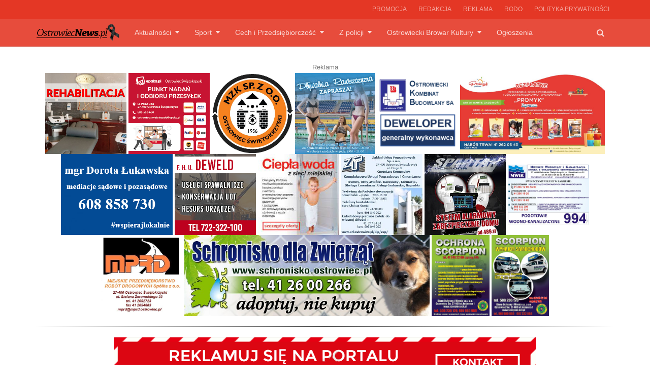

--- FILE ---
content_type: text/html; charset=UTF-8
request_url: https://ostrowiecnews.pl/2022/09/03/momentami-nieobliczalni-najlepsi-siatce-orliku/
body_size: 206694
content:
<!DOCTYPE html>
<!--[if IE 8 ]><html class="ie ie8" lang="pl-PL"> <![endif]-->
<!--[if (gte IE 9)|!(IE)]><!--><html lang="pl-PL"> <!--<![endif]-->
<head>
<!--<meta http-equiv="X-UA-Compatible" content="IE=edge,chrome=1">-->
<meta charset="UTF-8">
<title>Momentami Nieobliczalni najlepsi na siatce na Orliku - OstrowiecNews.pl</title>
<link rel="profile" href="https://gmpg.org/xfn/11">
<link rel="pingback" href="https://ostrowiecnews.pl/xmlrpc.php">
<meta name='robots' content='index, follow, max-image-preview:large, max-snippet:-1, max-video-preview:-1' />
<meta name="viewport" content="width=device-width, user-scalable=no, initial-scale=1.0, minimum-scale=1.0, maximum-scale=1.0">
	<!-- This site is optimized with the Yoast SEO plugin v22.9 - https://yoast.com/wordpress/plugins/seo/ -->
	<link rel="canonical" href="https://ostrowiecnews.pl/2022/09/03/momentami-nieobliczalni-najlepsi-siatce-orliku/" />
	<meta property="og:locale" content="pl_PL" />
	<meta property="og:type" content="article" />
	<meta property="og:title" content="Momentami Nieobliczalni najlepsi na siatce na Orliku - OstrowiecNews.pl" />
	<meta property="og:description" content="Drużyna Momentami Nieobliczalni zwyciężyła w rozegranym na boisku Orlik Ogrody XII Wakacyjnym Turnieju Piłki Siatkowej Dzikich Drużyn, zorganizowanym przez Miejski Ośrodek Sportu i Rekreacji w Ostrowcu Świętokrzyskim. W decydyjącym o końcowym triumfie meczu pokonali po tie-breaku Volley Bodzechów. Na najniższym stopniu podium stanął zespół Butryniarze. Tytuł MVP trafił w ręce siatkarza zwycięskiej drużyny Kamila Radosza." />
	<meta property="og:url" content="https://ostrowiecnews.pl/2022/09/03/momentami-nieobliczalni-najlepsi-siatce-orliku/" />
	<meta property="og:site_name" content="OstrowiecNews.pl" />
	<meta property="article:publisher" content="https://www.facebook.com/pages/OstrowiecNewspl/429125710581787" />
	<meta property="article:published_time" content="2022-09-03T10:50:04+00:00" />
	<meta property="og:image" content="https://ostrowiecnews.pl/wp-content/uploads/2022/09/1.jpg" />
	<meta property="og:image:width" content="800" />
	<meta property="og:image:height" content="467" />
	<meta property="og:image:type" content="image/jpeg" />
	<meta name="author" content="M.J." />
	<meta name="twitter:label1" content="Napisane przez" />
	<meta name="twitter:data1" content="M.J." />
	<meta name="twitter:label2" content="Szacowany czas czytania" />
	<meta name="twitter:data2" content="1 minuta" />
	<script type="application/ld+json" class="yoast-schema-graph">{"@context":"https://schema.org","@graph":[{"@type":"WebPage","@id":"https://ostrowiecnews.pl/2022/09/03/momentami-nieobliczalni-najlepsi-siatce-orliku/","url":"https://ostrowiecnews.pl/2022/09/03/momentami-nieobliczalni-najlepsi-siatce-orliku/","name":"Momentami Nieobliczalni najlepsi na siatce na Orliku - OstrowiecNews.pl","isPartOf":{"@id":"https://ostrowiecnews.pl/#website"},"primaryImageOfPage":{"@id":"https://ostrowiecnews.pl/2022/09/03/momentami-nieobliczalni-najlepsi-siatce-orliku/#primaryimage"},"image":{"@id":"https://ostrowiecnews.pl/2022/09/03/momentami-nieobliczalni-najlepsi-siatce-orliku/#primaryimage"},"thumbnailUrl":"https://ostrowiecnews.pl/wp-content/uploads/2022/09/1.jpg","datePublished":"2022-09-03T10:50:04+00:00","dateModified":"2022-09-03T10:50:04+00:00","author":{"@id":"https://ostrowiecnews.pl/#/schema/person/6ed41c9c5d3d1959e916a4248abc854e"},"breadcrumb":{"@id":"https://ostrowiecnews.pl/2022/09/03/momentami-nieobliczalni-najlepsi-siatce-orliku/#breadcrumb"},"inLanguage":"pl-PL","potentialAction":[{"@type":"ReadAction","target":["https://ostrowiecnews.pl/2022/09/03/momentami-nieobliczalni-najlepsi-siatce-orliku/"]}]},{"@type":"ImageObject","inLanguage":"pl-PL","@id":"https://ostrowiecnews.pl/2022/09/03/momentami-nieobliczalni-najlepsi-siatce-orliku/#primaryimage","url":"https://ostrowiecnews.pl/wp-content/uploads/2022/09/1.jpg","contentUrl":"https://ostrowiecnews.pl/wp-content/uploads/2022/09/1.jpg","width":800,"height":467},{"@type":"BreadcrumbList","@id":"https://ostrowiecnews.pl/2022/09/03/momentami-nieobliczalni-najlepsi-siatce-orliku/#breadcrumb","itemListElement":[{"@type":"ListItem","position":1,"name":"Strona główna","item":"https://ostrowiecnews.pl/"},{"@type":"ListItem","position":2,"name":"Strona Główna","item":"https://ostrowiecnews.pl/przykladowa-strona/"},{"@type":"ListItem","position":3,"name":"Momentami Nieobliczalni najlepsi na siatce na Orliku"}]},{"@type":"WebSite","@id":"https://ostrowiecnews.pl/#website","url":"https://ostrowiecnews.pl/","name":"OstrowiecNews.pl","description":"Portal informacyjny Ostrowca Świętokrzyskiego","potentialAction":[{"@type":"SearchAction","target":{"@type":"EntryPoint","urlTemplate":"https://ostrowiecnews.pl/?s={search_term_string}"},"query-input":"required name=search_term_string"}],"inLanguage":"pl-PL"},{"@type":"Person","@id":"https://ostrowiecnews.pl/#/schema/person/6ed41c9c5d3d1959e916a4248abc854e","name":"M.J.","image":{"@type":"ImageObject","inLanguage":"pl-PL","@id":"https://ostrowiecnews.pl/#/schema/person/image/","url":"https://secure.gravatar.com/avatar/0941d1514fa1721d3e1d68cc6cd051b7?s=96&d=mm&r=g","contentUrl":"https://secure.gravatar.com/avatar/0941d1514fa1721d3e1d68cc6cd051b7?s=96&d=mm&r=g","caption":"M.J."},"url":"https://ostrowiecnews.pl/author/mariuszjab/"}]}</script>
	<!-- / Yoast SEO plugin. -->


<link rel='dns-prefetch' href='//ajax.googleapis.com' />
<link rel="alternate" type="application/rss+xml" title="OstrowiecNews.pl &raquo; Kanał z wpisami" href="https://ostrowiecnews.pl/feed/" />
<link rel="alternate" type="application/rss+xml" title="OstrowiecNews.pl &raquo; Kanał z komentarzami" href="https://ostrowiecnews.pl/comments/feed/" />
<link rel="alternate" type="application/rss+xml" title="OstrowiecNews.pl &raquo; Momentami Nieobliczalni najlepsi na siatce na Orliku Kanał z komentarzami" href="https://ostrowiecnews.pl/2022/09/03/momentami-nieobliczalni-najlepsi-siatce-orliku/feed/" />
<link rel="shortcut icon" href="https://ostrowiecnews.pl/wp-content/themes/yeahthemes-sparkle/images/favicon.png">
<script type="text/javascript">
/* <![CDATA[ */
window._wpemojiSettings = {"baseUrl":"https:\/\/s.w.org\/images\/core\/emoji\/14.0.0\/72x72\/","ext":".png","svgUrl":"https:\/\/s.w.org\/images\/core\/emoji\/14.0.0\/svg\/","svgExt":".svg","source":{"concatemoji":"https:\/\/ostrowiecnews.pl\/wp-includes\/js\/wp-emoji-release.min.js?ver=23f4d2a980653b1a935ef275801bbe4c"}};
/*! This file is auto-generated */
!function(i,n){var o,s,e;function c(e){try{var t={supportTests:e,timestamp:(new Date).valueOf()};sessionStorage.setItem(o,JSON.stringify(t))}catch(e){}}function p(e,t,n){e.clearRect(0,0,e.canvas.width,e.canvas.height),e.fillText(t,0,0);var t=new Uint32Array(e.getImageData(0,0,e.canvas.width,e.canvas.height).data),r=(e.clearRect(0,0,e.canvas.width,e.canvas.height),e.fillText(n,0,0),new Uint32Array(e.getImageData(0,0,e.canvas.width,e.canvas.height).data));return t.every(function(e,t){return e===r[t]})}function u(e,t,n){switch(t){case"flag":return n(e,"\ud83c\udff3\ufe0f\u200d\u26a7\ufe0f","\ud83c\udff3\ufe0f\u200b\u26a7\ufe0f")?!1:!n(e,"\ud83c\uddfa\ud83c\uddf3","\ud83c\uddfa\u200b\ud83c\uddf3")&&!n(e,"\ud83c\udff4\udb40\udc67\udb40\udc62\udb40\udc65\udb40\udc6e\udb40\udc67\udb40\udc7f","\ud83c\udff4\u200b\udb40\udc67\u200b\udb40\udc62\u200b\udb40\udc65\u200b\udb40\udc6e\u200b\udb40\udc67\u200b\udb40\udc7f");case"emoji":return!n(e,"\ud83e\udef1\ud83c\udffb\u200d\ud83e\udef2\ud83c\udfff","\ud83e\udef1\ud83c\udffb\u200b\ud83e\udef2\ud83c\udfff")}return!1}function f(e,t,n){var r="undefined"!=typeof WorkerGlobalScope&&self instanceof WorkerGlobalScope?new OffscreenCanvas(300,150):i.createElement("canvas"),a=r.getContext("2d",{willReadFrequently:!0}),o=(a.textBaseline="top",a.font="600 32px Arial",{});return e.forEach(function(e){o[e]=t(a,e,n)}),o}function t(e){var t=i.createElement("script");t.src=e,t.defer=!0,i.head.appendChild(t)}"undefined"!=typeof Promise&&(o="wpEmojiSettingsSupports",s=["flag","emoji"],n.supports={everything:!0,everythingExceptFlag:!0},e=new Promise(function(e){i.addEventListener("DOMContentLoaded",e,{once:!0})}),new Promise(function(t){var n=function(){try{var e=JSON.parse(sessionStorage.getItem(o));if("object"==typeof e&&"number"==typeof e.timestamp&&(new Date).valueOf()<e.timestamp+604800&&"object"==typeof e.supportTests)return e.supportTests}catch(e){}return null}();if(!n){if("undefined"!=typeof Worker&&"undefined"!=typeof OffscreenCanvas&&"undefined"!=typeof URL&&URL.createObjectURL&&"undefined"!=typeof Blob)try{var e="postMessage("+f.toString()+"("+[JSON.stringify(s),u.toString(),p.toString()].join(",")+"));",r=new Blob([e],{type:"text/javascript"}),a=new Worker(URL.createObjectURL(r),{name:"wpTestEmojiSupports"});return void(a.onmessage=function(e){c(n=e.data),a.terminate(),t(n)})}catch(e){}c(n=f(s,u,p))}t(n)}).then(function(e){for(var t in e)n.supports[t]=e[t],n.supports.everything=n.supports.everything&&n.supports[t],"flag"!==t&&(n.supports.everythingExceptFlag=n.supports.everythingExceptFlag&&n.supports[t]);n.supports.everythingExceptFlag=n.supports.everythingExceptFlag&&!n.supports.flag,n.DOMReady=!1,n.readyCallback=function(){n.DOMReady=!0}}).then(function(){return e}).then(function(){var e;n.supports.everything||(n.readyCallback(),(e=n.source||{}).concatemoji?t(e.concatemoji):e.wpemoji&&e.twemoji&&(t(e.twemoji),t(e.wpemoji)))}))}((window,document),window._wpemojiSettings);
/* ]]> */
</script>
<style id='wp-emoji-styles-inline-css' type='text/css'>

	img.wp-smiley, img.emoji {
		display: inline !important;
		border: none !important;
		box-shadow: none !important;
		height: 1em !important;
		width: 1em !important;
		margin: 0 0.07em !important;
		vertical-align: -0.1em !important;
		background: none !important;
		padding: 0 !important;
	}
</style>
<link rel='stylesheet' id='wp-block-library-css' href='https://ostrowiecnews.pl/wp-includes/css/dist/block-library/style.min.css?ver=23f4d2a980653b1a935ef275801bbe4c' type='text/css' media='all' />
<style id='classic-theme-styles-inline-css' type='text/css'>
/*! This file is auto-generated */
.wp-block-button__link{color:#fff;background-color:#32373c;border-radius:9999px;box-shadow:none;text-decoration:none;padding:calc(.667em + 2px) calc(1.333em + 2px);font-size:1.125em}.wp-block-file__button{background:#32373c;color:#fff;text-decoration:none}
</style>
<style id='global-styles-inline-css' type='text/css'>
body{--wp--preset--color--black: #000000;--wp--preset--color--cyan-bluish-gray: #abb8c3;--wp--preset--color--white: #ffffff;--wp--preset--color--pale-pink: #f78da7;--wp--preset--color--vivid-red: #cf2e2e;--wp--preset--color--luminous-vivid-orange: #ff6900;--wp--preset--color--luminous-vivid-amber: #fcb900;--wp--preset--color--light-green-cyan: #7bdcb5;--wp--preset--color--vivid-green-cyan: #00d084;--wp--preset--color--pale-cyan-blue: #8ed1fc;--wp--preset--color--vivid-cyan-blue: #0693e3;--wp--preset--color--vivid-purple: #9b51e0;--wp--preset--gradient--vivid-cyan-blue-to-vivid-purple: linear-gradient(135deg,rgba(6,147,227,1) 0%,rgb(155,81,224) 100%);--wp--preset--gradient--light-green-cyan-to-vivid-green-cyan: linear-gradient(135deg,rgb(122,220,180) 0%,rgb(0,208,130) 100%);--wp--preset--gradient--luminous-vivid-amber-to-luminous-vivid-orange: linear-gradient(135deg,rgba(252,185,0,1) 0%,rgba(255,105,0,1) 100%);--wp--preset--gradient--luminous-vivid-orange-to-vivid-red: linear-gradient(135deg,rgba(255,105,0,1) 0%,rgb(207,46,46) 100%);--wp--preset--gradient--very-light-gray-to-cyan-bluish-gray: linear-gradient(135deg,rgb(238,238,238) 0%,rgb(169,184,195) 100%);--wp--preset--gradient--cool-to-warm-spectrum: linear-gradient(135deg,rgb(74,234,220) 0%,rgb(151,120,209) 20%,rgb(207,42,186) 40%,rgb(238,44,130) 60%,rgb(251,105,98) 80%,rgb(254,248,76) 100%);--wp--preset--gradient--blush-light-purple: linear-gradient(135deg,rgb(255,206,236) 0%,rgb(152,150,240) 100%);--wp--preset--gradient--blush-bordeaux: linear-gradient(135deg,rgb(254,205,165) 0%,rgb(254,45,45) 50%,rgb(107,0,62) 100%);--wp--preset--gradient--luminous-dusk: linear-gradient(135deg,rgb(255,203,112) 0%,rgb(199,81,192) 50%,rgb(65,88,208) 100%);--wp--preset--gradient--pale-ocean: linear-gradient(135deg,rgb(255,245,203) 0%,rgb(182,227,212) 50%,rgb(51,167,181) 100%);--wp--preset--gradient--electric-grass: linear-gradient(135deg,rgb(202,248,128) 0%,rgb(113,206,126) 100%);--wp--preset--gradient--midnight: linear-gradient(135deg,rgb(2,3,129) 0%,rgb(40,116,252) 100%);--wp--preset--font-size--small: 13px;--wp--preset--font-size--medium: 20px;--wp--preset--font-size--large: 36px;--wp--preset--font-size--x-large: 42px;--wp--preset--spacing--20: 0.44rem;--wp--preset--spacing--30: 0.67rem;--wp--preset--spacing--40: 1rem;--wp--preset--spacing--50: 1.5rem;--wp--preset--spacing--60: 2.25rem;--wp--preset--spacing--70: 3.38rem;--wp--preset--spacing--80: 5.06rem;--wp--preset--shadow--natural: 6px 6px 9px rgba(0, 0, 0, 0.2);--wp--preset--shadow--deep: 12px 12px 50px rgba(0, 0, 0, 0.4);--wp--preset--shadow--sharp: 6px 6px 0px rgba(0, 0, 0, 0.2);--wp--preset--shadow--outlined: 6px 6px 0px -3px rgba(255, 255, 255, 1), 6px 6px rgba(0, 0, 0, 1);--wp--preset--shadow--crisp: 6px 6px 0px rgba(0, 0, 0, 1);}:where(.is-layout-flex){gap: 0.5em;}:where(.is-layout-grid){gap: 0.5em;}body .is-layout-flow > .alignleft{float: left;margin-inline-start: 0;margin-inline-end: 2em;}body .is-layout-flow > .alignright{float: right;margin-inline-start: 2em;margin-inline-end: 0;}body .is-layout-flow > .aligncenter{margin-left: auto !important;margin-right: auto !important;}body .is-layout-constrained > .alignleft{float: left;margin-inline-start: 0;margin-inline-end: 2em;}body .is-layout-constrained > .alignright{float: right;margin-inline-start: 2em;margin-inline-end: 0;}body .is-layout-constrained > .aligncenter{margin-left: auto !important;margin-right: auto !important;}body .is-layout-constrained > :where(:not(.alignleft):not(.alignright):not(.alignfull)){max-width: var(--wp--style--global--content-size);margin-left: auto !important;margin-right: auto !important;}body .is-layout-constrained > .alignwide{max-width: var(--wp--style--global--wide-size);}body .is-layout-flex{display: flex;}body .is-layout-flex{flex-wrap: wrap;align-items: center;}body .is-layout-flex > *{margin: 0;}body .is-layout-grid{display: grid;}body .is-layout-grid > *{margin: 0;}:where(.wp-block-columns.is-layout-flex){gap: 2em;}:where(.wp-block-columns.is-layout-grid){gap: 2em;}:where(.wp-block-post-template.is-layout-flex){gap: 1.25em;}:where(.wp-block-post-template.is-layout-grid){gap: 1.25em;}.has-black-color{color: var(--wp--preset--color--black) !important;}.has-cyan-bluish-gray-color{color: var(--wp--preset--color--cyan-bluish-gray) !important;}.has-white-color{color: var(--wp--preset--color--white) !important;}.has-pale-pink-color{color: var(--wp--preset--color--pale-pink) !important;}.has-vivid-red-color{color: var(--wp--preset--color--vivid-red) !important;}.has-luminous-vivid-orange-color{color: var(--wp--preset--color--luminous-vivid-orange) !important;}.has-luminous-vivid-amber-color{color: var(--wp--preset--color--luminous-vivid-amber) !important;}.has-light-green-cyan-color{color: var(--wp--preset--color--light-green-cyan) !important;}.has-vivid-green-cyan-color{color: var(--wp--preset--color--vivid-green-cyan) !important;}.has-pale-cyan-blue-color{color: var(--wp--preset--color--pale-cyan-blue) !important;}.has-vivid-cyan-blue-color{color: var(--wp--preset--color--vivid-cyan-blue) !important;}.has-vivid-purple-color{color: var(--wp--preset--color--vivid-purple) !important;}.has-black-background-color{background-color: var(--wp--preset--color--black) !important;}.has-cyan-bluish-gray-background-color{background-color: var(--wp--preset--color--cyan-bluish-gray) !important;}.has-white-background-color{background-color: var(--wp--preset--color--white) !important;}.has-pale-pink-background-color{background-color: var(--wp--preset--color--pale-pink) !important;}.has-vivid-red-background-color{background-color: var(--wp--preset--color--vivid-red) !important;}.has-luminous-vivid-orange-background-color{background-color: var(--wp--preset--color--luminous-vivid-orange) !important;}.has-luminous-vivid-amber-background-color{background-color: var(--wp--preset--color--luminous-vivid-amber) !important;}.has-light-green-cyan-background-color{background-color: var(--wp--preset--color--light-green-cyan) !important;}.has-vivid-green-cyan-background-color{background-color: var(--wp--preset--color--vivid-green-cyan) !important;}.has-pale-cyan-blue-background-color{background-color: var(--wp--preset--color--pale-cyan-blue) !important;}.has-vivid-cyan-blue-background-color{background-color: var(--wp--preset--color--vivid-cyan-blue) !important;}.has-vivid-purple-background-color{background-color: var(--wp--preset--color--vivid-purple) !important;}.has-black-border-color{border-color: var(--wp--preset--color--black) !important;}.has-cyan-bluish-gray-border-color{border-color: var(--wp--preset--color--cyan-bluish-gray) !important;}.has-white-border-color{border-color: var(--wp--preset--color--white) !important;}.has-pale-pink-border-color{border-color: var(--wp--preset--color--pale-pink) !important;}.has-vivid-red-border-color{border-color: var(--wp--preset--color--vivid-red) !important;}.has-luminous-vivid-orange-border-color{border-color: var(--wp--preset--color--luminous-vivid-orange) !important;}.has-luminous-vivid-amber-border-color{border-color: var(--wp--preset--color--luminous-vivid-amber) !important;}.has-light-green-cyan-border-color{border-color: var(--wp--preset--color--light-green-cyan) !important;}.has-vivid-green-cyan-border-color{border-color: var(--wp--preset--color--vivid-green-cyan) !important;}.has-pale-cyan-blue-border-color{border-color: var(--wp--preset--color--pale-cyan-blue) !important;}.has-vivid-cyan-blue-border-color{border-color: var(--wp--preset--color--vivid-cyan-blue) !important;}.has-vivid-purple-border-color{border-color: var(--wp--preset--color--vivid-purple) !important;}.has-vivid-cyan-blue-to-vivid-purple-gradient-background{background: var(--wp--preset--gradient--vivid-cyan-blue-to-vivid-purple) !important;}.has-light-green-cyan-to-vivid-green-cyan-gradient-background{background: var(--wp--preset--gradient--light-green-cyan-to-vivid-green-cyan) !important;}.has-luminous-vivid-amber-to-luminous-vivid-orange-gradient-background{background: var(--wp--preset--gradient--luminous-vivid-amber-to-luminous-vivid-orange) !important;}.has-luminous-vivid-orange-to-vivid-red-gradient-background{background: var(--wp--preset--gradient--luminous-vivid-orange-to-vivid-red) !important;}.has-very-light-gray-to-cyan-bluish-gray-gradient-background{background: var(--wp--preset--gradient--very-light-gray-to-cyan-bluish-gray) !important;}.has-cool-to-warm-spectrum-gradient-background{background: var(--wp--preset--gradient--cool-to-warm-spectrum) !important;}.has-blush-light-purple-gradient-background{background: var(--wp--preset--gradient--blush-light-purple) !important;}.has-blush-bordeaux-gradient-background{background: var(--wp--preset--gradient--blush-bordeaux) !important;}.has-luminous-dusk-gradient-background{background: var(--wp--preset--gradient--luminous-dusk) !important;}.has-pale-ocean-gradient-background{background: var(--wp--preset--gradient--pale-ocean) !important;}.has-electric-grass-gradient-background{background: var(--wp--preset--gradient--electric-grass) !important;}.has-midnight-gradient-background{background: var(--wp--preset--gradient--midnight) !important;}.has-small-font-size{font-size: var(--wp--preset--font-size--small) !important;}.has-medium-font-size{font-size: var(--wp--preset--font-size--medium) !important;}.has-large-font-size{font-size: var(--wp--preset--font-size--large) !important;}.has-x-large-font-size{font-size: var(--wp--preset--font-size--x-large) !important;}
.wp-block-navigation a:where(:not(.wp-element-button)){color: inherit;}
:where(.wp-block-post-template.is-layout-flex){gap: 1.25em;}:where(.wp-block-post-template.is-layout-grid){gap: 1.25em;}
:where(.wp-block-columns.is-layout-flex){gap: 2em;}:where(.wp-block-columns.is-layout-grid){gap: 2em;}
.wp-block-pullquote{font-size: 1.5em;line-height: 1.6;}
</style>
<link rel='stylesheet' id='wp-imageviewer-css' href='https://ostrowiecnews.pl/wp-content/plugins/wp-imageviewer/imageviewer/iv-viewer.css?ver=2.0.6' type='text/css' media='screen' />
<link rel='stylesheet' id='yt-impressive-like-style-css' href='https://ostrowiecnews.pl/wp-content/plugins/yt-impressive-like/css/yt-impressive-like.css?ver=23f4d2a980653b1a935ef275801bbe4c' type='text/css' media='all' />
<link rel='stylesheet' id='yt-shortcodes-css' href='https://ostrowiecnews.pl/wp-content/plugins/yt-shortcode-generator/css/shortcodes.css?ver=23f4d2a980653b1a935ef275801bbe4c' type='text/css' media='all' />
<link rel='stylesheet' id='bootstrap-css' href='https://ostrowiecnews.pl/wp-content/themes/yeahthemes-sparkle/framework/css/bootstrap.min.css?ver=23f4d2a980653b1a935ef275801bbe4c' type='text/css' media='all' />
<link rel='stylesheet' id='font-awesome-css' href='https://ostrowiecnews.pl/wp-content/themes/yeahthemes-sparkle/css/font-awesome.css?ver=23f4d2a980653b1a935ef275801bbe4c' type='text/css' media='all' />
<link rel='stylesheet' id='theme-default-style-css' href='https://ostrowiecnews.pl/wp-content/themes/yeahthemes-sparkle/style.css?ver=23f4d2a980653b1a935ef275801bbe4c' type='text/css' media='all' />
<link rel='stylesheet' id='animate-css' href='https://ostrowiecnews.pl/wp-content/themes/yeahthemes-sparkle/css/animate.css?ver=23f4d2a980653b1a935ef275801bbe4c' type='text/css' media='all' />
<link rel='stylesheet' id='flexslider-css' href='https://ostrowiecnews.pl/wp-content/themes/yeahthemes-sparkle/css/flexslider.css?ver=23f4d2a980653b1a935ef275801bbe4c' type='text/css' media='all' />
<link rel='stylesheet' id='custom-styles-css' href='https://ostrowiecnews.pl/wp-content/themes/yeahthemes-sparkle/css/custom-styles.css?ver=23f4d2a980653b1a935ef275801bbe4c' type='text/css' media='all' />
<link rel='stylesheet' id='__EPYT__style-css' href='https://ostrowiecnews.pl/wp-content/plugins/youtube-embed-plus/styles/ytprefs.min.css?ver=14.2.1.2' type='text/css' media='all' />
<style id='__EPYT__style-inline-css' type='text/css'>

                .epyt-gallery-thumb {
                        width: 33.333%;
                }
                
</style>
<script type="text/javascript">/* <![CDATA[ */var Yeahthemes = {"_vars":{"currentPostID":"84841","ajaxurl":"https:\/\/ostrowiecnews.pl\/?yt_ajaxify=1","nonce":"008d6cbc4a"},"themeVars":{"nonce":"2d5ec0bf70","megaMenu":{"nonce":"517fa5b6c4","ajax":false,"effect":"fadeIn"},"mobileMenuNonce":"a69ce588f1","mobileMenuEffect":"zoomOut","widgetAjaxPostsByCatNonce":"9c10143a74"}};/* ]]> */</script>
<script type="text/javascript" src="//ajax.googleapis.com/ajax/libs/jquery/1.11.3/jquery.min.js?ver=1.11.3" id="jquery-js"></script>
<script type="text/javascript" id="__ytprefs__-js-extra">
/* <![CDATA[ */
var _EPYT_ = {"ajaxurl":"https:\/\/ostrowiecnews.pl\/wp-admin\/admin-ajax.php","security":"1c2511877e","gallery_scrolloffset":"20","eppathtoscripts":"https:\/\/ostrowiecnews.pl\/wp-content\/plugins\/youtube-embed-plus\/scripts\/","eppath":"https:\/\/ostrowiecnews.pl\/wp-content\/plugins\/youtube-embed-plus\/","epresponsiveselector":"[\"iframe.__youtube_prefs_widget__\"]","epdovol":"1","version":"14.2.1.2","evselector":"iframe.__youtube_prefs__[src], iframe[src*=\"youtube.com\/embed\/\"], iframe[src*=\"youtube-nocookie.com\/embed\/\"]","ajax_compat":"","maxres_facade":"eager","ytapi_load":"light","pause_others":"","stopMobileBuffer":"1","facade_mode":"","not_live_on_channel":"","vi_active":"","vi_js_posttypes":[]};
/* ]]> */
</script>
<script type="text/javascript" src="https://ostrowiecnews.pl/wp-content/plugins/youtube-embed-plus/scripts/ytprefs.min.js?ver=14.2.1.2" id="__ytprefs__-js"></script>
<link rel="https://api.w.org/" href="https://ostrowiecnews.pl/wp-json/" /><link rel="alternate" type="application/json" href="https://ostrowiecnews.pl/wp-json/wp/v2/posts/84841" /><link rel="alternate" type="application/json+oembed" href="https://ostrowiecnews.pl/wp-json/oembed/1.0/embed?url=https%3A%2F%2Fostrowiecnews.pl%2F2022%2F09%2F03%2Fmomentami-nieobliczalni-najlepsi-siatce-orliku%2F" />
<link rel="alternate" type="text/xml+oembed" href="https://ostrowiecnews.pl/wp-json/oembed/1.0/embed?url=https%3A%2F%2Fostrowiecnews.pl%2F2022%2F09%2F03%2Fmomentami-nieobliczalni-najlepsi-siatce-orliku%2F&#038;format=xml" />
<link rel="shortcut icon" href="https://ostrowiecnews.pl/wp-content/uploads/2017/12/favicon.png"/>
<link rel="apple-touch-icon" href="https://ostrowiecnews.pl/wp-content/uploads/2017/12/favicon.png"/>

		<!-- GA Google Analytics @ https://m0n.co/ga -->
		<script>
			(function(i,s,o,g,r,a,m){i['GoogleAnalyticsObject']=r;i[r]=i[r]||function(){
			(i[r].q=i[r].q||[]).push(arguments)},i[r].l=1*new Date();a=s.createElement(o),
			m=s.getElementsByTagName(o)[0];a.async=1;a.src=g;m.parentNode.insertBefore(a,m)
			})(window,document,'script','https://www.google-analytics.com/analytics.js','ga');
			ga('create', 'UA-57449560-18', 'auto');
			ga('send', 'pageview');
		</script>

	
<!--[if lt IE 9]>
	<script src="https://ostrowiecnews.pl/wp-content/themes/yeahthemes-sparkle/includes/js/html5shiv.js"></script>
	<script src="https://ostrowiecnews.pl/wp-content/themes/yeahthemes-sparkle/includes/js/respond.min.js"></script>
<![endif]-->
</head>

<body data-rsssl=1 class="not-logged-in yeah-framework group-blog post-template-default single single-post postid-84841 single-format-standard webkit-browser mac-platform desktop large-display-layout scroll-fix-header modal-search layout-default category-siatkowka">

<!--[if lt IE 9]>
<div id="yt-ancient-browser-notification">
	<div class="container">
		<p>Oops! Your browser is <strong><em>ancient!</em></strong> :( - <a href="http://browsehappy.com/" target="_blank">Upgrade to a different browser</a> or <a href="http://www.google.com/chromeframe/?redirect=true">install Google Chrome Frame</a> to experience this site.</p>	</div>
</div>
<![endif]-->


<div id="page" class="hfeed site full-width-wrapper">

 

<div class="inner-wrapper">
	
		
	<header id="masthead" class="site-header full-width-wrapper hidden-print" role="banner">
	
		<div class="site-top-menu hidden-xs hidden-sm" id="site-top-menu">
	<div class="container">
		<div class="row">
			<div class="col-md-6 site-top-menu-left">
								

							</div>

			<div class="col-md-6 site-top-menu-right text-right">
								<div class="site-top-navigation-menu-container"><ul id="menu-top-menu" class="menu list-inline"><li id="menu-item-38836" class="menu-item menu-item-type-taxonomy menu-item-object-category first-child menu-item-38836 promocja"><a href="https://ostrowiecnews.pl/kategoria/promocja/">Promocja</a></li>
<li id="menu-item-729" class="menu-item menu-item-type-post_type menu-item-object-page menu-item-729"><a href="https://ostrowiecnews.pl/redakcja/">Redakcja</a></li>
<li id="menu-item-737" class="menu-item menu-item-type-post_type menu-item-object-page menu-item-737"><a href="https://ostrowiecnews.pl/reklama/">Reklama</a></li>
<li id="menu-item-43530" class="menu-item menu-item-type-post_type menu-item-object-page menu-item-43530"><a href="https://ostrowiecnews.pl/rodo/">RODO</a></li>
<li id="menu-item-1741" class="menu-item menu-item-type-post_type menu-item-object-page last-child menu-item-1741"><a href="https://ostrowiecnews.pl/polityka-prywatnosci/">Polityka prywatności</a></li>
</ul></div>
			</div>
		</div>
	</div>
</div><div class="site-banner" id="site-banner">
			<div class="container">
				<div class="row"><div class="col-md-2 site-branding pull-left">
		<h3 class="site-logo image-logo"><a href="https://ostrowiecnews.pl/" title="OstrowiecNews.pl" rel="home"><img alt="OstrowiecNews.pl" src="https://ostrowiecnews.pl/wp-content/uploads/2024/02/ostrowiecnews_rip_czarne.png"></a></h3>
	</div><nav id="site-navigation" class="col-sm-12 col-md-10 main-navigation" role="navigation">
	<div class="sr-only skip-link"><a href="#content" title="Skip to content">Skip to content</a></div>

	<div class="site-navigation-menu-container"><ul id="menu-menu-glowne" class="menu"><li id="menu-item-202" class="menu-item menu-item-type-taxonomy menu-item-object-category menu-item-has-children first-child mega-menu-dropdown mega-menu-dropdown-news menu-item-202 aktualnosci" data-cats="3,11,10,96,18" data-atts="{&quot;title&quot;:&quot;Aktualno\u015bci&quot;,&quot;target&quot;:&quot;&quot;,&quot;rel&quot;:&quot;&quot;,&quot;href&quot;:&quot;https:\/\/ostrowiecnews.pl\/kategoria\/aktualnosci\/&quot;,&quot;description&quot;:&quot;&quot;}"><a title="Aktualności" href="https://ostrowiecnews.pl/kategoria/aktualnosci/">Aktualności</a><div class="full-width-wrapper mega-menu-container">
				<div class="container"><ul class="post-list post-list-with-thumbnail post-list-with-format-icon active row">	<li class="sub-category-menu post-with-large-thumbnail col-md-3 col-lg-2">
		<ul class="sub-menu">
			<li data-cat="all" class="current all loaded"><a href="https://ostrowiecnews.pl/kategoria/aktualnosci/">All Aktualności</a></li>
								<li data-cat="3" class="cat-polityka loaded"><a href="https://ostrowiecnews.pl/kategoria/aktualnosci/polityka/" title="Polityka">Polityka</a></li>
									<li data-cat="11" class="cat-miasto loaded"><a href="https://ostrowiecnews.pl/kategoria/aktualnosci/miasto/" title="Z miasta">Z miasta</a></li>
									<li data-cat="10" class="cat-region loaded"><a href="https://ostrowiecnews.pl/kategoria/aktualnosci/region/" title="Z regionu">Z regionu</a></li>
									<li data-cat="96" class="cat-edukacja loaded"><a href="https://ostrowiecnews.pl/kategoria/aktualnosci/edukacja/" title="Edukacja">Edukacja</a></li>
									<li data-cat="18" class="cat-publicystyka loaded"><a href="https://ostrowiecnews.pl/kategoria/aktualnosci/publicystyka/" title="Publicystyka">Publicystyka</a></li>
				</ul>
	</li>
			<li data-filter="all" style="" class="post-with-large-thumbnail col-md-3 col-lg-2 cat-all">
			
								<div class="post-thumb large">
					<span class="cat-tag region">Z regionu</span>
					<a href="https://ostrowiecnews.pl/2025/01/09/zaplanuj-dzialania-profilaktyczne-z-kalendarzem-badan/" rel="bookmark" title="Zaplanuj działania profilaktyczne z Kalendarzem badań"><img width="320" height="190" src="https://ostrowiecnews.pl/wp-content/uploads/2025/01/kalendarz-badan-nfz-320x190.jpg" class="attachment-medium size-medium wp-post-image" alt="" decoding="async" /></a>
									</div>
								
				<time class="entry-date" datetime="2025-01-09T13:28:47+01:00">9 stycznia 2025</time>
										
				<h3 class="secondary-2-primary no-margin-bottom"><a href="https://ostrowiecnews.pl/2025/01/09/zaplanuj-dzialania-profilaktyczne-z-kalendarzem-badan/" rel="bookmark" class="post-title" title="Zaplanuj działania profilaktyczne z Kalendarzem badań">Zaplanuj działania profilaktyczne z Kalendarzem badań</a></h3>
							
		</li>

				<li data-filter="all" style="" class="post-with-large-thumbnail col-md-3 col-lg-2 cat-all">
			
								<div class="post-thumb large">
					<span class="cat-tag miasto">Z miasta</span>
					<a href="https://ostrowiecnews.pl/2025/01/09/jubileusz-setnych-urodzin-pani-haliny-artykiewicz/" rel="bookmark" title="Jubileusz setnych urodzin Pani Haliny Artykiewicz"><img width="320" height="190" src="https://ostrowiecnews.pl/wp-content/uploads/2025/01/2024-05-18-320x190.jpg" class="attachment-medium size-medium wp-post-image" alt="" decoding="async" /></a>
									</div>
								
				<time class="entry-date" datetime="2025-01-09T13:26:33+01:00">9 stycznia 2025</time>
										
				<h3 class="secondary-2-primary no-margin-bottom"><a href="https://ostrowiecnews.pl/2025/01/09/jubileusz-setnych-urodzin-pani-haliny-artykiewicz/" rel="bookmark" class="post-title" title="Jubileusz setnych urodzin Pani Haliny Artykiewicz">Jubileusz setnych urodzin Pani Haliny Artykiewicz</a></h3>
							
		</li>

				<li data-filter="all" style="" class="post-with-large-thumbnail col-md-3 col-lg-2 cat-all">
			
								<div class="post-thumb large">
					<span class="cat-tag miasto">Z miasta</span>
					<a href="https://ostrowiecnews.pl/2024/12/06/ogloszenia-o-przetargu-na-lokale-uzytkowe-na-grudzien-2024/" rel="bookmark" title="Ogłoszenia o przetargu na lokale użytkowe na grudzień 2024"><img width="320" height="190" src="https://ostrowiecnews.pl/wp-content/uploads/2024/01/zum2-710x434-320x190.jpg" class="attachment-medium size-medium wp-post-image" alt="" decoding="async" /></a>
									</div>
								
				<time class="entry-date" datetime="2024-12-06T09:21:04+01:00">6 grudnia 2024</time>
										
				<h3 class="secondary-2-primary no-margin-bottom"><a href="https://ostrowiecnews.pl/2024/12/06/ogloszenia-o-przetargu-na-lokale-uzytkowe-na-grudzien-2024/" rel="bookmark" class="post-title" title="Ogłoszenia o przetargu na lokale użytkowe na grudzień 2024">Ogłoszenia o przetargu na lokale użytkowe na grudzień 2024</a></h3>
							
		</li>

				<li data-filter="all" style="" class="post-with-large-thumbnail hidden-md col-md-3 col-lg-2 cat-all">
			
								<div class="post-thumb large">
					<span class="cat-tag miasto">Z miasta</span>
					<a href="https://ostrowiecnews.pl/2024/12/06/gielda-winyli-i-plyt-cd-w-ostrowcu-sw/" rel="bookmark" title="Giełda winyli i płyt CD w Ostrowcu Św."><img width="320" height="190" src="https://ostrowiecnews.pl/wp-content/uploads/2024/12/OSTROWIEC-tlo-320x190.png" class="attachment-medium size-medium wp-post-image" alt="" decoding="async" /></a>
									</div>
								
				<time class="entry-date" datetime="2024-12-06T09:18:35+01:00">6 grudnia 2024</time>
										
				<h3 class="secondary-2-primary no-margin-bottom"><a href="https://ostrowiecnews.pl/2024/12/06/gielda-winyli-i-plyt-cd-w-ostrowcu-sw/" rel="bookmark" class="post-title" title="Giełda winyli i płyt CD w Ostrowcu Św.">Giełda winyli i płyt CD w Ostrowcu Św.</a></h3>
							
		</li>

				<li data-filter="all" style="" class="post-with-large-thumbnail hidden-md col-md-3 col-lg-2 cat-all">
			
								<div class="post-thumb large">
					<span class="cat-tag miasto">Z miasta</span>
					<a href="https://ostrowiecnews.pl/2024/09/06/ostrowiec-razem-dla-ignasia-piknik-charytatywny/" rel="bookmark" title="Ostrowiec razem dla Ignasia &#8211; Piknik Charytatywny"><img width="320" height="190" src="https://ostrowiecnews.pl/wp-content/uploads/2024/09/piknik-dla-ingasia-1-320x190.png" class="attachment-medium size-medium wp-post-image" alt="" decoding="async" /></a>
									</div>
								
				<time class="entry-date" datetime="2024-09-06T10:57:21+02:00">6 września 2024</time>
										
				<h3 class="secondary-2-primary no-margin-bottom"><a href="https://ostrowiecnews.pl/2024/09/06/ostrowiec-razem-dla-ignasia-piknik-charytatywny/" rel="bookmark" class="post-title" title="Ostrowiec razem dla Ignasia &#8211; Piknik Charytatywny">Ostrowiec razem dla Ignasia &#8211; Piknik Charytatywny</a></h3>
							
		</li>

					<li data-filter="3" style="display:none;" class="post-with-large-thumbnail col-md-3 col-lg-2 cat-polityka">
				
										<div class="post-thumb large">
					<span class="cat-tag polityka">Polityka</span>
						<a href="https://ostrowiecnews.pl/2022/02/20/energia-elektryczna-musi-byc-droga/" rel="bookmark" title="Czy energia elektryczna musi być  droga?"><img width="320" height="190" src="https://ostrowiecnews.pl/wp-content/uploads/2022/02/jarubas-2-320x190.jpg" class="attachment-medium size-medium wp-post-image" alt="" decoding="async" /></a>
											</div>
										
					<time class="entry-date" datetime="2022-02-20T08:56:39+01:00">20 lutego 2022</time>
					
					<h3 class="secondary-2-primary no-margin-bottom"><a href="https://ostrowiecnews.pl/2022/02/20/energia-elektryczna-musi-byc-droga/" rel="bookmark" class="post-title" title="Czy energia elektryczna musi być  droga?">Czy energia elektryczna musi być  droga?</a></h3>
										
				
			</li>

						<li data-filter="3" style="display:none;" class="post-with-large-thumbnail col-md-3 col-lg-2 cat-polityka">
				
										<div class="post-thumb large">
					<span class="cat-tag polityka">Polityka</span>
						<a href="https://ostrowiecnews.pl/2021/11/20/europosel-adam-jarubas-komentarz-o-sytuacji-na-granicy-wideo/" rel="bookmark" title="Europoseł Adam Jarubas &#8211; komentarz o sytuacji na granicy ( wideo)"><img width="320" height="190" src="https://ostrowiecnews.pl/wp-content/uploads/2021/11/jarubas-1-320x190.jpg" class="attachment-medium size-medium wp-post-image" alt="" decoding="async" /></a>
											</div>
										
					<time class="entry-date" datetime="2021-11-20T11:41:40+01:00">20 listopada 2021</time>
					
					<h3 class="secondary-2-primary no-margin-bottom"><a href="https://ostrowiecnews.pl/2021/11/20/europosel-adam-jarubas-komentarz-o-sytuacji-na-granicy-wideo/" rel="bookmark" class="post-title" title="Europoseł Adam Jarubas &#8211; komentarz o sytuacji na granicy ( wideo)">Europoseł Adam Jarubas &#8211; komentarz o sytuacji na granicy ( wideo)</a></h3>
										
				
			</li>

						<li data-filter="3" style="display:none;" class="post-with-large-thumbnail col-md-3 col-lg-2 cat-polityka">
				
										<div class="post-thumb large">
					<span class="cat-tag polityka">Polityka</span>
						<a href="https://ostrowiecnews.pl/2021/10/25/30-kompletow-instalacji-paneli-fotowoltaicznych/" rel="bookmark" title="30 kompletów instalacji paneli fotowoltaicznych"><img width="320" height="190" src="https://ostrowiecnews.pl/wp-content/uploads/2021/10/um-2-320x190.jpg" class="attachment-medium size-medium wp-post-image" alt="" decoding="async" /></a>
											</div>
										
					<time class="entry-date" datetime="2021-10-25T13:26:56+02:00">25 października 2021</time>
					
					<h3 class="secondary-2-primary no-margin-bottom"><a href="https://ostrowiecnews.pl/2021/10/25/30-kompletow-instalacji-paneli-fotowoltaicznych/" rel="bookmark" class="post-title" title="30 kompletów instalacji paneli fotowoltaicznych">30 kompletów instalacji paneli fotowoltaicznych</a></h3>
										
				
			</li>

						<li data-filter="3" style="display:none;" class="post-with-large-thumbnail hidden-md col-md-3 col-lg-2 cat-polityka">
				
										<div class="post-thumb large">
					<span class="cat-tag polityka">Polityka</span>
						<a href="https://ostrowiecnews.pl/2021/10/23/adam-jarubas-strategia-dla-rolnikow-wideo/" rel="bookmark" title="Adam Jarubas &#8211; Strategia dla rolników (wideo)"><img width="320" height="190" src="https://ostrowiecnews.pl/wp-content/uploads/2021/10/jarubas-320x190.jpg" class="attachment-medium size-medium wp-post-image" alt="" decoding="async" /></a>
											</div>
										
					<time class="entry-date" datetime="2021-10-23T16:19:13+02:00">23 października 2021</time>
					
					<h3 class="secondary-2-primary no-margin-bottom"><a href="https://ostrowiecnews.pl/2021/10/23/adam-jarubas-strategia-dla-rolnikow-wideo/" rel="bookmark" class="post-title" title="Adam Jarubas &#8211; Strategia dla rolników (wideo)">Adam Jarubas &#8211; Strategia dla rolników (wideo)</a></h3>
										
				
			</li>

						<li data-filter="3" style="display:none;" class="post-with-large-thumbnail hidden-md col-md-3 col-lg-2 cat-polityka">
				
										<div class="post-thumb large">
					<span class="cat-tag polityka">Polityka</span>
						<a href="https://ostrowiecnews.pl/2021/10/16/stac-nas-kolejne-lata-marazmu-utrate-srodkow-europejskich/" rel="bookmark" title="Nie stać nas na kolejne lata marazmu i utratę środków Europejskich"><img width="320" height="190" src="https://ostrowiecnews.pl/wp-content/uploads/2021/10/jarubas-320x190.jpg" class="attachment-medium size-medium wp-post-image" alt="" decoding="async" /></a>
											</div>
										
					<time class="entry-date" datetime="2021-10-16T09:14:12+02:00">16 października 2021</time>
					
					<h3 class="secondary-2-primary no-margin-bottom"><a href="https://ostrowiecnews.pl/2021/10/16/stac-nas-kolejne-lata-marazmu-utrate-srodkow-europejskich/" rel="bookmark" class="post-title" title="Nie stać nas na kolejne lata marazmu i utratę środków Europejskich">Nie stać nas na kolejne lata marazmu i utratę środków Europejskich</a></h3>
										
				
			</li>

						<li data-filter="11" style="display:none;" class="post-with-large-thumbnail col-md-3 col-lg-2 cat-miasto">
				
										<div class="post-thumb large">
					<span class="cat-tag miasto">Z miasta</span>
						<a href="https://ostrowiecnews.pl/2025/01/09/jubileusz-setnych-urodzin-pani-haliny-artykiewicz/" rel="bookmark" title="Jubileusz setnych urodzin Pani Haliny Artykiewicz"><img width="320" height="190" src="https://ostrowiecnews.pl/wp-content/uploads/2025/01/2024-05-18-320x190.jpg" class="attachment-medium size-medium wp-post-image" alt="" decoding="async" /></a>
											</div>
										
					<time class="entry-date" datetime="2025-01-09T13:26:33+01:00">9 stycznia 2025</time>
					
					<h3 class="secondary-2-primary no-margin-bottom"><a href="https://ostrowiecnews.pl/2025/01/09/jubileusz-setnych-urodzin-pani-haliny-artykiewicz/" rel="bookmark" class="post-title" title="Jubileusz setnych urodzin Pani Haliny Artykiewicz">Jubileusz setnych urodzin Pani Haliny Artykiewicz</a></h3>
										
				
			</li>

						<li data-filter="11" style="display:none;" class="post-with-large-thumbnail col-md-3 col-lg-2 cat-miasto">
				
										<div class="post-thumb large">
					<span class="cat-tag miasto">Z miasta</span>
						<a href="https://ostrowiecnews.pl/2024/12/06/ogloszenia-o-przetargu-na-lokale-uzytkowe-na-grudzien-2024/" rel="bookmark" title="Ogłoszenia o przetargu na lokale użytkowe na grudzień 2024"><img width="320" height="190" src="https://ostrowiecnews.pl/wp-content/uploads/2024/01/zum2-710x434-320x190.jpg" class="attachment-medium size-medium wp-post-image" alt="" decoding="async" /></a>
											</div>
										
					<time class="entry-date" datetime="2024-12-06T09:21:04+01:00">6 grudnia 2024</time>
					
					<h3 class="secondary-2-primary no-margin-bottom"><a href="https://ostrowiecnews.pl/2024/12/06/ogloszenia-o-przetargu-na-lokale-uzytkowe-na-grudzien-2024/" rel="bookmark" class="post-title" title="Ogłoszenia o przetargu na lokale użytkowe na grudzień 2024">Ogłoszenia o przetargu na lokale użytkowe na grudzień 2024</a></h3>
										
				
			</li>

						<li data-filter="11" style="display:none;" class="post-with-large-thumbnail col-md-3 col-lg-2 cat-miasto">
				
										<div class="post-thumb large">
					<span class="cat-tag miasto">Z miasta</span>
						<a href="https://ostrowiecnews.pl/2024/12/06/gielda-winyli-i-plyt-cd-w-ostrowcu-sw/" rel="bookmark" title="Giełda winyli i płyt CD w Ostrowcu Św."><img width="320" height="190" src="https://ostrowiecnews.pl/wp-content/uploads/2024/12/OSTROWIEC-tlo-320x190.png" class="attachment-medium size-medium wp-post-image" alt="" decoding="async" /></a>
											</div>
										
					<time class="entry-date" datetime="2024-12-06T09:18:35+01:00">6 grudnia 2024</time>
					
					<h3 class="secondary-2-primary no-margin-bottom"><a href="https://ostrowiecnews.pl/2024/12/06/gielda-winyli-i-plyt-cd-w-ostrowcu-sw/" rel="bookmark" class="post-title" title="Giełda winyli i płyt CD w Ostrowcu Św.">Giełda winyli i płyt CD w Ostrowcu Św.</a></h3>
										
				
			</li>

						<li data-filter="11" style="display:none;" class="post-with-large-thumbnail hidden-md col-md-3 col-lg-2 cat-miasto">
				
										<div class="post-thumb large">
					<span class="cat-tag miasto">Z miasta</span>
						<a href="https://ostrowiecnews.pl/2024/09/06/ostrowiec-razem-dla-ignasia-piknik-charytatywny/" rel="bookmark" title="Ostrowiec razem dla Ignasia &#8211; Piknik Charytatywny"><img width="320" height="190" src="https://ostrowiecnews.pl/wp-content/uploads/2024/09/piknik-dla-ingasia-1-320x190.png" class="attachment-medium size-medium wp-post-image" alt="" decoding="async" /></a>
											</div>
										
					<time class="entry-date" datetime="2024-09-06T10:57:21+02:00">6 września 2024</time>
					
					<h3 class="secondary-2-primary no-margin-bottom"><a href="https://ostrowiecnews.pl/2024/09/06/ostrowiec-razem-dla-ignasia-piknik-charytatywny/" rel="bookmark" class="post-title" title="Ostrowiec razem dla Ignasia &#8211; Piknik Charytatywny">Ostrowiec razem dla Ignasia &#8211; Piknik Charytatywny</a></h3>
										
				
			</li>

						<li data-filter="11" style="display:none;" class="post-with-large-thumbnail hidden-md col-md-3 col-lg-2 cat-miasto">
				
										<div class="post-thumb large">
					<span class="cat-tag miasto">Z miasta</span>
						<a href="https://ostrowiecnews.pl/2024/07/27/przetarg-na-wynajem-lokali-uzytkowych-zum/" rel="bookmark" title="Przetarg na wynajem lokali użytkowych ZUM"><img width="320" height="190" src="https://ostrowiecnews.pl/wp-content/uploads/2024/01/zum2-710x434-320x190.jpg" class="attachment-medium size-medium wp-post-image" alt="" decoding="async" /></a>
											</div>
										
					<time class="entry-date" datetime="2024-07-27T09:32:12+02:00">27 lipca 2024</time>
					
					<h3 class="secondary-2-primary no-margin-bottom"><a href="https://ostrowiecnews.pl/2024/07/27/przetarg-na-wynajem-lokali-uzytkowych-zum/" rel="bookmark" class="post-title" title="Przetarg na wynajem lokali użytkowych ZUM">Przetarg na wynajem lokali użytkowych ZUM</a></h3>
										
				
			</li>

						<li data-filter="10" style="display:none;" class="post-with-large-thumbnail col-md-3 col-lg-2 cat-region">
				
										<div class="post-thumb large">
					<span class="cat-tag region">Z regionu</span>
						<a href="https://ostrowiecnews.pl/2025/01/09/zaplanuj-dzialania-profilaktyczne-z-kalendarzem-badan/" rel="bookmark" title="Zaplanuj działania profilaktyczne z Kalendarzem badań"><img width="320" height="190" src="https://ostrowiecnews.pl/wp-content/uploads/2025/01/kalendarz-badan-nfz-320x190.jpg" class="attachment-medium size-medium wp-post-image" alt="" decoding="async" /></a>
											</div>
										
					<time class="entry-date" datetime="2025-01-09T13:28:47+01:00">9 stycznia 2025</time>
					
					<h3 class="secondary-2-primary no-margin-bottom"><a href="https://ostrowiecnews.pl/2025/01/09/zaplanuj-dzialania-profilaktyczne-z-kalendarzem-badan/" rel="bookmark" class="post-title" title="Zaplanuj działania profilaktyczne z Kalendarzem badań">Zaplanuj działania profilaktyczne z Kalendarzem badań</a></h3>
										
				
			</li>

						<li data-filter="10" style="display:none;" class="post-with-large-thumbnail col-md-3 col-lg-2 cat-region">
				
										<div class="post-thumb large">
					<span class="cat-tag region">Z regionu</span>
						<a href="https://ostrowiecnews.pl/2024/07/27/zakopcony-habit-zmowa-milczenia/" rel="bookmark" title="ZAKOPCONY HABIT &#8211; ZMOWA MILCZENIA"><img width="320" height="190" src="https://ostrowiecnews.pl/wp-content/uploads/2024/07/GRZEGORZ-CIOROCH-320x190.jpg" class="attachment-medium size-medium wp-post-image" alt="" decoding="async" /></a>
											</div>
										
					<time class="entry-date" datetime="2024-07-27T09:26:55+02:00">27 lipca 2024</time>
					
					<h3 class="secondary-2-primary no-margin-bottom"><a href="https://ostrowiecnews.pl/2024/07/27/zakopcony-habit-zmowa-milczenia/" rel="bookmark" class="post-title" title="ZAKOPCONY HABIT &#8211; ZMOWA MILCZENIA">ZAKOPCONY HABIT &#8211; ZMOWA MILCZENIA</a></h3>
										
				
			</li>

						<li data-filter="10" style="display:none;" class="post-with-large-thumbnail col-md-3 col-lg-2 cat-region">
				
										<div class="post-thumb large">
					<span class="cat-tag region">Z regionu</span>
						<a href="https://ostrowiecnews.pl/2024/06/24/ogromne-zainteresowanie-karta-ekuz-nawet-250-wnioskow-dziennie/" rel="bookmark" title="Ogromne zainteresowanie kartą EKUZ &#8211; nawet 250 wniosków dziennie"><img width="320" height="190" src="https://ostrowiecnews.pl/wp-content/uploads/2024/06/europejska-karta-ubezpieczenia-zdrowotnego-ekuz-1-320x190.jpg" class="attachment-medium size-medium wp-post-image" alt="" decoding="async" /></a>
											</div>
										
					<time class="entry-date" datetime="2024-06-24T19:19:22+02:00">24 czerwca 2024</time>
					
					<h3 class="secondary-2-primary no-margin-bottom"><a href="https://ostrowiecnews.pl/2024/06/24/ogromne-zainteresowanie-karta-ekuz-nawet-250-wnioskow-dziennie/" rel="bookmark" class="post-title" title="Ogromne zainteresowanie kartą EKUZ &#8211; nawet 250 wniosków dziennie">Ogromne zainteresowanie kartą EKUZ &#8211; nawet 250 wniosków dziennie</a></h3>
										
				
			</li>

						<li data-filter="10" style="display:none;" class="post-with-large-thumbnail hidden-md col-md-3 col-lg-2 cat-region">
				
										<div class="post-thumb large">
					<span class="cat-tag region">Z regionu</span>
						<a href="https://ostrowiecnews.pl/2024/06/13/uroczystosci-wykusowe-2024-upamietnienie-ponurego-i-nurta/" rel="bookmark" title="Uroczystości Wykusowe 2024 &#8211; upamiętnienie Ponurego i Nurta"><img width="320" height="190" src="https://ostrowiecnews.pl/wp-content/uploads/2024/06/2024_plakat-320x190.jpg" class="attachment-medium size-medium wp-post-image" alt="" decoding="async" /></a>
											</div>
										
					<time class="entry-date" datetime="2024-06-13T09:22:42+02:00">13 czerwca 2024</time>
					
					<h3 class="secondary-2-primary no-margin-bottom"><a href="https://ostrowiecnews.pl/2024/06/13/uroczystosci-wykusowe-2024-upamietnienie-ponurego-i-nurta/" rel="bookmark" class="post-title" title="Uroczystości Wykusowe 2024 &#8211; upamiętnienie Ponurego i Nurta">Uroczystości Wykusowe 2024 &#8211; upamiętnienie Ponurego i Nurta</a></h3>
										
				
			</li>

						<li data-filter="10" style="display:none;" class="post-with-large-thumbnail hidden-md col-md-3 col-lg-2 cat-region">
				
										<div class="post-thumb large">
					<span class="cat-tag region">Z regionu</span>
						<a href="https://ostrowiecnews.pl/2024/05/30/druzynowy-bieg-w-szczytnym-celu-biegacze-z-wojewodztwa-swietokrzyskiego-pomozecie/" rel="bookmark" title="Drużynowy bieg w szczytnym celu. Biegacze z województwa świętokrzyskiego – pomożecie?"><img width="320" height="190" src="https://ostrowiecnews.pl/wp-content/uploads/2024/05/Charytatywna-sztafeta-biznesowa-Poland-Business-Run_zdjecie-320x190.jpg" class="attachment-medium size-medium wp-post-image" alt="" decoding="async" /></a>
											</div>
										
					<time class="entry-date" datetime="2024-05-30T14:23:24+02:00">30 maja 2024</time>
					
					<h3 class="secondary-2-primary no-margin-bottom"><a href="https://ostrowiecnews.pl/2024/05/30/druzynowy-bieg-w-szczytnym-celu-biegacze-z-wojewodztwa-swietokrzyskiego-pomozecie/" rel="bookmark" class="post-title" title="Drużynowy bieg w szczytnym celu. Biegacze z województwa świętokrzyskiego – pomożecie?">Drużynowy bieg w szczytnym celu. Biegacze z województwa świętokrzyskiego – pomożecie?</a></h3>
										
				
			</li>

						<li data-filter="96" style="display:none;" class="post-with-large-thumbnail col-md-3 col-lg-2 cat-edukacja">
				
										<div class="post-thumb large">
					<span class="cat-tag edukacja">Edukacja</span>
						<a href="https://ostrowiecnews.pl/2024/06/24/ogromne-zainteresowanie-karta-ekuz-nawet-250-wnioskow-dziennie/" rel="bookmark" title="Ogromne zainteresowanie kartą EKUZ &#8211; nawet 250 wniosków dziennie"><img width="320" height="190" src="https://ostrowiecnews.pl/wp-content/uploads/2024/06/europejska-karta-ubezpieczenia-zdrowotnego-ekuz-1-320x190.jpg" class="attachment-medium size-medium wp-post-image" alt="" decoding="async" /></a>
											</div>
										
					<time class="entry-date" datetime="2024-06-24T19:19:22+02:00">24 czerwca 2024</time>
					
					<h3 class="secondary-2-primary no-margin-bottom"><a href="https://ostrowiecnews.pl/2024/06/24/ogromne-zainteresowanie-karta-ekuz-nawet-250-wnioskow-dziennie/" rel="bookmark" class="post-title" title="Ogromne zainteresowanie kartą EKUZ &#8211; nawet 250 wniosków dziennie">Ogromne zainteresowanie kartą EKUZ &#8211; nawet 250 wniosków dziennie</a></h3>
										
				
			</li>

						<li data-filter="96" style="display:none;" class="post-with-large-thumbnail col-md-3 col-lg-2 cat-edukacja">
				
										<div class="post-thumb large">
					<span class="cat-tag edukacja">Edukacja</span>
						<a href="https://ostrowiecnews.pl/2024/06/13/projekt-byc-kobieta-fundacji-aktywnych-mam/" rel="bookmark" title="Projekt BYĆ KOBIETĄ Fundacji Aktywnych Mam"><img width="320" height="190" src="https://ostrowiecnews.pl/wp-content/uploads/2024/06/BYC-KOBIETA-320x190.png" class="attachment-medium size-medium wp-post-image" alt="" decoding="async" /></a>
											</div>
										
					<time class="entry-date" datetime="2024-06-13T09:18:45+02:00">13 czerwca 2024</time>
					
					<h3 class="secondary-2-primary no-margin-bottom"><a href="https://ostrowiecnews.pl/2024/06/13/projekt-byc-kobieta-fundacji-aktywnych-mam/" rel="bookmark" class="post-title" title="Projekt BYĆ KOBIETĄ Fundacji Aktywnych Mam">Projekt BYĆ KOBIETĄ Fundacji Aktywnych Mam</a></h3>
										
				
			</li>

						<li data-filter="96" style="display:none;" class="post-with-large-thumbnail col-md-3 col-lg-2 cat-edukacja">
				
										<div class="post-thumb large">
					<span class="cat-tag edukacja">Edukacja</span>
						<a href="https://ostrowiecnews.pl/2024/05/13/tydzien-godnego-porodu-2024-w-ostrowcu-swietokrzyskim/" rel="bookmark" title="Tydzień Godnego Porodu 2024 w Ostrowcu Świętokrzyskim"><img width="320" height="190" src="https://ostrowiecnews.pl/wp-content/uploads/2024/05/OSTROWIEC-SW.-1-320x190.png" class="attachment-medium size-medium wp-post-image" alt="" decoding="async" /></a>
											</div>
										
					<time class="entry-date" datetime="2024-05-13T20:32:21+02:00">13 maja 2024</time>
					
					<h3 class="secondary-2-primary no-margin-bottom"><a href="https://ostrowiecnews.pl/2024/05/13/tydzien-godnego-porodu-2024-w-ostrowcu-swietokrzyskim/" rel="bookmark" class="post-title" title="Tydzień Godnego Porodu 2024 w Ostrowcu Świętokrzyskim">Tydzień Godnego Porodu 2024 w Ostrowcu Świętokrzyskim</a></h3>
										
				
			</li>

						<li data-filter="96" style="display:none;" class="post-with-large-thumbnail hidden-md col-md-3 col-lg-2 cat-edukacja">
				
										<div class="post-thumb large">
					<span class="cat-tag edukacja">Edukacja</span>
						<a href="https://ostrowiecnews.pl/2024/04/17/uprawa-truskawek-na-dzialce-co-przygotowac/" rel="bookmark" title="Uprawa truskawek na działce &#8211; co przygotować?"><img width="320" height="190" src="https://ostrowiecnews.pl/wp-content/uploads/2024/04/uprawa-truskawek-320x190.jpg" class="attachment-medium size-medium wp-post-image" alt="" decoding="async" /></a>
											</div>
										
					<time class="entry-date" datetime="2024-04-17T10:13:56+02:00">17 kwietnia 2024</time>
					
					<h3 class="secondary-2-primary no-margin-bottom"><a href="https://ostrowiecnews.pl/2024/04/17/uprawa-truskawek-na-dzialce-co-przygotowac/" rel="bookmark" class="post-title" title="Uprawa truskawek na działce &#8211; co przygotować?">Uprawa truskawek na działce &#8211; co przygotować?</a></h3>
										
				
			</li>

						<li data-filter="96" style="display:none;" class="post-with-large-thumbnail hidden-md col-md-3 col-lg-2 cat-edukacja">
				
										<div class="post-thumb large">
					<span class="cat-tag edukacja">Edukacja</span>
						<a href="https://ostrowiecnews.pl/2024/04/14/polskie-fabryki-porcelany-cmielow-i-chodziez-s-a-nawiazaly-wspolprace-z-palacem-wielkopolskich-w-czestocicach/" rel="bookmark" title="Polskie Fabryki Porcelany „Ćmielów” i „Chodzież” S.A. nawiązały współpracę z Pałacem Wielkopolskich w Częstocicach"><img width="320" height="190" src="https://ostrowiecnews.pl/wp-content/uploads/2024/04/Porcelana_Cmielow_i_Chodziez1-320x190.jpg" class="attachment-medium size-medium wp-post-image" alt="" decoding="async" /></a>
											</div>
										
					<time class="entry-date" datetime="2024-04-14T20:47:50+02:00">14 kwietnia 2024</time>
					
					<h3 class="secondary-2-primary no-margin-bottom"><a href="https://ostrowiecnews.pl/2024/04/14/polskie-fabryki-porcelany-cmielow-i-chodziez-s-a-nawiazaly-wspolprace-z-palacem-wielkopolskich-w-czestocicach/" rel="bookmark" class="post-title" title="Polskie Fabryki Porcelany „Ćmielów” i „Chodzież” S.A. nawiązały współpracę z Pałacem Wielkopolskich w Częstocicach">Polskie Fabryki Porcelany „Ćmielów” i „Chodzież” S.A. nawiązały współpracę z Pałacem Wielkopolskich w Częstocicach</a></h3>
										
				
			</li>

						<li data-filter="18" style="display:none;" class="post-with-large-thumbnail col-md-3 col-lg-2 cat-publicystyka">
				
										<div class="post-thumb large">
					<span class="cat-tag publicystyka">Publicystyka</span>
						<a href="https://ostrowiecnews.pl/2023/02/16/pamietajmy-o-przeszlosci-budujmy-przyszlosc/" rel="bookmark" title="Pamiętajmy o przeszłości i budujmy przyszłość!"><img width="320" height="190" src="https://ostrowiecnews.pl/wp-content/uploads/2023/02/karol1-320x190.jpg" class="attachment-medium size-medium wp-post-image" alt="" decoding="async" /></a>
											</div>
										
					<time class="entry-date" datetime="2023-02-16T19:46:24+01:00">16 lutego 2023</time>
					
					<h3 class="secondary-2-primary no-margin-bottom"><a href="https://ostrowiecnews.pl/2023/02/16/pamietajmy-o-przeszlosci-budujmy-przyszlosc/" rel="bookmark" class="post-title" title="Pamiętajmy o przeszłości i budujmy przyszłość!">Pamiętajmy o przeszłości i budujmy przyszłość!</a></h3>
										
				
			</li>

						<li data-filter="18" style="display:none;" class="post-with-large-thumbnail col-md-3 col-lg-2 cat-publicystyka">
				
										<div class="post-thumb large">
					<span class="cat-tag publicystyka">Publicystyka</span>
						<a href="https://ostrowiecnews.pl/2022/11/23/przedsiebiorcy-rozmawiali-o-nowych-perspektywach-finansowania/" rel="bookmark" title="Przedsiębiorcy rozmawiali o nowych perspektywach finansowania"><img width="320" height="190" src="https://ostrowiecnews.pl/wp-content/uploads/2022/11/6-11-320x190.jpg" class="attachment-medium size-medium wp-post-image" alt="" decoding="async" /></a>
											</div>
										
					<time class="entry-date" datetime="2022-11-23T18:37:55+01:00">23 listopada 2022</time>
					
					<h3 class="secondary-2-primary no-margin-bottom"><a href="https://ostrowiecnews.pl/2022/11/23/przedsiebiorcy-rozmawiali-o-nowych-perspektywach-finansowania/" rel="bookmark" class="post-title" title="Przedsiębiorcy rozmawiali o nowych perspektywach finansowania">Przedsiębiorcy rozmawiali o nowych perspektywach finansowania</a></h3>
										
				
			</li>

						<li data-filter="18" style="display:none;" class="post-with-large-thumbnail col-md-3 col-lg-2 cat-publicystyka">
				
										<div class="post-thumb large">
					<span class="cat-tag publicystyka">Publicystyka</span>
						<a href="https://ostrowiecnews.pl/2022/11/23/ekologiczny-transport-miejski-ostrowcu-swietokrzyskim-etap-iv/" rel="bookmark" title="Ekologiczny transport miejski w Ostrowcu Świętokrzyskim &#8211; etap IV"><img width="320" height="190" src="https://ostrowiecnews.pl/wp-content/uploads/2022/11/1-32-320x190.jpg" class="attachment-medium size-medium wp-post-image" alt="" decoding="async" /></a>
											</div>
										
					<time class="entry-date" datetime="2022-11-23T17:11:13+01:00">23 listopada 2022</time>
					
					<h3 class="secondary-2-primary no-margin-bottom"><a href="https://ostrowiecnews.pl/2022/11/23/ekologiczny-transport-miejski-ostrowcu-swietokrzyskim-etap-iv/" rel="bookmark" class="post-title" title="Ekologiczny transport miejski w Ostrowcu Świętokrzyskim &#8211; etap IV">Ekologiczny transport miejski w Ostrowcu Świętokrzyskim &#8211; etap IV</a></h3>
										
				
			</li>

						<li data-filter="18" style="display:none;" class="post-with-large-thumbnail hidden-md col-md-3 col-lg-2 cat-publicystyka">
				
										<div class="post-thumb large">
					<span class="cat-tag publicystyka">Publicystyka</span>
						<a href="https://ostrowiecnews.pl/2022/11/22/prestizowa-nagroda-dla-ostrowieckiego-samorzadu/" rel="bookmark" title="Prestiżowa nagroda dla ostrowieckiego samorządu"><img width="320" height="190" src="https://ostrowiecnews.pl/wp-content/uploads/2022/11/1-30-320x190.jpg" class="attachment-medium size-medium wp-post-image" alt="" decoding="async" /></a>
											</div>
										
					<time class="entry-date" datetime="2022-11-22T15:59:28+01:00">22 listopada 2022</time>
					
					<h3 class="secondary-2-primary no-margin-bottom"><a href="https://ostrowiecnews.pl/2022/11/22/prestizowa-nagroda-dla-ostrowieckiego-samorzadu/" rel="bookmark" class="post-title" title="Prestiżowa nagroda dla ostrowieckiego samorządu">Prestiżowa nagroda dla ostrowieckiego samorządu</a></h3>
										
				
			</li>

						<li data-filter="18" style="display:none;" class="post-with-large-thumbnail hidden-md col-md-3 col-lg-2 cat-publicystyka">
				
										<div class="post-thumb large">
					<span class="cat-tag publicystyka">Publicystyka</span>
						<a href="https://ostrowiecnews.pl/2022/10/14/mistrz-przewodnik-wychowawca-prostu-nauczyciel-felieton-karola-wojcika/" rel="bookmark" title="Mistrz, przewodnik, wychowawca- po prostu nauczyciel- Felieton Karola Wójcika"><img width="320" height="190" src="https://ostrowiecnews.pl/wp-content/uploads/2022/10/karol-320x190.jpg" class="attachment-medium size-medium wp-post-image" alt="" decoding="async" /></a>
											</div>
										
					<time class="entry-date" datetime="2022-10-14T09:23:15+02:00">14 października 2022</time>
					
					<h3 class="secondary-2-primary no-margin-bottom"><a href="https://ostrowiecnews.pl/2022/10/14/mistrz-przewodnik-wychowawca-prostu-nauczyciel-felieton-karola-wojcika/" rel="bookmark" class="post-title" title="Mistrz, przewodnik, wychowawca- po prostu nauczyciel- Felieton Karola Wójcika">Mistrz, przewodnik, wychowawca- po prostu nauczyciel- Felieton Karola Wójcika</a></h3>
										
				
			</li>

			</ul></div>
					</div></li>
<li id="menu-item-204" class="menu-item menu-item-type-taxonomy menu-item-object-category current-post-ancestor menu-item-has-children mega-menu-dropdown mega-menu-dropdown-news menu-item-204 sport" data-cats="19,6,5,7,8,9,87,20" data-atts="{&quot;title&quot;:&quot;Sport&quot;,&quot;target&quot;:&quot;&quot;,&quot;rel&quot;:&quot;&quot;,&quot;href&quot;:&quot;https:\/\/ostrowiecnews.pl\/kategoria\/sport\/&quot;,&quot;description&quot;:&quot;&quot;}"><a title="Sport" href="https://ostrowiecnews.pl/kategoria/sport/">Sport</a><div class="full-width-wrapper mega-menu-container">
				<div class="container"><ul class="post-list post-list-with-thumbnail post-list-with-format-icon active row">	<li class="sub-category-menu post-with-large-thumbnail col-md-3 col-lg-2">
		<ul class="sub-menu">
			<li data-cat="all" class="current all loaded"><a href="https://ostrowiecnews.pl/kategoria/sport/">All Sport</a></li>
								<li data-cat="19" class="cat-boks loaded"><a href="https://ostrowiecnews.pl/kategoria/sport/boks/" title="Boks">Boks</a></li>
									<li data-cat="6" class="cat-siatkowka loaded"><a href="https://ostrowiecnews.pl/kategoria/sport/siatkowka/" title="Siatkówka">Siatkówka</a></li>
									<li data-cat="5" class="cat-pilka-nozna loaded"><a href="https://ostrowiecnews.pl/kategoria/sport/pilka-nozna/" title="Piłka nożna">Piłka nożna</a></li>
									<li data-cat="7" class="cat-pilka-reczna loaded"><a href="https://ostrowiecnews.pl/kategoria/sport/pilka-reczna/" title="Piłka ręczna">Piłka ręczna</a></li>
									<li data-cat="8" class="cat-plywanie loaded"><a href="https://ostrowiecnews.pl/kategoria/sport/plywanie/" title="Pływanie">Pływanie</a></li>
									<li data-cat="9" class="cat-waterpolo loaded"><a href="https://ostrowiecnews.pl/kategoria/sport/waterpolo/" title="Waterpolo">Waterpolo</a></li>
									<li data-cat="87" class="cat-szachy loaded"><a href="https://ostrowiecnews.pl/kategoria/sport/szachy/" title="Szachy">Szachy</a></li>
									<li data-cat="20" class="cat-rekreacja loaded"><a href="https://ostrowiecnews.pl/kategoria/sport/rekreacja/" title="Rekreacja">Rekreacja</a></li>
				</ul>
	</li>
			<li data-filter="all" style="" class="post-with-large-thumbnail col-md-3 col-lg-2 cat-all">
			
								<div class="post-thumb large">
					<span class="cat-tag rekreacja">Rekreacja</span>
					<a href="https://ostrowiecnews.pl/2024/02/01/ferie-zimowe-2024-mosirem/" rel="bookmark" title="Ferie Zimowe 2024 z MOSiRem"><img width="320" height="190" src="https://ostrowiecnews.pl/wp-content/uploads/2024/02/Ferie_2024_na_Lodowisku-320x190.jpg" class="attachment-medium size-medium wp-post-image" alt="" decoding="async" /></a>
									</div>
								
				<time class="entry-date" datetime="2024-02-01T11:54:30+01:00">1 lutego 2024</time>
										
				<h3 class="secondary-2-primary no-margin-bottom"><a href="https://ostrowiecnews.pl/2024/02/01/ferie-zimowe-2024-mosirem/" rel="bookmark" class="post-title" title="Ferie Zimowe 2024 z MOSiRem">Ferie Zimowe 2024 z MOSiRem</a></h3>
							
		</li>

				<li data-filter="all" style="" class="post-with-large-thumbnail col-md-3 col-lg-2 cat-all">
			
								<div class="post-thumb large">
					<span class="cat-tag rekreacja">Rekreacja</span>
					<a href="https://ostrowiecnews.pl/2024/01/27/akademia-plywacka-2024/" rel="bookmark" title="Akademia Pływacka 2024"><img width="320" height="190" src="https://ostrowiecnews.pl/wp-content/uploads/2024/01/Akademia_Plywacka_2024-320x190.jpg" class="attachment-medium size-medium wp-post-image" alt="" decoding="async" /></a>
									</div>
								
				<time class="entry-date" datetime="2024-01-27T15:00:32+01:00">27 stycznia 2024</time>
										
				<h3 class="secondary-2-primary no-margin-bottom"><a href="https://ostrowiecnews.pl/2024/01/27/akademia-plywacka-2024/" rel="bookmark" class="post-title" title="Akademia Pływacka 2024">Akademia Pływacka 2024</a></h3>
							
		</li>

				<li data-filter="all" style="" class="post-with-large-thumbnail col-md-3 col-lg-2 cat-all">
			
								<div class="post-thumb large">
					<span class="cat-tag rekreacja">Rekreacja</span>
					<a href="https://ostrowiecnews.pl/2024/01/05/aura-bedzie-sprzyjac-lyzwiarzom/" rel="bookmark" title="Aura będzie sprzyjać łyżwiarzom"><img width="320" height="190" src="https://ostrowiecnews.pl/wp-content/uploads/2024/01/Miejskie_Lodowisko_09-320x190.jpg" class="attachment-medium size-medium wp-post-image" alt="" decoding="async" /></a>
									</div>
								
				<time class="entry-date" datetime="2024-01-05T15:06:45+01:00">5 stycznia 2024</time>
										
				<h3 class="secondary-2-primary no-margin-bottom"><a href="https://ostrowiecnews.pl/2024/01/05/aura-bedzie-sprzyjac-lyzwiarzom/" rel="bookmark" class="post-title" title="Aura będzie sprzyjać łyżwiarzom">Aura będzie sprzyjać łyżwiarzom</a></h3>
							
		</li>

				<li data-filter="all" style="" class="post-with-large-thumbnail hidden-md col-md-3 col-lg-2 cat-all">
			
								<div class="post-thumb large">
					<span class="cat-tag rekreacja">Rekreacja</span>
					<a href="https://ostrowiecnews.pl/2023/12/30/kasprowicz-stapor-milaskiewicz-wygrali-swiateczno-noworoczny-turniej/" rel="bookmark" title="Kasprowicz, Stąpór i Milaskiewicz wygrali świąteczno noworoczny turniej"><img width="320" height="190" src="https://ostrowiecnews.pl/wp-content/uploads/2023/12/1-16-320x190.jpg" class="attachment-medium size-medium wp-post-image" alt="" decoding="async" /></a>
									</div>
								
				<time class="entry-date" datetime="2023-12-30T17:28:34+01:00">30 grudnia 2023</time>
										
				<h3 class="secondary-2-primary no-margin-bottom"><a href="https://ostrowiecnews.pl/2023/12/30/kasprowicz-stapor-milaskiewicz-wygrali-swiateczno-noworoczny-turniej/" rel="bookmark" class="post-title" title="Kasprowicz, Stąpór i Milaskiewicz wygrali świąteczno noworoczny turniej">Kasprowicz, Stąpór i Milaskiewicz wygrali świąteczno noworoczny turniej</a></h3>
							
		</li>

				<li data-filter="all" style="" class="post-with-large-thumbnail hidden-md col-md-3 col-lg-2 cat-all">
			
								<div class="post-thumb large">
					<span class="cat-tag rekreacja">Rekreacja</span>
					<a href="https://ostrowiecnews.pl/2023/12/30/debel-sandomierza-najlepszy-ostrowieckiej-hali/" rel="bookmark" title="Debel z Sandomierza najlepszy w ostrowieckiej hali"><img width="320" height="190" src="https://ostrowiecnews.pl/wp-content/uploads/2023/12/czok-320x190.jpg" class="attachment-medium size-medium wp-post-image" alt="" decoding="async" /></a>
									</div>
								
				<time class="entry-date" datetime="2023-12-30T10:38:27+01:00">30 grudnia 2023</time>
										
				<h3 class="secondary-2-primary no-margin-bottom"><a href="https://ostrowiecnews.pl/2023/12/30/debel-sandomierza-najlepszy-ostrowieckiej-hali/" rel="bookmark" class="post-title" title="Debel z Sandomierza najlepszy w ostrowieckiej hali">Debel z Sandomierza najlepszy w ostrowieckiej hali</a></h3>
							
		</li>

					<li data-filter="19" style="display:none;" class="post-with-large-thumbnail col-md-3 col-lg-2 cat-boks">
				
										<div class="post-thumb large">
					<span class="cat-tag boks">Boks</span>
						<a href="https://ostrowiecnews.pl/2019/12/11/boks-ostrowcu-wraca-lask-nami-memorial-bronislawa-kubickiego/" rel="bookmark" title="Boks w Ostrowcu wraca do łask. Przed nami Memoriał Bronisława Kubickiego"><img width="320" height="190" src="https://ostrowiecnews.pl/wp-content/uploads/2019/12/boks-gora-strony-dla-krzyska-320x190.jpg" class="attachment-medium size-medium wp-post-image" alt="" decoding="async" /></a>
											</div>
										
					<time class="entry-date" datetime="2019-12-11T21:01:38+01:00">11 grudnia 2019</time>
					
					<h3 class="secondary-2-primary no-margin-bottom"><a href="https://ostrowiecnews.pl/2019/12/11/boks-ostrowcu-wraca-lask-nami-memorial-bronislawa-kubickiego/" rel="bookmark" class="post-title" title="Boks w Ostrowcu wraca do łask. Przed nami Memoriał Bronisława Kubickiego">Boks w Ostrowcu wraca do łask. Przed nami Memoriał Bronisława Kubickiego</a></h3>
										
				
			</li>

						<li data-filter="19" style="display:none;" class="post-with-large-thumbnail col-md-3 col-lg-2 cat-boks">
				
										<div class="post-thumb large">
					<span class="cat-tag boks">Boks</span>
						<a href="https://ostrowiecnews.pl/2019/11/22/90-lat-pomaranczowo-czarnych-lzy-wzruszenia-i-radosci-zdjecia/" rel="bookmark" title="90 lat Pomarańczowo – Czarnych. Łzy wzruszenia i radości- Zdjęcia"><img width="320" height="190" src="https://ostrowiecnews.pl/wp-content/uploads/2019/11/90-lat-kszo-320x190.jpg" class="attachment-medium size-medium wp-post-image" alt="" decoding="async" /></a>
											</div>
										
					<time class="entry-date" datetime="2019-11-22T22:23:19+01:00">22 listopada 2019</time>
					
					<h3 class="secondary-2-primary no-margin-bottom"><a href="https://ostrowiecnews.pl/2019/11/22/90-lat-pomaranczowo-czarnych-lzy-wzruszenia-i-radosci-zdjecia/" rel="bookmark" class="post-title" title="90 lat Pomarańczowo – Czarnych. Łzy wzruszenia i radości- Zdjęcia">90 lat Pomarańczowo – Czarnych. Łzy wzruszenia i radości- Zdjęcia</a></h3>
										
				
			</li>

						<li data-filter="19" style="display:none;" class="post-with-large-thumbnail col-md-3 col-lg-2 cat-boks">
				
										<div class="post-thumb large">
					<span class="cat-tag boks">Boks</span>
						<a href="https://ostrowiecnews.pl/2019/05/22/olimpiada-w-ostrowcu/" rel="bookmark" title="Olimpiada w Ostrowcu"><img width="320" height="190" src="https://ostrowiecnews.pl/wp-content/uploads/2019/05/olmpiada-boikserska-320x190.jpg" class="attachment-medium size-medium wp-post-image" alt="" decoding="async" /></a>
											</div>
										
					<time class="entry-date" datetime="2019-05-22T20:30:45+02:00">22 maja 2019</time>
					
					<h3 class="secondary-2-primary no-margin-bottom"><a href="https://ostrowiecnews.pl/2019/05/22/olimpiada-w-ostrowcu/" rel="bookmark" class="post-title" title="Olimpiada w Ostrowcu">Olimpiada w Ostrowcu</a></h3>
										
				
			</li>

						<li data-filter="19" style="display:none;" class="post-with-large-thumbnail hidden-md col-md-3 col-lg-2 cat-boks">
				
										<div class="post-thumb large">
					<span class="cat-tag boks">Boks</span>
						<a href="https://ostrowiecnews.pl/2019/01/10/boks-ostrowcu-sie-dobrze/" rel="bookmark" title="Boks w Ostrowcu ma się dobrze"><img width="320" height="190" src="https://ostrowiecnews.pl/wp-content/uploads/2019/01/boks-w-ostrowcu-ma-sie-dobrze-320x190.jpg" class="attachment-medium size-medium wp-post-image" alt="" decoding="async" /></a>
											</div>
										
					<time class="entry-date" datetime="2019-01-10T18:21:49+01:00">10 stycznia 2019</time>
					
					<h3 class="secondary-2-primary no-margin-bottom"><a href="https://ostrowiecnews.pl/2019/01/10/boks-ostrowcu-sie-dobrze/" rel="bookmark" class="post-title" title="Boks w Ostrowcu ma się dobrze">Boks w Ostrowcu ma się dobrze</a></h3>
										
				
			</li>

						<li data-filter="19" style="display:none;" class="post-with-large-thumbnail hidden-md col-md-3 col-lg-2 cat-boks">
				
										<div class="post-thumb large">
					<span class="cat-tag boks">Boks</span>
						<a href="https://ostrowiecnews.pl/2018/10/25/wielki-boks-ostrowcu/" rel="bookmark" title="Wielki boks w Ostrowcu"><img width="320" height="190" src="https://ostrowiecnews.pl/wp-content/uploads/2018/10/wielki-boks-wostrowcu-320x190.jpg" class="attachment-medium size-medium wp-post-image" alt="" decoding="async" /></a>
											</div>
										
					<time class="entry-date" datetime="2018-10-25T17:20:42+02:00">25 października 2018</time>
					
					<h3 class="secondary-2-primary no-margin-bottom"><a href="https://ostrowiecnews.pl/2018/10/25/wielki-boks-ostrowcu/" rel="bookmark" class="post-title" title="Wielki boks w Ostrowcu">Wielki boks w Ostrowcu</a></h3>
										
				
			</li>

						<li data-filter="6" style="display:none;" class="post-with-large-thumbnail col-md-3 col-lg-2 cat-siatkowka">
				
										<div class="post-thumb large">
					<span class="cat-tag siatkowka">Siatkówka</span>
						<a href="https://ostrowiecnews.pl/2023/02/16/hala-mosir-goscic-bedzie-siatkarskie-dzikie-druzyny/" rel="bookmark" title="Hala MOSiR ponownie gościć będzie siatkarskie „dzikie” drużyny"><img width="320" height="190" src="https://ostrowiecnews.pl/wp-content/uploads/2023/02/Turniej_Siatkowki_Dzikich_Druzyn_2-320x190.jpg" class="attachment-medium size-medium wp-post-image" alt="" decoding="async" /></a>
											</div>
										
					<time class="entry-date" datetime="2023-02-16T14:56:23+01:00">16 lutego 2023</time>
					
					<h3 class="secondary-2-primary no-margin-bottom"><a href="https://ostrowiecnews.pl/2023/02/16/hala-mosir-goscic-bedzie-siatkarskie-dzikie-druzyny/" rel="bookmark" class="post-title" title="Hala MOSiR ponownie gościć będzie siatkarskie „dzikie” drużyny">Hala MOSiR ponownie gościć będzie siatkarskie „dzikie” drużyny</a></h3>
										
				
			</li>

						<li data-filter="6" style="display:none;" class="post-with-large-thumbnail col-md-3 col-lg-2 cat-siatkowka">
				
										<div class="post-thumb large">
					<span class="cat-tag siatkowka">Siatkówka</span>
						<a href="https://ostrowiecnews.pl/2022/09/03/momentami-nieobliczalni-najlepsi-siatce-orliku/" rel="bookmark" title="Momentami Nieobliczalni najlepsi na siatce na Orliku"><img width="320" height="190" src="https://ostrowiecnews.pl/wp-content/uploads/2022/09/1-320x190.jpg" class="attachment-medium size-medium wp-post-image" alt="" decoding="async" /></a>
											</div>
										
					<time class="entry-date" datetime="2022-09-03T12:50:04+02:00">3 września 2022</time>
					
					<h3 class="secondary-2-primary no-margin-bottom"><a href="https://ostrowiecnews.pl/2022/09/03/momentami-nieobliczalni-najlepsi-siatce-orliku/" rel="bookmark" class="post-title" title="Momentami Nieobliczalni najlepsi na siatce na Orliku">Momentami Nieobliczalni najlepsi na siatce na Orliku</a></h3>
										
				
			</li>

						<li data-filter="6" style="display:none;" class="post-with-large-thumbnail col-md-3 col-lg-2 cat-siatkowka">
				
										<div class="post-thumb large">
					<span class="cat-tag siatkowka">Siatkówka</span>
						<a href="https://ostrowiecnews.pl/2022/03/27/volley-wasniow-zwyciezyli-siatkarskim-turnieju-hali-kszo/" rel="bookmark" title="Volley Waśniów zwyciężyli w siatkarskim turnieju w Hali KSZO"><img width="320" height="190" src="https://ostrowiecnews.pl/wp-content/uploads/2022/03/czolo-ok-320x190.jpg" class="attachment-medium size-medium wp-post-image" alt="" decoding="async" /></a>
											</div>
										
					<time class="entry-date" datetime="2022-03-27T16:12:48+02:00">27 marca 2022</time>
					
					<h3 class="secondary-2-primary no-margin-bottom"><a href="https://ostrowiecnews.pl/2022/03/27/volley-wasniow-zwyciezyli-siatkarskim-turnieju-hali-kszo/" rel="bookmark" class="post-title" title="Volley Waśniów zwyciężyli w siatkarskim turnieju w Hali KSZO">Volley Waśniów zwyciężyli w siatkarskim turnieju w Hali KSZO</a></h3>
										
				
			</li>

						<li data-filter="6" style="display:none;" class="post-with-large-thumbnail hidden-md col-md-3 col-lg-2 cat-siatkowka">
				
										<div class="post-thumb large">
					<span class="cat-tag siatkowka">Siatkówka</span>
						<a href="https://ostrowiecnews.pl/2022/03/25/terminarz-turnieju-pilki-siatkowej-dzikich-druzyn/" rel="bookmark" title="Terminarz Turnieju Piłki Siatkowej Dzikich Drużyn"><img width="320" height="190" src="https://ostrowiecnews.pl/wp-content/uploads/2022/03/Turniej_Siatkowki_Dzikich_Druzyn_2-710x434-1-320x190.jpg" class="attachment-medium size-medium wp-post-image" alt="" decoding="async" /></a>
											</div>
										
					<time class="entry-date" datetime="2022-03-25T09:43:46+01:00">25 marca 2022</time>
					
					<h3 class="secondary-2-primary no-margin-bottom"><a href="https://ostrowiecnews.pl/2022/03/25/terminarz-turnieju-pilki-siatkowej-dzikich-druzyn/" rel="bookmark" class="post-title" title="Terminarz Turnieju Piłki Siatkowej Dzikich Drużyn">Terminarz Turnieju Piłki Siatkowej Dzikich Drużyn</a></h3>
										
				
			</li>

						<li data-filter="6" style="display:none;" class="post-with-large-thumbnail hidden-md col-md-3 col-lg-2 cat-siatkowka">
				
										<div class="post-thumb large">
					<span class="cat-tag siatkowka">Siatkówka</span>
						<a href="https://ostrowiecnews.pl/2022/03/02/mosir-zaprasza-siatkarski-turniej-dzikich-druzyn/" rel="bookmark" title="MOSiR zaprasza na siatkarski turniej dzikich drużyn"><img width="320" height="190" src="https://ostrowiecnews.pl/wp-content/uploads/2022/03/Turniej_Siatkowki_Dzikich_Druzyn_1-320x190.jpg" class="attachment-medium size-medium wp-post-image" alt="" decoding="async" /></a>
											</div>
										
					<time class="entry-date" datetime="2022-03-02T08:18:38+01:00">2 marca 2022</time>
					
					<h3 class="secondary-2-primary no-margin-bottom"><a href="https://ostrowiecnews.pl/2022/03/02/mosir-zaprasza-siatkarski-turniej-dzikich-druzyn/" rel="bookmark" class="post-title" title="MOSiR zaprasza na siatkarski turniej dzikich drużyn">MOSiR zaprasza na siatkarski turniej dzikich drużyn</a></h3>
										
				
			</li>

						<li data-filter="5" style="display:none;" class="post-with-large-thumbnail col-md-3 col-lg-2 cat-pilka-nozna">
				
										<div class="post-thumb large">
					<span class="cat-tag pilka-nozna">Piłka nożna</span>
						<a href="https://ostrowiecnews.pl/2023/12/07/pilkarski-nowy-tradycyjnie-powitamy-orliku/" rel="bookmark" title="Piłkarski Nowy Rok tradycyjnie powitamy na Orliku!"><img width="320" height="190" src="https://ostrowiecnews.pl/wp-content/uploads/2023/12/cz-2-320x190.jpg" class="attachment-medium size-medium wp-post-image" alt="" decoding="async" /></a>
											</div>
										
					<time class="entry-date" datetime="2023-12-07T17:37:11+01:00">7 grudnia 2023</time>
					
					<h3 class="secondary-2-primary no-margin-bottom"><a href="https://ostrowiecnews.pl/2023/12/07/pilkarski-nowy-tradycyjnie-powitamy-orliku/" rel="bookmark" class="post-title" title="Piłkarski Nowy Rok tradycyjnie powitamy na Orliku!">Piłkarski Nowy Rok tradycyjnie powitamy na Orliku!</a></h3>
										
				
			</li>

						<li data-filter="5" style="display:none;" class="post-with-large-thumbnail col-md-3 col-lg-2 cat-pilka-nozna">
				
										<div class="post-thumb large">
					<span class="cat-tag pilka-nozna">Piłka nożna</span>
						<a href="https://ostrowiecnews.pl/2023/07/13/uczniowie-ronaldo-fc-guzik-panowie-pilkarze-najlepsi-orliku/" rel="bookmark" title="Uczniowie Ronaldo, FC. Guzik i Panowie Piłkarze najlepsi na Orliku"><img width="320" height="190" src="https://ostrowiecnews.pl/wp-content/uploads/2023/07/XIII_Turniej_Pilki_Noznej_Orlik_Ogrody_final_1-320x190.jpg" class="attachment-medium size-medium wp-post-image" alt="" decoding="async" /></a>
											</div>
										
					<time class="entry-date" datetime="2023-07-13T12:39:06+02:00">13 lipca 2023</time>
					
					<h3 class="secondary-2-primary no-margin-bottom"><a href="https://ostrowiecnews.pl/2023/07/13/uczniowie-ronaldo-fc-guzik-panowie-pilkarze-najlepsi-orliku/" rel="bookmark" class="post-title" title="Uczniowie Ronaldo, FC. Guzik i Panowie Piłkarze najlepsi na Orliku">Uczniowie Ronaldo, FC. Guzik i Panowie Piłkarze najlepsi na Orliku</a></h3>
										
				
			</li>

						<li data-filter="5" style="display:none;" class="post-with-large-thumbnail col-md-3 col-lg-2 cat-pilka-nozna">
				
										<div class="post-thumb large">
					<span class="cat-tag pilka-nozna">Piłka nożna</span>
						<a href="https://ostrowiecnews.pl/2023/01/17/mosir-zaprasza-zimowy-turniej-pilki-noznej/" rel="bookmark" title="MOSiR zaprasza na Zimowy Turniej Piłki Nożnej"><img width="320" height="190" src="https://ostrowiecnews.pl/wp-content/uploads/2023/01/Zimowy_Turniej_Pilki_Noznej_2023_zapowiedz-320x190.jpg" class="attachment-medium size-medium wp-post-image" alt="" decoding="async" /></a>
											</div>
										
					<time class="entry-date" datetime="2023-01-17T18:02:58+01:00">17 stycznia 2023</time>
					
					<h3 class="secondary-2-primary no-margin-bottom"><a href="https://ostrowiecnews.pl/2023/01/17/mosir-zaprasza-zimowy-turniej-pilki-noznej/" rel="bookmark" class="post-title" title="MOSiR zaprasza na Zimowy Turniej Piłki Nożnej">MOSiR zaprasza na Zimowy Turniej Piłki Nożnej</a></h3>
										
				
			</li>

						<li data-filter="5" style="display:none;" class="post-with-large-thumbnail hidden-md col-md-3 col-lg-2 cat-pilka-nozna">
				
										<div class="post-thumb large">
					<span class="cat-tag pilka-nozna">Piłka nożna</span>
						<a href="https://ostrowiecnews.pl/2023/01/08/publima-osmy-najlepsza-nowym-roku/" rel="bookmark" title="Publima po raz ósmy najlepsza w Nowym Roku!"><img width="320" height="190" src="https://ostrowiecnews.pl/wp-content/uploads/2023/01/2-1-320x190.jpg" class="attachment-medium size-medium wp-post-image" alt="" decoding="async" srcset="https://ostrowiecnews.pl/wp-content/uploads/2023/01/2-1-320x190.jpg 320w, https://ostrowiecnews.pl/wp-content/uploads/2023/01/2-1-768x453.jpg 768w, https://ostrowiecnews.pl/wp-content/uploads/2023/01/2-1.jpg 800w" sizes="(max-width: 320px) 100vw, 320px" /></a>
											</div>
										
					<time class="entry-date" datetime="2023-01-08T22:04:58+01:00">8 stycznia 2023</time>
					
					<h3 class="secondary-2-primary no-margin-bottom"><a href="https://ostrowiecnews.pl/2023/01/08/publima-osmy-najlepsza-nowym-roku/" rel="bookmark" class="post-title" title="Publima po raz ósmy najlepsza w Nowym Roku!">Publima po raz ósmy najlepsza w Nowym Roku!</a></h3>
										
				
			</li>

						<li data-filter="5" style="display:none;" class="post-with-large-thumbnail hidden-md col-md-3 col-lg-2 cat-pilka-nozna">
				
										<div class="post-thumb large">
					<span class="cat-tag pilka-nozna">Piłka nożna</span>
						<a href="https://ostrowiecnews.pl/2022/12/30/nowy-pilkarze-przywitaja-orliku/" rel="bookmark" title="Nowy Rok piłkarze przywitają na Orliku"><img width="320" height="190" src="https://ostrowiecnews.pl/wp-content/uploads/2022/12/Nowy_Rok_pilkarze_przywitaja_na_Orliku-320x190.jpg" class="attachment-medium size-medium wp-post-image" alt="" decoding="async" /></a>
											</div>
										
					<time class="entry-date" datetime="2022-12-30T15:53:46+01:00">30 grudnia 2022</time>
					
					<h3 class="secondary-2-primary no-margin-bottom"><a href="https://ostrowiecnews.pl/2022/12/30/nowy-pilkarze-przywitaja-orliku/" rel="bookmark" class="post-title" title="Nowy Rok piłkarze przywitają na Orliku">Nowy Rok piłkarze przywitają na Orliku</a></h3>
										
				
			</li>

						<li data-filter="7" style="display:none;" class="post-with-large-thumbnail col-md-3 col-lg-2 cat-pilka-reczna">
				
										<div class="post-thumb large">
					<span class="cat-tag pilka-reczna">Piłka ręczna</span>
						<a href="https://ostrowiecnews.pl/2023/05/23/final-four-dla-szczypiornistow-kszo/" rel="bookmark" title="Final Four nie dla szczypiornistów KSZO"><img width="320" height="190" src="https://ostrowiecnews.pl/wp-content/uploads/2023/05/2023_Cwiercfinal_Pucharu_ZPRP_06-320x190.jpg" class="attachment-medium size-medium wp-post-image" alt="" decoding="async" /></a>
											</div>
										
					<time class="entry-date" datetime="2023-05-23T19:54:27+02:00">23 maja 2023</time>
					
					<h3 class="secondary-2-primary no-margin-bottom"><a href="https://ostrowiecnews.pl/2023/05/23/final-four-dla-szczypiornistow-kszo/" rel="bookmark" class="post-title" title="Final Four nie dla szczypiornistów KSZO">Final Four nie dla szczypiornistów KSZO</a></h3>
										
				
			</li>

						<li data-filter="7" style="display:none;" class="post-with-large-thumbnail col-md-3 col-lg-2 cat-pilka-reczna">
				
										<div class="post-thumb large">
					<span class="cat-tag pilka-reczna">Piłka ręczna</span>
						<a href="https://ostrowiecnews.pl/2023/05/11/hala-mosir-gosci-najlepszych-mlodych-szczypiornistow-kraju/" rel="bookmark" title="Hala MOSiR gości najlepszych młodych szczypiornistów w kraju!"><img width="320" height="190" src="https://ostrowiecnews.pl/wp-content/uploads/2023/05/Puchar_ZPRP_1-8_20-320x190.jpg" class="attachment-medium size-medium wp-post-image" alt="" decoding="async" /></a>
											</div>
										
					<time class="entry-date" datetime="2023-05-11T18:34:46+02:00">11 maja 2023</time>
					
					<h3 class="secondary-2-primary no-margin-bottom"><a href="https://ostrowiecnews.pl/2023/05/11/hala-mosir-gosci-najlepszych-mlodych-szczypiornistow-kraju/" rel="bookmark" class="post-title" title="Hala MOSiR gości najlepszych młodych szczypiornistów w kraju!">Hala MOSiR gości najlepszych młodych szczypiornistów w kraju!</a></h3>
										
				
			</li>

						<li data-filter="7" style="display:none;" class="post-with-large-thumbnail col-md-3 col-lg-2 cat-pilka-reczna">
				
										<div class="post-thumb large">
					<span class="cat-tag pilka-reczna">Piłka ręczna</span>
						<a href="https://ostrowiecnews.pl/2021/01/21/reprezentowali-kraj-teraz-zagraja-kszo/" rel="bookmark" title="Reprezentowali nasz kraj. Teraz zagrają w KSZO"><img width="320" height="190" src="https://ostrowiecnews.pl/wp-content/uploads/2021/01/reczni-u-prezydenta-320x190.jpg" class="attachment-medium size-medium wp-post-image" alt="" decoding="async" /></a>
											</div>
										
					<time class="entry-date" datetime="2021-01-21T16:34:09+01:00">21 stycznia 2021</time>
					
					<h3 class="secondary-2-primary no-margin-bottom"><a href="https://ostrowiecnews.pl/2021/01/21/reprezentowali-kraj-teraz-zagraja-kszo/" rel="bookmark" class="post-title" title="Reprezentowali nasz kraj. Teraz zagrają w KSZO">Reprezentowali nasz kraj. Teraz zagrają w KSZO</a></h3>
										
				
			</li>

						<li data-filter="7" style="display:none;" class="post-with-large-thumbnail hidden-md col-md-3 col-lg-2 cat-pilka-reczna">
				
										<div class="post-thumb large">
					<span class="cat-tag pilka-reczna">Piłka ręczna</span>
						<a href="https://ostrowiecnews.pl/2020/03/01/porazka-wojownikow-kandydatem-awansu/" rel="bookmark" title="Porażka &#8222;Wojowników&#8221; z kandydatem do awansu"><img width="320" height="190" src="https://ostrowiecnews.pl/wp-content/uploads/2020/03/DSC05562-320x190.jpg" class="attachment-medium size-medium wp-post-image" alt="" decoding="async" /></a>
											</div>
										
					<time class="entry-date" datetime="2020-03-01T19:43:37+01:00">1 marca 2020</time>
					
					<h3 class="secondary-2-primary no-margin-bottom"><a href="https://ostrowiecnews.pl/2020/03/01/porazka-wojownikow-kandydatem-awansu/" rel="bookmark" class="post-title" title="Porażka &#8222;Wojowników&#8221; z kandydatem do awansu">Porażka &#8222;Wojowników&#8221; z kandydatem do awansu</a></h3>
										
				
			</li>

						<li data-filter="7" style="display:none;" class="post-with-large-thumbnail hidden-md col-md-3 col-lg-2 cat-pilka-reczna">
				
										<div class="post-thumb large">
					<span class="cat-tag pilka-reczna">Piłka ręczna</span>
						<a href="https://ostrowiecnews.pl/2020/01/25/koniec-przygody-z-pucharem-polski/" rel="bookmark" title="Koniec przygody z Pucharem Polski"><img width="320" height="190" src="https://ostrowiecnews.pl/wp-content/uploads/2020/01/DSC04552-320x190.jpg" class="attachment-medium size-medium wp-post-image" alt="" decoding="async" /></a>
											</div>
										
					<time class="entry-date" datetime="2020-01-25T08:59:36+01:00">25 stycznia 2020</time>
					
					<h3 class="secondary-2-primary no-margin-bottom"><a href="https://ostrowiecnews.pl/2020/01/25/koniec-przygody-z-pucharem-polski/" rel="bookmark" class="post-title" title="Koniec przygody z Pucharem Polski">Koniec przygody z Pucharem Polski</a></h3>
										
				
			</li>

						<li data-filter="8" style="display:none;" class="post-with-large-thumbnail col-md-3 col-lg-2 cat-plywanie">
				
										<div class="post-thumb large">
					<span class="cat-tag plywanie">Pływanie</span>
						<a href="https://ostrowiecnews.pl/2023/11/27/podsumowanie-projektu-woda-moj-przyjaciel/" rel="bookmark" title="Podsumowanie projektu &#8222;WODA MÓJ PRZYJACIEL&#8221;"><img width="320" height="190" src="https://ostrowiecnews.pl/wp-content/uploads/2023/11/wtz-320x190.jpg" class="attachment-medium size-medium wp-post-image" alt="" decoding="async" /></a>
											</div>
										
					<time class="entry-date" datetime="2023-11-27T15:40:00+01:00">27 listopada 2023</time>
					
					<h3 class="secondary-2-primary no-margin-bottom"><a href="https://ostrowiecnews.pl/2023/11/27/podsumowanie-projektu-woda-moj-przyjaciel/" rel="bookmark" class="post-title" title="Podsumowanie projektu &#8222;WODA MÓJ PRZYJACIEL&#8221;">Podsumowanie projektu &#8222;WODA MÓJ PRZYJACIEL&#8221;</a></h3>
										
				
			</li>

						<li data-filter="8" style="display:none;" class="post-with-large-thumbnail col-md-3 col-lg-2 cat-plywanie">
				
										<div class="post-thumb large">
					<span class="cat-tag plywanie">Pływanie</span>
						<a href="https://ostrowiecnews.pl/2023/11/24/igrzyska-dzieci-mlodziezy-rawszczyznie/" rel="bookmark" title="Igrzyska Dzieci i Młodzieży na Rawszczyźnie"><img width="320" height="190" src="https://ostrowiecnews.pl/wp-content/uploads/2023/11/3-11-320x190.jpg" class="attachment-medium size-medium wp-post-image" alt="" decoding="async" /></a>
											</div>
										
					<time class="entry-date" datetime="2023-11-24T16:40:46+01:00">24 listopada 2023</time>
					
					<h3 class="secondary-2-primary no-margin-bottom"><a href="https://ostrowiecnews.pl/2023/11/24/igrzyska-dzieci-mlodziezy-rawszczyznie/" rel="bookmark" class="post-title" title="Igrzyska Dzieci i Młodzieży na Rawszczyźnie">Igrzyska Dzieci i Młodzieży na Rawszczyźnie</a></h3>
										
				
			</li>

						<li data-filter="8" style="display:none;" class="post-with-large-thumbnail col-md-3 col-lg-2 cat-plywanie">
				
										<div class="post-thumb large">
					<span class="cat-tag plywanie">Pływanie</span>
						<a href="https://ostrowiecnews.pl/2023/07/17/gospodarze-mistrzostw-rawszczyznie-5/" rel="bookmark" title="Gospodarze Mistrzostw na Rawszczyźnie na 5!"><img width="320" height="190" src="https://ostrowiecnews.pl/wp-content/uploads/2023/07/3-3-320x190.jpg" class="attachment-medium size-medium wp-post-image" alt="" decoding="async" /></a>
											</div>
										
					<time class="entry-date" datetime="2023-07-17T09:05:38+02:00">17 lipca 2023</time>
					
					<h3 class="secondary-2-primary no-margin-bottom"><a href="https://ostrowiecnews.pl/2023/07/17/gospodarze-mistrzostw-rawszczyznie-5/" rel="bookmark" class="post-title" title="Gospodarze Mistrzostw na Rawszczyźnie na 5!">Gospodarze Mistrzostw na Rawszczyźnie na 5!</a></h3>
										
				
			</li>

						<li data-filter="8" style="display:none;" class="post-with-large-thumbnail hidden-md col-md-3 col-lg-2 cat-plywanie">
				
										<div class="post-thumb large">
					<span class="cat-tag plywanie">Pływanie</span>
						<a href="https://ostrowiecnews.pl/2023/07/04/czwartku-rawszczyzna-arena-mistrzostw-polski-14-latkow/" rel="bookmark" title="Od czwartku Rawszczyzna areną Mistrzostw Polski 14-latków"><img width="320" height="190" src="https://ostrowiecnews.pl/wp-content/uploads/2023/07/cz-320x190.jpg" class="attachment-medium size-medium wp-post-image" alt="" decoding="async" /></a>
											</div>
										
					<time class="entry-date" datetime="2023-07-04T10:18:55+02:00">4 lipca 2023</time>
					
					<h3 class="secondary-2-primary no-margin-bottom"><a href="https://ostrowiecnews.pl/2023/07/04/czwartku-rawszczyzna-arena-mistrzostw-polski-14-latkow/" rel="bookmark" class="post-title" title="Od czwartku Rawszczyzna areną Mistrzostw Polski 14-latków">Od czwartku Rawszczyzna areną Mistrzostw Polski 14-latków</a></h3>
										
				
			</li>

						<li data-filter="8" style="display:none;" class="post-with-large-thumbnail hidden-md col-md-3 col-lg-2 cat-plywanie">
				
										<div class="post-thumb large">
					<span class="cat-tag plywanie">Pływanie</span>
						<a href="https://ostrowiecnews.pl/2023/06/27/1-memorial-zbigniewa-pacelta-i-jana-wiederka-przeszedl-do-historii/" rel="bookmark" title="1. Memoriał Zbigniewa Pacelta i Jana Wiederka przeszedł do historii"><img width="320" height="190" src="https://ostrowiecnews.pl/wp-content/uploads/2023/06/3-20-320x190.jpg" class="attachment-medium size-medium wp-post-image" alt="" decoding="async" /></a>
											</div>
										
					<time class="entry-date" datetime="2023-06-27T22:29:47+02:00">27 czerwca 2023</time>
					
					<h3 class="secondary-2-primary no-margin-bottom"><a href="https://ostrowiecnews.pl/2023/06/27/1-memorial-zbigniewa-pacelta-i-jana-wiederka-przeszedl-do-historii/" rel="bookmark" class="post-title" title="1. Memoriał Zbigniewa Pacelta i Jana Wiederka przeszedł do historii">1. Memoriał Zbigniewa Pacelta i Jana Wiederka przeszedł do historii</a></h3>
										
				
			</li>

						<li data-filter="9" style="display:none;" class="post-with-large-thumbnail col-md-3 col-lg-2 cat-waterpolo">
				
										<div class="post-thumb large">
					<span class="cat-tag waterpolo">Waterpolo</span>
						<a href="https://ostrowiecnews.pl/2022/10/07/spotkanie-z-mistrzami/" rel="bookmark" title="Spotkanie z Mistrzami"><img width="320" height="190" src="https://ostrowiecnews.pl/wp-content/uploads/2022/10/1-8-320x190.jpg" class="attachment-medium size-medium wp-post-image" alt="" decoding="async" /></a>
											</div>
										
					<time class="entry-date" datetime="2022-10-07T18:38:50+02:00">7 października 2022</time>
					
					<h3 class="secondary-2-primary no-margin-bottom"><a href="https://ostrowiecnews.pl/2022/10/07/spotkanie-z-mistrzami/" rel="bookmark" class="post-title" title="Spotkanie z Mistrzami">Spotkanie z Mistrzami</a></h3>
										
				
			</li>

						<li data-filter="9" style="display:none;" class="post-with-large-thumbnail col-md-3 col-lg-2 cat-waterpolo">
				
										<div class="post-thumb large">
					<span class="cat-tag waterpolo">Waterpolo</span>
						<a href="https://ostrowiecnews.pl/2021/07/02/zlota-druzyna-wizyta-starostwie/" rel="bookmark" title="“ZŁOTA DRUŻYNA” Z WIZYTĄ W STAROSTWIE"><img width="320" height="190" src="https://ostrowiecnews.pl/wp-content/uploads/2021/07/zlota-druzyna-320x190.jpg" class="attachment-medium size-medium wp-post-image" alt="" decoding="async" /></a>
											</div>
										
					<time class="entry-date" datetime="2021-07-02T16:14:35+02:00">2 lipca 2021</time>
					
					<h3 class="secondary-2-primary no-margin-bottom"><a href="https://ostrowiecnews.pl/2021/07/02/zlota-druzyna-wizyta-starostwie/" rel="bookmark" class="post-title" title="“ZŁOTA DRUŻYNA” Z WIZYTĄ W STAROSTWIE">“ZŁOTA DRUŻYNA” Z WIZYTĄ W STAROSTWIE</a></h3>
										
				
			</li>

						<li data-filter="9" style="display:none;" class="post-with-large-thumbnail col-md-3 col-lg-2 cat-waterpolo">
				
										<div class="post-thumb large">
					<span class="cat-tag waterpolo">Waterpolo</span>
						<a href="https://ostrowiecnews.pl/2021/05/21/przyszlosci-plywania-pilki-wodnej/" rel="bookmark" title="Przyszłości pływania i piłki wodnej"><img width="320" height="190" src="https://ostrowiecnews.pl/wp-content/uploads/2021/05/przyszlosc-plywania-320x190.jpg" class="attachment-medium size-medium wp-post-image" alt="" decoding="async" /></a>
											</div>
										
					<time class="entry-date" datetime="2021-05-21T05:54:45+02:00">21 maja 2021</time>
					
					<h3 class="secondary-2-primary no-margin-bottom"><a href="https://ostrowiecnews.pl/2021/05/21/przyszlosci-plywania-pilki-wodnej/" rel="bookmark" class="post-title" title="Przyszłości pływania i piłki wodnej">Przyszłości pływania i piłki wodnej</a></h3>
										
				
			</li>

						<li data-filter="9" style="display:none;" class="post-with-large-thumbnail hidden-md col-md-3 col-lg-2 cat-waterpolo">
				
										<div class="post-thumb large">
					<span class="cat-tag waterpolo">Waterpolo</span>
						<a href="https://ostrowiecnews.pl/2021/03/15/pewne-wygrane/" rel="bookmark" title="Pewne wygrane"><img width="320" height="190" src="https://ostrowiecnews.pl/wp-content/uploads/2021/03/waterpoo-320x190.jpg" class="attachment-medium size-medium wp-post-image" alt="" decoding="async" /></a>
											</div>
										
					<time class="entry-date" datetime="2021-03-15T09:33:52+01:00">15 marca 2021</time>
					
					<h3 class="secondary-2-primary no-margin-bottom"><a href="https://ostrowiecnews.pl/2021/03/15/pewne-wygrane/" rel="bookmark" class="post-title" title="Pewne wygrane">Pewne wygrane</a></h3>
										
				
			</li>

						<li data-filter="9" style="display:none;" class="post-with-large-thumbnail hidden-md col-md-3 col-lg-2 cat-waterpolo">
				
										<div class="post-thumb large">
					<span class="cat-tag waterpolo">Waterpolo</span>
						<a href="https://ostrowiecnews.pl/2020/10/11/brawo-waterpolisci/" rel="bookmark" title="Brawo waterpoliści"><img width="320" height="190" src="https://ostrowiecnews.pl/wp-content/uploads/2020/10/wczolook-320x190.jpg" class="attachment-medium size-medium wp-post-image" alt="" decoding="async" /></a>
											</div>
										
					<time class="entry-date" datetime="2020-10-11T13:05:57+02:00">11 października 2020</time>
					
					<h3 class="secondary-2-primary no-margin-bottom"><a href="https://ostrowiecnews.pl/2020/10/11/brawo-waterpolisci/" rel="bookmark" class="post-title" title="Brawo waterpoliści">Brawo waterpoliści</a></h3>
										
				
			</li>

						<li data-filter="87" style="display:none;" class="post-with-large-thumbnail col-md-3 col-lg-2 cat-szachy">
				
										<div class="post-thumb large">
					<span class="cat-tag szachy">Szachy</span>
						<a href="https://ostrowiecnews.pl/2023/09/11/szachy-dla-wszystkich-poznajemy-krzemionki-3/" rel="bookmark" title="„Szachy dla wszystkich- poznajemy Krzemionki”"><img width="320" height="190" src="https://ostrowiecnews.pl/wp-content/uploads/2023/09/5-1-320x190.jpg" class="attachment-medium size-medium wp-post-image" alt="" decoding="async" /></a>
											</div>
										
					<time class="entry-date" datetime="2023-09-11T11:50:06+02:00">11 września 2023</time>
					
					<h3 class="secondary-2-primary no-margin-bottom"><a href="https://ostrowiecnews.pl/2023/09/11/szachy-dla-wszystkich-poznajemy-krzemionki-3/" rel="bookmark" class="post-title" title="„Szachy dla wszystkich- poznajemy Krzemionki”">„Szachy dla wszystkich- poznajemy Krzemionki”</a></h3>
										
				
			</li>

						<li data-filter="87" style="display:none;" class="post-with-large-thumbnail col-md-3 col-lg-2 cat-szachy">
				
										<div class="post-thumb large">
					<span class="cat-tag szachy">Szachy</span>
						<a href="https://ostrowiecnews.pl/2023/07/19/indywidualne-mistrzostwa-wojewodztwa-swietokrzyskiego-w-szachach-szybkich-16-lipca-2023r/" rel="bookmark" title="INDYWIDUALNE MISTRZOSTWA WOJEWÓDZTWA ŚWIĘTOKRZYSKIEGO w SZACHACH SZYBKICH -16 lipca 2023r."><img width="300" height="190" src="https://ostrowiecnews.pl/wp-content/uploads/2023/07/1-9-300x190.jpg" class="attachment-medium size-medium wp-post-image" alt="" decoding="async" /></a>
											</div>
										
					<time class="entry-date" datetime="2023-07-19T15:52:20+02:00">19 lipca 2023</time>
					
					<h3 class="secondary-2-primary no-margin-bottom"><a href="https://ostrowiecnews.pl/2023/07/19/indywidualne-mistrzostwa-wojewodztwa-swietokrzyskiego-w-szachach-szybkich-16-lipca-2023r/" rel="bookmark" class="post-title" title="INDYWIDUALNE MISTRZOSTWA WOJEWÓDZTWA ŚWIĘTOKRZYSKIEGO w SZACHACH SZYBKICH -16 lipca 2023r.">INDYWIDUALNE MISTRZOSTWA WOJEWÓDZTWA ŚWIĘTOKRZYSKIEGO w SZACHACH SZYBKICH -16 lipca 2023r.</a></h3>
										
				
			</li>

						<li data-filter="87" style="display:none;" class="post-with-large-thumbnail col-md-3 col-lg-2 cat-szachy">
				
										<div class="post-thumb large">
					<span class="cat-tag szachy">Szachy</span>
						<a href="https://ostrowiecnews.pl/2023/07/06/wakacje-z-szachami/" rel="bookmark" title="Wakacje z szachami"><img width="320" height="190" src="https://ostrowiecnews.pl/wp-content/uploads/2023/07/1-320x190.jpeg" class="attachment-medium size-medium wp-post-image" alt="" decoding="async" /></a>
											</div>
										
					<time class="entry-date" datetime="2023-07-06T20:11:21+02:00">6 lipca 2023</time>
					
					<h3 class="secondary-2-primary no-margin-bottom"><a href="https://ostrowiecnews.pl/2023/07/06/wakacje-z-szachami/" rel="bookmark" class="post-title" title="Wakacje z szachami">Wakacje z szachami</a></h3>
										
				
			</li>

						<li data-filter="87" style="display:none;" class="post-with-large-thumbnail hidden-md col-md-3 col-lg-2 cat-szachy">
				
										<div class="post-thumb large">
					<span class="cat-tag szachy">Szachy</span>
						<a href="https://ostrowiecnews.pl/2022/11/20/turniej-szachowy-o-puchar-niepodleglosci/" rel="bookmark" title="Turniej Szachowy o Puchar Niepodległości"><img width="320" height="190" src="https://ostrowiecnews.pl/wp-content/uploads/2022/11/1-27-320x190.jpg" class="attachment-medium size-medium wp-post-image" alt="" decoding="async" /></a>
											</div>
										
					<time class="entry-date" datetime="2022-11-20T12:17:14+01:00">20 listopada 2022</time>
					
					<h3 class="secondary-2-primary no-margin-bottom"><a href="https://ostrowiecnews.pl/2022/11/20/turniej-szachowy-o-puchar-niepodleglosci/" rel="bookmark" class="post-title" title="Turniej Szachowy o Puchar Niepodległości">Turniej Szachowy o Puchar Niepodległości</a></h3>
										
				
			</li>

						<li data-filter="87" style="display:none;" class="post-with-large-thumbnail hidden-md col-md-3 col-lg-2 cat-szachy">
				
										<div class="post-thumb large">
					<span class="cat-tag szachy">Szachy</span>
						<a href="https://ostrowiecnews.pl/2022/11/04/hetman-z-tvp/" rel="bookmark" title="HETMAN Z TVP"><img width="320" height="190" src="https://ostrowiecnews.pl/wp-content/uploads/2022/11/3-1-320x190.jpg" class="attachment-medium size-medium wp-post-image" alt="" decoding="async" /></a>
											</div>
										
					<time class="entry-date" datetime="2022-11-04T11:09:07+01:00">4 listopada 2022</time>
					
					<h3 class="secondary-2-primary no-margin-bottom"><a href="https://ostrowiecnews.pl/2022/11/04/hetman-z-tvp/" rel="bookmark" class="post-title" title="HETMAN Z TVP">HETMAN Z TVP</a></h3>
										
				
			</li>

						<li data-filter="20" style="display:none;" class="post-with-large-thumbnail col-md-3 col-lg-2 cat-rekreacja">
				
										<div class="post-thumb large">
					<span class="cat-tag rekreacja">Rekreacja</span>
						<a href="https://ostrowiecnews.pl/2024/02/01/ferie-zimowe-2024-mosirem/" rel="bookmark" title="Ferie Zimowe 2024 z MOSiRem"><img width="320" height="190" src="https://ostrowiecnews.pl/wp-content/uploads/2024/02/Ferie_2024_na_Lodowisku-320x190.jpg" class="attachment-medium size-medium wp-post-image" alt="" decoding="async" /></a>
											</div>
										
					<time class="entry-date" datetime="2024-02-01T11:54:30+01:00">1 lutego 2024</time>
					
					<h3 class="secondary-2-primary no-margin-bottom"><a href="https://ostrowiecnews.pl/2024/02/01/ferie-zimowe-2024-mosirem/" rel="bookmark" class="post-title" title="Ferie Zimowe 2024 z MOSiRem">Ferie Zimowe 2024 z MOSiRem</a></h3>
										
				
			</li>

						<li data-filter="20" style="display:none;" class="post-with-large-thumbnail col-md-3 col-lg-2 cat-rekreacja">
				
										<div class="post-thumb large">
					<span class="cat-tag rekreacja">Rekreacja</span>
						<a href="https://ostrowiecnews.pl/2024/01/27/akademia-plywacka-2024/" rel="bookmark" title="Akademia Pływacka 2024"><img width="320" height="190" src="https://ostrowiecnews.pl/wp-content/uploads/2024/01/Akademia_Plywacka_2024-320x190.jpg" class="attachment-medium size-medium wp-post-image" alt="" decoding="async" /></a>
											</div>
										
					<time class="entry-date" datetime="2024-01-27T15:00:32+01:00">27 stycznia 2024</time>
					
					<h3 class="secondary-2-primary no-margin-bottom"><a href="https://ostrowiecnews.pl/2024/01/27/akademia-plywacka-2024/" rel="bookmark" class="post-title" title="Akademia Pływacka 2024">Akademia Pływacka 2024</a></h3>
										
				
			</li>

						<li data-filter="20" style="display:none;" class="post-with-large-thumbnail col-md-3 col-lg-2 cat-rekreacja">
				
										<div class="post-thumb large">
					<span class="cat-tag rekreacja">Rekreacja</span>
						<a href="https://ostrowiecnews.pl/2024/01/05/aura-bedzie-sprzyjac-lyzwiarzom/" rel="bookmark" title="Aura będzie sprzyjać łyżwiarzom"><img width="320" height="190" src="https://ostrowiecnews.pl/wp-content/uploads/2024/01/Miejskie_Lodowisko_09-320x190.jpg" class="attachment-medium size-medium wp-post-image" alt="" decoding="async" /></a>
											</div>
										
					<time class="entry-date" datetime="2024-01-05T15:06:45+01:00">5 stycznia 2024</time>
					
					<h3 class="secondary-2-primary no-margin-bottom"><a href="https://ostrowiecnews.pl/2024/01/05/aura-bedzie-sprzyjac-lyzwiarzom/" rel="bookmark" class="post-title" title="Aura będzie sprzyjać łyżwiarzom">Aura będzie sprzyjać łyżwiarzom</a></h3>
										
				
			</li>

						<li data-filter="20" style="display:none;" class="post-with-large-thumbnail hidden-md col-md-3 col-lg-2 cat-rekreacja">
				
										<div class="post-thumb large">
					<span class="cat-tag rekreacja">Rekreacja</span>
						<a href="https://ostrowiecnews.pl/2023/12/30/kasprowicz-stapor-milaskiewicz-wygrali-swiateczno-noworoczny-turniej/" rel="bookmark" title="Kasprowicz, Stąpór i Milaskiewicz wygrali świąteczno noworoczny turniej"><img width="320" height="190" src="https://ostrowiecnews.pl/wp-content/uploads/2023/12/1-16-320x190.jpg" class="attachment-medium size-medium wp-post-image" alt="" decoding="async" /></a>
											</div>
										
					<time class="entry-date" datetime="2023-12-30T17:28:34+01:00">30 grudnia 2023</time>
					
					<h3 class="secondary-2-primary no-margin-bottom"><a href="https://ostrowiecnews.pl/2023/12/30/kasprowicz-stapor-milaskiewicz-wygrali-swiateczno-noworoczny-turniej/" rel="bookmark" class="post-title" title="Kasprowicz, Stąpór i Milaskiewicz wygrali świąteczno noworoczny turniej">Kasprowicz, Stąpór i Milaskiewicz wygrali świąteczno noworoczny turniej</a></h3>
										
				
			</li>

						<li data-filter="20" style="display:none;" class="post-with-large-thumbnail hidden-md col-md-3 col-lg-2 cat-rekreacja">
				
										<div class="post-thumb large">
					<span class="cat-tag rekreacja">Rekreacja</span>
						<a href="https://ostrowiecnews.pl/2023/12/30/debel-sandomierza-najlepszy-ostrowieckiej-hali/" rel="bookmark" title="Debel z Sandomierza najlepszy w ostrowieckiej hali"><img width="320" height="190" src="https://ostrowiecnews.pl/wp-content/uploads/2023/12/czok-320x190.jpg" class="attachment-medium size-medium wp-post-image" alt="" decoding="async" /></a>
											</div>
										
					<time class="entry-date" datetime="2023-12-30T10:38:27+01:00">30 grudnia 2023</time>
					
					<h3 class="secondary-2-primary no-margin-bottom"><a href="https://ostrowiecnews.pl/2023/12/30/debel-sandomierza-najlepszy-ostrowieckiej-hali/" rel="bookmark" class="post-title" title="Debel z Sandomierza najlepszy w ostrowieckiej hali">Debel z Sandomierza najlepszy w ostrowieckiej hali</a></h3>
										
				
			</li>

			</ul></div>
					</div></li>
<li id="menu-item-7998" class="menu-item menu-item-type-taxonomy menu-item-object-category menu-item-has-children default-dropdown menu-item-7998 przedsiebiorczosc"><a title="Cech i Przedsiębiorczość" href="https://ostrowiecnews.pl/kategoria/przedsiebiorczosc/">Cech i Przedsiębiorczość</a>
<ul class="sub-menu">
	<li id="menu-item-8000" class="menu-item menu-item-type-taxonomy menu-item-object-category menu-item-8000 przedsiebiorczosc"><a title="Cech i Przedsiębiorczość" href="https://ostrowiecnews.pl/kategoria/przedsiebiorczosc/">Cech i Przedsiębiorczość</a></li>
</ul>
</li>
<li id="menu-item-205" class="menu-item menu-item-type-taxonomy menu-item-object-category menu-item-has-children mega-menu-dropdown mega-menu-dropdown-news menu-item-205 z-policji" data-cats="21" data-atts="{&quot;title&quot;:&quot;Z policji&quot;,&quot;target&quot;:&quot;&quot;,&quot;rel&quot;:&quot;&quot;,&quot;href&quot;:&quot;https:\/\/ostrowiecnews.pl\/kategoria\/z-policji\/&quot;,&quot;description&quot;:&quot;&quot;}"><a title="Z policji" href="https://ostrowiecnews.pl/kategoria/z-policji/">Z policji</a><div class="full-width-wrapper mega-menu-container">
				<div class="container"><ul class="post-list post-list-with-thumbnail post-list-with-format-icon active row">	<li class="sub-category-menu post-with-large-thumbnail col-md-3 col-lg-2">
		<ul class="sub-menu">
			<li data-cat="all" class="current all loaded"><a href="https://ostrowiecnews.pl/kategoria/z-policji/">All Z policji</a></li>
								<li data-cat="21" class="cat-z-policji loaded"><a href="https://ostrowiecnews.pl/kategoria/z-policji/" title="Z policji">Z policji</a></li>
				</ul>
	</li>
			<li data-filter="all" style="" class="post-with-large-thumbnail col-md-3 col-lg-2 cat-all">
			
								<div class="post-thumb large">
					<span class="cat-tag z-policji">Z policji</span>
					<a href="https://ostrowiecnews.pl/2024/03/19/grozny-wypadek-na-krajowej-9-dwie-ranne-osoby-dwa-rozbite-auta-foto/" rel="bookmark" title="Groźny wypadek na krajowej &#8222;9&#8221;. Dwie ranne osoby, dwa rozbite auta [Foto]"><img width="320" height="190" src="https://ostrowiecnews.pl/wp-content/uploads/2024/03/433270938_421218353818643_8761714702044138589_n_Easy-Resize.com_-320x190.jpg" class="attachment-medium size-medium wp-post-image" alt="" decoding="async" /></a>
									</div>
								
				<time class="entry-date" datetime="2024-03-19T18:50:16+01:00">19 marca 2024</time>
										
				<h3 class="secondary-2-primary no-margin-bottom"><a href="https://ostrowiecnews.pl/2024/03/19/grozny-wypadek-na-krajowej-9-dwie-ranne-osoby-dwa-rozbite-auta-foto/" rel="bookmark" class="post-title" title="Groźny wypadek na krajowej &#8222;9&#8221;. Dwie ranne osoby, dwa rozbite auta [Foto]">Groźny wypadek na krajowej &#8222;9&#8221;. Dwie ranne osoby, dwa rozbite auta [Foto]</a></h3>
							
		</li>

				<li data-filter="all" style="" class="post-with-large-thumbnail col-md-3 col-lg-2 cat-all">
			
								<div class="post-thumb large">
					<span class="cat-tag z-policji">Z policji</span>
					<a href="https://ostrowiecnews.pl/2024/03/17/kierowca-bmw-podejrzany-o-kradzieze-paliwa-zostal-zatrzymany-ma-wiecej-na-sumieniu/" rel="bookmark" title="Kierowca BMW podejrzany o kradzieże paliwa został zatrzymany. Ma więcej na sumieniu"><img width="320" height="190" src="https://ostrowiecnews.pl/wp-content/uploads/2024/03/radowozz222-320x190.jpg" class="attachment-medium size-medium wp-post-image" alt="" decoding="async" /></a>
									</div>
								
				<time class="entry-date" datetime="2024-03-17T15:10:09+01:00">17 marca 2024</time>
										
				<h3 class="secondary-2-primary no-margin-bottom"><a href="https://ostrowiecnews.pl/2024/03/17/kierowca-bmw-podejrzany-o-kradzieze-paliwa-zostal-zatrzymany-ma-wiecej-na-sumieniu/" rel="bookmark" class="post-title" title="Kierowca BMW podejrzany o kradzieże paliwa został zatrzymany. Ma więcej na sumieniu">Kierowca BMW podejrzany o kradzieże paliwa został zatrzymany. Ma więcej na sumieniu</a></h3>
							
		</li>

				<li data-filter="all" style="" class="post-with-large-thumbnail col-md-3 col-lg-2 cat-all">
			
								<div class="post-thumb large">
					<span class="cat-tag z-policji">Z policji</span>
					<a href="https://ostrowiecnews.pl/2024/03/17/sprawca-wlamania-na-konto-ujety/" rel="bookmark" title="Sprawca włamania na konto ujęty"><img width="320" height="190" src="https://ostrowiecnews.pl/wp-content/uploads/2024/03/radowozz222-320x190.jpg" class="attachment-medium size-medium wp-post-image" alt="" decoding="async" /></a>
									</div>
								
				<time class="entry-date" datetime="2024-03-17T08:31:04+01:00">17 marca 2024</time>
										
				<h3 class="secondary-2-primary no-margin-bottom"><a href="https://ostrowiecnews.pl/2024/03/17/sprawca-wlamania-na-konto-ujety/" rel="bookmark" class="post-title" title="Sprawca włamania na konto ujęty">Sprawca włamania na konto ujęty</a></h3>
							
		</li>

				<li data-filter="all" style="" class="post-with-large-thumbnail hidden-md col-md-3 col-lg-2 cat-all">
			
								<div class="post-thumb large">
					<span class="cat-tag z-policji">Z policji</span>
					<a href="https://ostrowiecnews.pl/2024/03/16/nowa-metoda-oszustwa-na-pracownika-poczty-polskiej-jak-dzialaja-przestepcy/" rel="bookmark" title="Nowa metoda oszustwa na pracownika poczty polskiej &#8211; jak działają przestępcy?"><img width="320" height="190" src="https://ostrowiecnews.pl/wp-content/uploads/2024/03/IMG_20170304_151220-Kopiowanie-320x190.jpg" class="attachment-medium size-medium wp-post-image" alt="" decoding="async" /></a>
									</div>
								
				<time class="entry-date" datetime="2024-03-16T14:15:45+01:00">16 marca 2024</time>
										
				<h3 class="secondary-2-primary no-margin-bottom"><a href="https://ostrowiecnews.pl/2024/03/16/nowa-metoda-oszustwa-na-pracownika-poczty-polskiej-jak-dzialaja-przestepcy/" rel="bookmark" class="post-title" title="Nowa metoda oszustwa na pracownika poczty polskiej &#8211; jak działają przestępcy?">Nowa metoda oszustwa na pracownika poczty polskiej &#8211; jak działają przestępcy?</a></h3>
							
		</li>

				<li data-filter="all" style="" class="post-with-large-thumbnail hidden-md col-md-3 col-lg-2 cat-all">
			
								<div class="post-thumb large">
					<span class="cat-tag z-policji">Z policji</span>
					<a href="https://ostrowiecnews.pl/2024/03/16/grozny-wypadek-3-osoby-ranne/" rel="bookmark" title="Groźny wypadek. 3 osoby ranne"><img width="320" height="190" src="https://ostrowiecnews.pl/wp-content/uploads/2024/03/431240525_421743697077869_4883530372865926538_n-320x190.jpg" class="attachment-medium size-medium wp-post-image" alt="" decoding="async" /></a>
									</div>
								
				<time class="entry-date" datetime="2024-03-16T14:13:37+01:00">16 marca 2024</time>
										
				<h3 class="secondary-2-primary no-margin-bottom"><a href="https://ostrowiecnews.pl/2024/03/16/grozny-wypadek-3-osoby-ranne/" rel="bookmark" class="post-title" title="Groźny wypadek. 3 osoby ranne">Groźny wypadek. 3 osoby ranne</a></h3>
							
		</li>

					<li data-filter="21" style="display:none;" class="post-with-large-thumbnail col-md-3 col-lg-2 cat-z-policji">
				
										<div class="post-thumb large">
					<span class="cat-tag z-policji">Z policji</span>
						<a href="https://ostrowiecnews.pl/2024/03/19/grozny-wypadek-na-krajowej-9-dwie-ranne-osoby-dwa-rozbite-auta-foto/" rel="bookmark" title="Groźny wypadek na krajowej &#8222;9&#8221;. Dwie ranne osoby, dwa rozbite auta [Foto]"><img width="320" height="190" src="https://ostrowiecnews.pl/wp-content/uploads/2024/03/433270938_421218353818643_8761714702044138589_n_Easy-Resize.com_-320x190.jpg" class="attachment-medium size-medium wp-post-image" alt="" decoding="async" /></a>
											</div>
										
					<time class="entry-date" datetime="2024-03-19T18:50:16+01:00">19 marca 2024</time>
					
					<h3 class="secondary-2-primary no-margin-bottom"><a href="https://ostrowiecnews.pl/2024/03/19/grozny-wypadek-na-krajowej-9-dwie-ranne-osoby-dwa-rozbite-auta-foto/" rel="bookmark" class="post-title" title="Groźny wypadek na krajowej &#8222;9&#8221;. Dwie ranne osoby, dwa rozbite auta [Foto]">Groźny wypadek na krajowej &#8222;9&#8221;. Dwie ranne osoby, dwa rozbite auta [Foto]</a></h3>
										
				
			</li>

						<li data-filter="21" style="display:none;" class="post-with-large-thumbnail col-md-3 col-lg-2 cat-z-policji">
				
										<div class="post-thumb large">
					<span class="cat-tag z-policji">Z policji</span>
						<a href="https://ostrowiecnews.pl/2024/03/17/kierowca-bmw-podejrzany-o-kradzieze-paliwa-zostal-zatrzymany-ma-wiecej-na-sumieniu/" rel="bookmark" title="Kierowca BMW podejrzany o kradzieże paliwa został zatrzymany. Ma więcej na sumieniu"><img width="320" height="190" src="https://ostrowiecnews.pl/wp-content/uploads/2024/03/radowozz222-320x190.jpg" class="attachment-medium size-medium wp-post-image" alt="" decoding="async" /></a>
											</div>
										
					<time class="entry-date" datetime="2024-03-17T15:10:09+01:00">17 marca 2024</time>
					
					<h3 class="secondary-2-primary no-margin-bottom"><a href="https://ostrowiecnews.pl/2024/03/17/kierowca-bmw-podejrzany-o-kradzieze-paliwa-zostal-zatrzymany-ma-wiecej-na-sumieniu/" rel="bookmark" class="post-title" title="Kierowca BMW podejrzany o kradzieże paliwa został zatrzymany. Ma więcej na sumieniu">Kierowca BMW podejrzany o kradzieże paliwa został zatrzymany. Ma więcej na sumieniu</a></h3>
										
				
			</li>

						<li data-filter="21" style="display:none;" class="post-with-large-thumbnail col-md-3 col-lg-2 cat-z-policji">
				
										<div class="post-thumb large">
					<span class="cat-tag z-policji">Z policji</span>
						<a href="https://ostrowiecnews.pl/2024/03/17/sprawca-wlamania-na-konto-ujety/" rel="bookmark" title="Sprawca włamania na konto ujęty"><img width="320" height="190" src="https://ostrowiecnews.pl/wp-content/uploads/2024/03/radowozz222-320x190.jpg" class="attachment-medium size-medium wp-post-image" alt="" decoding="async" /></a>
											</div>
										
					<time class="entry-date" datetime="2024-03-17T08:31:04+01:00">17 marca 2024</time>
					
					<h3 class="secondary-2-primary no-margin-bottom"><a href="https://ostrowiecnews.pl/2024/03/17/sprawca-wlamania-na-konto-ujety/" rel="bookmark" class="post-title" title="Sprawca włamania na konto ujęty">Sprawca włamania na konto ujęty</a></h3>
										
				
			</li>

						<li data-filter="21" style="display:none;" class="post-with-large-thumbnail hidden-md col-md-3 col-lg-2 cat-z-policji">
				
										<div class="post-thumb large">
					<span class="cat-tag z-policji">Z policji</span>
						<a href="https://ostrowiecnews.pl/2024/03/16/nowa-metoda-oszustwa-na-pracownika-poczty-polskiej-jak-dzialaja-przestepcy/" rel="bookmark" title="Nowa metoda oszustwa na pracownika poczty polskiej &#8211; jak działają przestępcy?"><img width="320" height="190" src="https://ostrowiecnews.pl/wp-content/uploads/2024/03/IMG_20170304_151220-Kopiowanie-320x190.jpg" class="attachment-medium size-medium wp-post-image" alt="" decoding="async" /></a>
											</div>
										
					<time class="entry-date" datetime="2024-03-16T14:15:45+01:00">16 marca 2024</time>
					
					<h3 class="secondary-2-primary no-margin-bottom"><a href="https://ostrowiecnews.pl/2024/03/16/nowa-metoda-oszustwa-na-pracownika-poczty-polskiej-jak-dzialaja-przestepcy/" rel="bookmark" class="post-title" title="Nowa metoda oszustwa na pracownika poczty polskiej &#8211; jak działają przestępcy?">Nowa metoda oszustwa na pracownika poczty polskiej &#8211; jak działają przestępcy?</a></h3>
										
				
			</li>

						<li data-filter="21" style="display:none;" class="post-with-large-thumbnail hidden-md col-md-3 col-lg-2 cat-z-policji">
				
										<div class="post-thumb large">
					<span class="cat-tag z-policji">Z policji</span>
						<a href="https://ostrowiecnews.pl/2024/03/16/grozny-wypadek-3-osoby-ranne/" rel="bookmark" title="Groźny wypadek. 3 osoby ranne"><img width="320" height="190" src="https://ostrowiecnews.pl/wp-content/uploads/2024/03/431240525_421743697077869_4883530372865926538_n-320x190.jpg" class="attachment-medium size-medium wp-post-image" alt="" decoding="async" /></a>
											</div>
										
					<time class="entry-date" datetime="2024-03-16T14:13:37+01:00">16 marca 2024</time>
					
					<h3 class="secondary-2-primary no-margin-bottom"><a href="https://ostrowiecnews.pl/2024/03/16/grozny-wypadek-3-osoby-ranne/" rel="bookmark" class="post-title" title="Groźny wypadek. 3 osoby ranne">Groźny wypadek. 3 osoby ranne</a></h3>
										
				
			</li>

			</ul></div>
					</div></li>
<li id="menu-item-206" class="menu-item menu-item-type-taxonomy menu-item-object-category menu-item-has-children mega-menu-dropdown mega-menu-dropdown-news menu-item-206 ostrowiecki-browar-kultury" data-cats="13,14,25,26" data-atts="{&quot;title&quot;:&quot;Ostrowiecki Browar Kultury&quot;,&quot;target&quot;:&quot;&quot;,&quot;rel&quot;:&quot;&quot;,&quot;href&quot;:&quot;https:\/\/ostrowiecnews.pl\/kategoria\/ostrowiecki-browar-kultury\/&quot;,&quot;description&quot;:&quot;&quot;}"><a title="Ostrowiecki Browar Kultury" href="https://ostrowiecnews.pl/kategoria/ostrowiecki-browar-kultury/">Ostrowiecki Browar Kultury</a><div class="full-width-wrapper mega-menu-container">
				<div class="container"><ul class="post-list post-list-with-thumbnail post-list-with-format-icon active row">	<li class="sub-category-menu post-with-large-thumbnail col-md-3 col-lg-2">
		<ul class="sub-menu">
			<li data-cat="all" class="current all loaded"><a href="https://ostrowiecnews.pl/kategoria/ostrowiecki-browar-kultury/">All Ostrowiecki Browar Kultury</a></li>
								<li data-cat="13" class="cat-mck loaded"><a href="https://ostrowiecnews.pl/kategoria/ostrowiecki-browar-kultury/mck/" title="MCK">MCK</a></li>
									<li data-cat="14" class="cat-kino loaded"><a href="https://ostrowiecnews.pl/kategoria/ostrowiecki-browar-kultury/kino/" title="Kino Etiuda">Kino Etiuda</a></li>
									<li data-cat="25" class="cat-bwa loaded"><a href="https://ostrowiecnews.pl/kategoria/ostrowiecki-browar-kultury/bwa/" title="BWA">BWA</a></li>
									<li data-cat="26" class="cat-imprezy loaded"><a href="https://ostrowiecnews.pl/kategoria/ostrowiecki-browar-kultury/imprezy/" title="Imprezy">Imprezy</a></li>
				</ul>
	</li>
			<li data-filter="all" style="" class="post-with-large-thumbnail col-md-3 col-lg-2 cat-all">
			
								<div class="post-thumb large">
					<span class="cat-tag imprezy">Imprezy</span>
					<a href="https://ostrowiecnews.pl/2024/12/06/gielda-winyli-i-plyt-cd-w-ostrowcu-sw/" rel="bookmark" title="Giełda winyli i płyt CD w Ostrowcu Św."><img width="320" height="190" src="https://ostrowiecnews.pl/wp-content/uploads/2024/12/OSTROWIEC-tlo-320x190.png" class="attachment-medium size-medium wp-post-image" alt="" decoding="async" /></a>
									</div>
								
				<time class="entry-date" datetime="2024-12-06T09:18:35+01:00">6 grudnia 2024</time>
										
				<h3 class="secondary-2-primary no-margin-bottom"><a href="https://ostrowiecnews.pl/2024/12/06/gielda-winyli-i-plyt-cd-w-ostrowcu-sw/" rel="bookmark" class="post-title" title="Giełda winyli i płyt CD w Ostrowcu Św.">Giełda winyli i płyt CD w Ostrowcu Św.</a></h3>
							
		</li>

				<li data-filter="all" style="" class="post-with-large-thumbnail col-md-3 col-lg-2 cat-all">
			
								<div class="post-thumb large">
					<span class="cat-tag imprezy">Imprezy</span>
					<a href="https://ostrowiecnews.pl/2024/01/27/kochana-babciu-kochany-dziadku-dzis-dla-prezent-serce-daje-wam/" rel="bookmark" title="Kochana Babciu, Kochany Dziadku, dziś dla Was prezent mam, serce daję Wam…"><img width="320" height="190" src="https://ostrowiecnews.pl/wp-content/uploads/2024/01/1-1-320x190.jpeg" class="attachment-medium size-medium wp-post-image" alt="" decoding="async" /></a>
									</div>
								
				<time class="entry-date" datetime="2024-01-27T15:15:15+01:00">27 stycznia 2024</time>
										
				<h3 class="secondary-2-primary no-margin-bottom"><a href="https://ostrowiecnews.pl/2024/01/27/kochana-babciu-kochany-dziadku-dzis-dla-prezent-serce-daje-wam/" rel="bookmark" class="post-title" title="Kochana Babciu, Kochany Dziadku, dziś dla Was prezent mam, serce daję Wam…">Kochana Babciu, Kochany Dziadku, dziś dla Was prezent mam, serce daję Wam…</a></h3>
							
		</li>

				<li data-filter="all" style="" class="post-with-large-thumbnail col-md-3 col-lg-2 cat-all">
			
								<div class="post-thumb large">
					<span class="cat-tag imprezy">Imprezy</span>
					<a href="https://ostrowiecnews.pl/2024/01/27/magiczna-akademia-dla-babci-dziadka-przedszkolu-publicznym-nr-19/" rel="bookmark" title="Magiczna Akademia dla Babci i Dziadka w Przedszkolu Publicznym nr 19!"><img width="320" height="190" src="https://ostrowiecnews.pl/wp-content/uploads/2024/01/Zdjęcie-główne--320x190.jpg" class="attachment-medium size-medium wp-post-image" alt="" decoding="async" /></a>
									</div>
								
				<time class="entry-date" datetime="2024-01-27T14:52:25+01:00">27 stycznia 2024</time>
										
				<h3 class="secondary-2-primary no-margin-bottom"><a href="https://ostrowiecnews.pl/2024/01/27/magiczna-akademia-dla-babci-dziadka-przedszkolu-publicznym-nr-19/" rel="bookmark" class="post-title" title="Magiczna Akademia dla Babci i Dziadka w Przedszkolu Publicznym nr 19!">Magiczna Akademia dla Babci i Dziadka w Przedszkolu Publicznym nr 19!</a></h3>
							
		</li>

				<li data-filter="all" style="" class="post-with-large-thumbnail hidden-md col-md-3 col-lg-2 cat-all">
			
								<div class="post-thumb large">
					<span class="cat-tag imprezy">Imprezy</span>
					<a href="https://ostrowiecnews.pl/2024/01/23/seniorzy-dla-przedszkolakow-pp16/" rel="bookmark" title="Seniorzy dla przedszkolaków z PP16"><img width="320" height="190" src="https://ostrowiecnews.pl/wp-content/uploads/2024/01/1-5-320x190.jpg" class="attachment-medium size-medium wp-post-image" alt="" decoding="async" /></a>
									</div>
								
				<time class="entry-date" datetime="2024-01-23T09:08:51+01:00">23 stycznia 2024</time>
										
				<h3 class="secondary-2-primary no-margin-bottom"><a href="https://ostrowiecnews.pl/2024/01/23/seniorzy-dla-przedszkolakow-pp16/" rel="bookmark" class="post-title" title="Seniorzy dla przedszkolaków z PP16">Seniorzy dla przedszkolaków z PP16</a></h3>
							
		</li>

				<li data-filter="all" style="" class="post-with-large-thumbnail hidden-md col-md-3 col-lg-2 cat-all">
			
								<div class="post-thumb large">
					<span class="cat-tag imprezy">Imprezy</span>
					<a href="https://ostrowiecnews.pl/2024/01/19/basniowy-bal-karnawalowy-pp-16/" rel="bookmark" title="Baśniowy bal karnawałowy w PP 16"><img width="320" height="190" src="https://ostrowiecnews.pl/wp-content/uploads/2024/01/cz-1-320x190.jpg" class="attachment-medium size-medium wp-post-image" alt="" decoding="async" /></a>
									</div>
								
				<time class="entry-date" datetime="2024-01-19T08:30:33+01:00">19 stycznia 2024</time>
										
				<h3 class="secondary-2-primary no-margin-bottom"><a href="https://ostrowiecnews.pl/2024/01/19/basniowy-bal-karnawalowy-pp-16/" rel="bookmark" class="post-title" title="Baśniowy bal karnawałowy w PP 16">Baśniowy bal karnawałowy w PP 16</a></h3>
							
		</li>

					<li data-filter="13" style="display:none;" class="post-with-large-thumbnail col-md-3 col-lg-2 cat-mck">
				
										<div class="post-thumb large">
					<span class="cat-tag mck">MCK</span>
						<a href="https://ostrowiecnews.pl/2023/02/17/maciej-malenczuk-dzien-kobiet/" rel="bookmark" title="MACIEJ MALEŃCZUK NA DZIEŃ KOBIET"><img width="320" height="190" src="https://ostrowiecnews.pl/wp-content/uploads/2023/02/maciej-mal-320x190.png" class="attachment-medium size-medium wp-post-image" alt="" decoding="async" /></a>
											</div>
										
					<time class="entry-date" datetime="2023-02-17T14:28:56+01:00">17 lutego 2023</time>
					
					<h3 class="secondary-2-primary no-margin-bottom"><a href="https://ostrowiecnews.pl/2023/02/17/maciej-malenczuk-dzien-kobiet/" rel="bookmark" class="post-title" title="MACIEJ MALEŃCZUK NA DZIEŃ KOBIET">MACIEJ MALEŃCZUK NA DZIEŃ KOBIET</a></h3>
										
				
			</li>

						<li data-filter="13" style="display:none;" class="post-with-large-thumbnail col-md-3 col-lg-2 cat-mck">
				
										<div class="post-thumb large">
					<span class="cat-tag mck">MCK</span>
						<a href="https://ostrowiecnews.pl/2023/02/14/zaulek-zakochanych/" rel="bookmark" title="Zaułek Zakochanych"><img width="320" height="190" src="https://ostrowiecnews.pl/wp-content/uploads/2023/02/1-15-320x190.jpg" class="attachment-medium size-medium wp-post-image" alt="" decoding="async" /></a>
											</div>
										
					<time class="entry-date" datetime="2023-02-14T12:33:44+01:00">14 lutego 2023</time>
					
					<h3 class="secondary-2-primary no-margin-bottom"><a href="https://ostrowiecnews.pl/2023/02/14/zaulek-zakochanych/" rel="bookmark" class="post-title" title="Zaułek Zakochanych">Zaułek Zakochanych</a></h3>
										
				
			</li>

						<li data-filter="13" style="display:none;" class="post-with-large-thumbnail col-md-3 col-lg-2 cat-mck">
				
										<div class="post-thumb large">
					<span class="cat-tag mck">MCK</span>
						<a href="https://ostrowiecnews.pl/2023/01/30/pora-piekne-listy-o-milosci/" rel="bookmark" title="PORA NA PIĘKNE LISTY O MIŁOŚCI"><img width="320" height="190" src="https://ostrowiecnews.pl/wp-content/uploads/2023/01/listy-320x190.jpg" class="attachment-medium size-medium wp-post-image" alt="" decoding="async" /></a>
											</div>
										
					<time class="entry-date" datetime="2023-01-30T17:12:05+01:00">30 stycznia 2023</time>
					
					<h3 class="secondary-2-primary no-margin-bottom"><a href="https://ostrowiecnews.pl/2023/01/30/pora-piekne-listy-o-milosci/" rel="bookmark" class="post-title" title="PORA NA PIĘKNE LISTY O MIŁOŚCI">PORA NA PIĘKNE LISTY O MIŁOŚCI</a></h3>
										
				
			</li>

						<li data-filter="13" style="display:none;" class="post-with-large-thumbnail hidden-md col-md-3 col-lg-2 cat-mck">
				
										<div class="post-thumb large">
					<span class="cat-tag mck">MCK</span>
						<a href="https://ostrowiecnews.pl/2022/12/06/swiety-mikolaj-odwiedzil-rynek/" rel="bookmark" title="Święty Mikołaj odwiedził Rynek"><img width="320" height="190" src="https://ostrowiecnews.pl/wp-content/uploads/2022/12/mikolajki-320x190.jpg" class="attachment-medium size-medium wp-post-image" alt="" decoding="async" /></a>
											</div>
										
					<time class="entry-date" datetime="2022-12-06T19:44:20+01:00">6 grudnia 2022</time>
					
					<h3 class="secondary-2-primary no-margin-bottom"><a href="https://ostrowiecnews.pl/2022/12/06/swiety-mikolaj-odwiedzil-rynek/" rel="bookmark" class="post-title" title="Święty Mikołaj odwiedził Rynek">Święty Mikołaj odwiedził Rynek</a></h3>
										
				
			</li>

						<li data-filter="13" style="display:none;" class="post-with-large-thumbnail hidden-md col-md-3 col-lg-2 cat-mck">
				
										<div class="post-thumb large">
					<span class="cat-tag mck">MCK</span>
						<a href="https://ostrowiecnews.pl/2022/11/29/domek-swietego-mikolaja/" rel="bookmark" title="Domek Świętego Mikołaja"><img width="320" height="190" src="https://ostrowiecnews.pl/wp-content/uploads/2022/11/Ostrowieckie-Mikolajki-1920x1080-1-1536x864-320x190.png" class="attachment-medium size-medium wp-post-image" alt="" decoding="async" /></a>
											</div>
										
					<time class="entry-date" datetime="2022-11-29T16:21:55+01:00">29 listopada 2022</time>
					
					<h3 class="secondary-2-primary no-margin-bottom"><a href="https://ostrowiecnews.pl/2022/11/29/domek-swietego-mikolaja/" rel="bookmark" class="post-title" title="Domek Świętego Mikołaja">Domek Świętego Mikołaja</a></h3>
										
				
			</li>

						<li data-filter="14" style="display:none;" class="post-with-large-thumbnail col-md-3 col-lg-2 cat-kino">
				
										<div class="post-thumb large">
					<span class="cat-tag kino">Kino Etiuda</span>
						<a href="https://ostrowiecnews.pl/2022/03/16/to-bedzie-wspaniale-kino-zdjecia/" rel="bookmark" title="To będzie wspaniałe kino (zdjęcia)"><img width="320" height="190" src="https://ostrowiecnews.pl/wp-content/uploads/2022/03/to-bedzie-wspaniałe-kino-320x190.jpg" class="attachment-medium size-medium wp-post-image" alt="" decoding="async" /></a>
											</div>
										
					<time class="entry-date" datetime="2022-03-16T19:23:32+01:00">16 marca 2022</time>
					
					<h3 class="secondary-2-primary no-margin-bottom"><a href="https://ostrowiecnews.pl/2022/03/16/to-bedzie-wspaniale-kino-zdjecia/" rel="bookmark" class="post-title" title="To będzie wspaniałe kino (zdjęcia)">To będzie wspaniałe kino (zdjęcia)</a></h3>
										
				
			</li>

						<li data-filter="14" style="display:none;" class="post-with-large-thumbnail col-md-3 col-lg-2 cat-kino">
				
										<div class="post-thumb large">
					<span class="cat-tag kino">Kino Etiuda</span>
						<a href="https://ostrowiecnews.pl/2021/05/25/dzien-dziecka-2021-maraton-atrakcji/" rel="bookmark" title="DZIEŃ DZIECKA 2021- Maraton atrakcji"><img width="320" height="190" src="https://ostrowiecnews.pl/wp-content/uploads/2021/05/1180x1750mm_Dzien_Dziecka-v8-1-320x190.jpg" class="attachment-medium size-medium wp-post-image" alt="" decoding="async" /></a>
											</div>
										
					<time class="entry-date" datetime="2021-05-25T09:16:19+02:00">25 maja 2021</time>
					
					<h3 class="secondary-2-primary no-margin-bottom"><a href="https://ostrowiecnews.pl/2021/05/25/dzien-dziecka-2021-maraton-atrakcji/" rel="bookmark" class="post-title" title="DZIEŃ DZIECKA 2021- Maraton atrakcji">DZIEŃ DZIECKA 2021- Maraton atrakcji</a></h3>
										
				
			</li>

						<li data-filter="14" style="display:none;" class="post-with-large-thumbnail col-md-3 col-lg-2 cat-kino">
				
										<div class="post-thumb large">
					<span class="cat-tag kino">Kino Etiuda</span>
						<a href="https://ostrowiecnews.pl/2020/06/23/wakacje-2020/" rel="bookmark" title="Wakacje 2020"><img width="320" height="190" src="https://ostrowiecnews.pl/wp-content/uploads/2020/06/plakat-OBK.png-320x190.jpg" class="attachment-medium size-medium wp-post-image" alt="" decoding="async" /></a>
											</div>
										
					<time class="entry-date" datetime="2020-06-23T08:30:56+02:00">23 czerwca 2020</time>
					
					<h3 class="secondary-2-primary no-margin-bottom"><a href="https://ostrowiecnews.pl/2020/06/23/wakacje-2020/" rel="bookmark" class="post-title" title="Wakacje 2020">Wakacje 2020</a></h3>
										
				
			</li>

						<li data-filter="14" style="display:none;" class="post-with-large-thumbnail hidden-md col-md-3 col-lg-2 cat-kino">
				
										<div class="post-thumb large">
					<span class="cat-tag kino">Kino Etiuda</span>
						<a href="https://ostrowiecnews.pl/2020/06/02/nowy-logotyp-obk-nowa-siedziba-kina-wideo/" rel="bookmark" title="Nowy logotyp OBK- Nowa siedziba kina (wideo)"><img width="320" height="190" src="https://ostrowiecnews.pl/wp-content/uploads/2020/06/obk-logo-320x190.jpg" class="attachment-medium size-medium wp-post-image" alt="" decoding="async" /></a>
											</div>
										
					<time class="entry-date" datetime="2020-06-02T13:44:12+02:00">2 czerwca 2020</time>
					
					<h3 class="secondary-2-primary no-margin-bottom"><a href="https://ostrowiecnews.pl/2020/06/02/nowy-logotyp-obk-nowa-siedziba-kina-wideo/" rel="bookmark" class="post-title" title="Nowy logotyp OBK- Nowa siedziba kina (wideo)">Nowy logotyp OBK- Nowa siedziba kina (wideo)</a></h3>
										
				
			</li>

						<li data-filter="14" style="display:none;" class="post-with-large-thumbnail hidden-md col-md-3 col-lg-2 cat-kino">
				
										<div class="post-thumb large">
					<span class="cat-tag kino">Kino Etiuda</span>
						<a href="https://ostrowiecnews.pl/2019/02/18/sie-zdobywa-publicznosc/" rel="bookmark" title="Tak się zdobywa publiczność"><img width="320" height="190" src="https://ostrowiecnews.pl/wp-content/uploads/2019/02/mamczolook-320x190.jpg" class="attachment-medium size-medium wp-post-image" alt="" decoding="async" /></a>
											</div>
										
					<time class="entry-date" datetime="2019-02-18T23:40:02+01:00">18 lutego 2019</time>
					
					<h3 class="secondary-2-primary no-margin-bottom"><a href="https://ostrowiecnews.pl/2019/02/18/sie-zdobywa-publicznosc/" rel="bookmark" class="post-title" title="Tak się zdobywa publiczność">Tak się zdobywa publiczność</a></h3>
										
				
			</li>

						<li data-filter="25" style="display:none;" class="post-with-large-thumbnail col-md-3 col-lg-2 cat-bwa">
				
										<div class="post-thumb large">
					<span class="cat-tag bwa">BWA</span>
						<a href="https://ostrowiecnews.pl/2023/09/27/zaproszenie-wernisaz-perspektywa-mieszka-ciele-lidia-kot-jakub-ciezki/" rel="bookmark" title="Zaproszenie na wernisaż ,,Perspektywa mieszka w ciele&#8221; Lidia Kot, Jakub Ciężki."><img width="320" height="190" src="https://ostrowiecnews.pl/wp-content/uploads/2023/09/1-1-320x190.png" class="attachment-medium size-medium wp-post-image" alt="" decoding="async" /></a>
											</div>
										
					<time class="entry-date" datetime="2023-09-27T17:54:42+02:00">27 września 2023</time>
					
					<h3 class="secondary-2-primary no-margin-bottom"><a href="https://ostrowiecnews.pl/2023/09/27/zaproszenie-wernisaz-perspektywa-mieszka-ciele-lidia-kot-jakub-ciezki/" rel="bookmark" class="post-title" title="Zaproszenie na wernisaż ,,Perspektywa mieszka w ciele&#8221; Lidia Kot, Jakub Ciężki.">Zaproszenie na wernisaż ,,Perspektywa mieszka w ciele&#8221; Lidia Kot, Jakub Ciężki.</a></h3>
										
				
			</li>

						<li data-filter="25" style="display:none;" class="post-with-large-thumbnail col-md-3 col-lg-2 cat-bwa">
				
										<div class="post-thumb large">
					<span class="cat-tag bwa">BWA</span>
						<a href="https://ostrowiecnews.pl/2023/08/14/kolekcja-bwa-ostrowiec/" rel="bookmark" title="KOLEKCJA W BWA OSTROWIEC"><img width="320" height="190" src="https://ostrowiecnews.pl/wp-content/uploads/2023/08/Zaproszenie-320x190.jpg" class="attachment-medium size-medium wp-post-image" alt="" decoding="async" /></a>
											</div>
										
					<time class="entry-date" datetime="2023-08-14T19:59:16+02:00">14 sierpnia 2023</time>
					
					<h3 class="secondary-2-primary no-margin-bottom"><a href="https://ostrowiecnews.pl/2023/08/14/kolekcja-bwa-ostrowiec/" rel="bookmark" class="post-title" title="KOLEKCJA W BWA OSTROWIEC">KOLEKCJA W BWA OSTROWIEC</a></h3>
										
				
			</li>

						<li data-filter="25" style="display:none;" class="post-with-large-thumbnail col-md-3 col-lg-2 cat-bwa">
				
										<div class="post-thumb large">
					<span class="cat-tag bwa">BWA</span>
						<a href="https://ostrowiecnews.pl/2023/07/05/zaproszenie-spotkanie-autorskie-przemyslawem-truscinskim-trustem-bwa-ostrowiec/" rel="bookmark" title="Zaproszenie na spotkanie autorskie z Przemysławem Truścińskim „Trustem” w BWA Ostrowiec"><img width="320" height="190" src="https://ostrowiecnews.pl/wp-content/uploads/2023/07/1-1-320x190.jpg" class="attachment-medium size-medium wp-post-image" alt="" decoding="async" /></a>
											</div>
										
					<time class="entry-date" datetime="2023-07-05T14:12:50+02:00">5 lipca 2023</time>
					
					<h3 class="secondary-2-primary no-margin-bottom"><a href="https://ostrowiecnews.pl/2023/07/05/zaproszenie-spotkanie-autorskie-przemyslawem-truscinskim-trustem-bwa-ostrowiec/" rel="bookmark" class="post-title" title="Zaproszenie na spotkanie autorskie z Przemysławem Truścińskim „Trustem” w BWA Ostrowiec">Zaproszenie na spotkanie autorskie z Przemysławem Truścińskim „Trustem” w BWA Ostrowiec</a></h3>
										
				
			</li>

						<li data-filter="25" style="display:none;" class="post-with-large-thumbnail hidden-md col-md-3 col-lg-2 cat-bwa">
				
										<div class="post-thumb large">
					<span class="cat-tag bwa">BWA</span>
						<a href="https://ostrowiecnews.pl/2023/06/13/zapraszamy-na-wernisaz/" rel="bookmark" title="Zapraszamy na wernisaż"><img width="320" height="190" src="https://ostrowiecnews.pl/wp-content/uploads/2023/06/1-12-320x190.jpg" class="attachment-medium size-medium wp-post-image" alt="" decoding="async" /></a>
											</div>
										
					<time class="entry-date" datetime="2023-06-13T13:05:13+02:00">13 czerwca 2023</time>
					
					<h3 class="secondary-2-primary no-margin-bottom"><a href="https://ostrowiecnews.pl/2023/06/13/zapraszamy-na-wernisaz/" rel="bookmark" class="post-title" title="Zapraszamy na wernisaż">Zapraszamy na wernisaż</a></h3>
										
				
			</li>

						<li data-filter="25" style="display:none;" class="post-with-large-thumbnail hidden-md col-md-3 col-lg-2 cat-bwa">
				
										<div class="post-thumb large">
					<span class="cat-tag bwa">BWA</span>
						<a href="https://ostrowiecnews.pl/2023/05/19/noc-muzeow-bwa-ostrowiec/" rel="bookmark" title="NOC MUZEÓW W BWA OSTROWIEC"><img width="320" height="190" src="https://ostrowiecnews.pl/wp-content/uploads/2023/05/1-320x190.png" class="attachment-medium size-medium wp-post-image" alt="" decoding="async" /></a>
											</div>
										
					<time class="entry-date" datetime="2023-05-19T15:00:21+02:00">19 maja 2023</time>
					
					<h3 class="secondary-2-primary no-margin-bottom"><a href="https://ostrowiecnews.pl/2023/05/19/noc-muzeow-bwa-ostrowiec/" rel="bookmark" class="post-title" title="NOC MUZEÓW W BWA OSTROWIEC">NOC MUZEÓW W BWA OSTROWIEC</a></h3>
										
				
			</li>

						<li data-filter="26" style="display:none;" class="post-with-large-thumbnail col-md-3 col-lg-2 cat-imprezy">
				
										<div class="post-thumb large">
					<span class="cat-tag imprezy">Imprezy</span>
						<a href="https://ostrowiecnews.pl/2024/12/06/gielda-winyli-i-plyt-cd-w-ostrowcu-sw/" rel="bookmark" title="Giełda winyli i płyt CD w Ostrowcu Św."><img width="320" height="190" src="https://ostrowiecnews.pl/wp-content/uploads/2024/12/OSTROWIEC-tlo-320x190.png" class="attachment-medium size-medium wp-post-image" alt="" decoding="async" /></a>
											</div>
										
					<time class="entry-date" datetime="2024-12-06T09:18:35+01:00">6 grudnia 2024</time>
					
					<h3 class="secondary-2-primary no-margin-bottom"><a href="https://ostrowiecnews.pl/2024/12/06/gielda-winyli-i-plyt-cd-w-ostrowcu-sw/" rel="bookmark" class="post-title" title="Giełda winyli i płyt CD w Ostrowcu Św.">Giełda winyli i płyt CD w Ostrowcu Św.</a></h3>
										
				
			</li>

						<li data-filter="26" style="display:none;" class="post-with-large-thumbnail col-md-3 col-lg-2 cat-imprezy">
				
										<div class="post-thumb large">
					<span class="cat-tag imprezy">Imprezy</span>
						<a href="https://ostrowiecnews.pl/2024/01/27/kochana-babciu-kochany-dziadku-dzis-dla-prezent-serce-daje-wam/" rel="bookmark" title="Kochana Babciu, Kochany Dziadku, dziś dla Was prezent mam, serce daję Wam…"><img width="320" height="190" src="https://ostrowiecnews.pl/wp-content/uploads/2024/01/1-1-320x190.jpeg" class="attachment-medium size-medium wp-post-image" alt="" decoding="async" /></a>
											</div>
										
					<time class="entry-date" datetime="2024-01-27T15:15:15+01:00">27 stycznia 2024</time>
					
					<h3 class="secondary-2-primary no-margin-bottom"><a href="https://ostrowiecnews.pl/2024/01/27/kochana-babciu-kochany-dziadku-dzis-dla-prezent-serce-daje-wam/" rel="bookmark" class="post-title" title="Kochana Babciu, Kochany Dziadku, dziś dla Was prezent mam, serce daję Wam…">Kochana Babciu, Kochany Dziadku, dziś dla Was prezent mam, serce daję Wam…</a></h3>
										
				
			</li>

						<li data-filter="26" style="display:none;" class="post-with-large-thumbnail col-md-3 col-lg-2 cat-imprezy">
				
										<div class="post-thumb large">
					<span class="cat-tag imprezy">Imprezy</span>
						<a href="https://ostrowiecnews.pl/2024/01/27/magiczna-akademia-dla-babci-dziadka-przedszkolu-publicznym-nr-19/" rel="bookmark" title="Magiczna Akademia dla Babci i Dziadka w Przedszkolu Publicznym nr 19!"><img width="320" height="190" src="https://ostrowiecnews.pl/wp-content/uploads/2024/01/Zdjęcie-główne--320x190.jpg" class="attachment-medium size-medium wp-post-image" alt="" decoding="async" /></a>
											</div>
										
					<time class="entry-date" datetime="2024-01-27T14:52:25+01:00">27 stycznia 2024</time>
					
					<h3 class="secondary-2-primary no-margin-bottom"><a href="https://ostrowiecnews.pl/2024/01/27/magiczna-akademia-dla-babci-dziadka-przedszkolu-publicznym-nr-19/" rel="bookmark" class="post-title" title="Magiczna Akademia dla Babci i Dziadka w Przedszkolu Publicznym nr 19!">Magiczna Akademia dla Babci i Dziadka w Przedszkolu Publicznym nr 19!</a></h3>
										
				
			</li>

						<li data-filter="26" style="display:none;" class="post-with-large-thumbnail hidden-md col-md-3 col-lg-2 cat-imprezy">
				
										<div class="post-thumb large">
					<span class="cat-tag imprezy">Imprezy</span>
						<a href="https://ostrowiecnews.pl/2024/01/23/seniorzy-dla-przedszkolakow-pp16/" rel="bookmark" title="Seniorzy dla przedszkolaków z PP16"><img width="320" height="190" src="https://ostrowiecnews.pl/wp-content/uploads/2024/01/1-5-320x190.jpg" class="attachment-medium size-medium wp-post-image" alt="" decoding="async" /></a>
											</div>
										
					<time class="entry-date" datetime="2024-01-23T09:08:51+01:00">23 stycznia 2024</time>
					
					<h3 class="secondary-2-primary no-margin-bottom"><a href="https://ostrowiecnews.pl/2024/01/23/seniorzy-dla-przedszkolakow-pp16/" rel="bookmark" class="post-title" title="Seniorzy dla przedszkolaków z PP16">Seniorzy dla przedszkolaków z PP16</a></h3>
										
				
			</li>

						<li data-filter="26" style="display:none;" class="post-with-large-thumbnail hidden-md col-md-3 col-lg-2 cat-imprezy">
				
										<div class="post-thumb large">
					<span class="cat-tag imprezy">Imprezy</span>
						<a href="https://ostrowiecnews.pl/2024/01/19/basniowy-bal-karnawalowy-pp-16/" rel="bookmark" title="Baśniowy bal karnawałowy w PP 16"><img width="320" height="190" src="https://ostrowiecnews.pl/wp-content/uploads/2024/01/cz-1-320x190.jpg" class="attachment-medium size-medium wp-post-image" alt="" decoding="async" /></a>
											</div>
										
					<time class="entry-date" datetime="2024-01-19T08:30:33+01:00">19 stycznia 2024</time>
					
					<h3 class="secondary-2-primary no-margin-bottom"><a href="https://ostrowiecnews.pl/2024/01/19/basniowy-bal-karnawalowy-pp-16/" rel="bookmark" class="post-title" title="Baśniowy bal karnawałowy w PP 16">Baśniowy bal karnawałowy w PP 16</a></h3>
										
				
			</li>

			</ul></div>
					</div></li>
<li id="menu-item-490" class="menu-item menu-item-type-taxonomy menu-item-object-category last-child menu-item-490 ogloszenia"><a title="Ogłoszenia" href="https://ostrowiecnews.pl/kategoria/ogloszenia/">Ogłoszenia</a></li>
<li class="menu-item menu-item-type-custom menu-item-gsearch default-dropdown sub-menu-left pull-right" data-action="open-modal" data-selector=".site-modal" data-role="search" data-remove-class="hidden" data-add-class="active" data-body-active="modal-active modal-search-active overflow-hidden">
				<a href="javascript:void(0);"><i class="fa fa-search"></i></a></li></ul></div>
	<a href="javascript:void(0)" class="main-menu-toggle hidden-md hidden-lg">
		<span class="bar1"></span>
		<span class="bar2"></span>
		<span class="bar3"></span>
	</a>
</nav><!-- #site-navigation --></div>
			</div>
		</div>		
	</header><!-- #masthead -->
	
	<div class="site-head-ads clearfix border-bottom">
				<div class="container site-head-ads text-center padding-top-30 padding-bottom-30 clearfix">
				<center>Reklama</center>
<a href="http://www.olimpia-fitness.pl/nasza-oferta/rehabilitacja" target="_blank"><img src="https://ostrowiecnews.pl/wp-content/uploads/2022/02/olimpia_rehabilitacja.png" style="width:160px;"></a>
<a href="https://ostrowiec-swietokrzyski.epaka.pl/" target="_blank"><img src="https://ostrowiecnews.pl/wp-content/uploads/2023/05/ostrowiec.swietokrzyski-300x300.png" style="width:160px;"></a>
<a href="https://rozklad.mzkostrowiec.pl/" target="_blank"><img src="https://ostrowiecnews.pl/wp-content/uploads/2020/08/mzk-logo.jpg" style="width:160px;"></a>
<a href="http://mosir.ostrowiec.pl/" target="_blank"><img src="https://ostrowiecnews.pl/wp-content/uploads/2022/09/rawszczyzna.jpg" style="height:160px;"></a>
<!--a href="https://ecovoltaika.eu/" target="_blank"><img src="https://ostrowiecnews.pl/wp-content/uploads/2021/03/Reklama-Ostrowiec-NEWS-fotowoltaika.jpg" style="height:160px;"></a>
-->
<!--a href="https://bownasjestmoc.pl/" target="_blank"><img src="https://ostrowiecnews.pl/wp-content/uploads/2021/04/fundacja-strona.png" style="height:160px;"></a>
<a href="https://www.facebook.com/SklepSKALA/" target="_blank"><img src="https://ostrowiecnews.pl/wp-content/uploads/2019/01/Skala_ostrowiecnews.jpg" style="width:160px;"></a>
-->
<a href="http://okbsa.com.pl/" target="_blank"><img src="https://ostrowiecnews.pl/wp-content/uploads/2019/07/okb2.png" style="width:160px;"></a>
<a href="http://przedszkole-specjalne-promyk.pl" target="_blank"><img src="https://ostrowiecnews.pl/wp-content/uploads/2017/02/baner_przedszkole-szkola-PROMYK.jpg" style="height:160px;"></a>

<a href="tel:608858730" target="_blank"><img src="https://ostrowiecnews.pl/wp-content/uploads/2023/03/mgr.png"></a>
<a href="http://www.deweld.pl/" target="_blank"><img src="https://ostrowiecnews.pl/wp-content/uploads/2018/09/szkoenia-2.jpg" style="width:160px;"></a>
<a href="https://www.mecostrowiec.pl/cieplo/jak-przylaczyc/" target="_blank"><img src="https://ostrowiecnews.pl/wp-content/uploads/2016/02/banerek-300x300.jpg" style="width:160px;"></a>
<a href="https://zupostrowiec.pl/" target="_blank"><img src="https://ostrowiecnews.pl/wp-content/uploads/2017/06/zaklad-uslug-pogrzebowych.jpg" style="width:160px;"></a>
<a href="https://www.facebook.com/SpartanOstrowiec/" target="_blank"><img src="https://ostrowiecnews.pl/wp-content/uploads/2019/06/SPARTAN_system-alarmowy.png.jpg" style="width:160px;"></a>
<!--a href="https://www.facebook.com/bownasjestmoc/" target="_blank"><img src="https://ostrowiecnews.pl/wp-content/uploads/2021/04/fundacja-fb.png" style="width:325px;"></a>

<a href="https://kaczmarskienergia.pl/" target="_blank"><img src="https://ostrowiecnews.pl/wp-content/uploads/2020/03/kaczmarskienergia.jpg" style="width:160px;"></a>
--><a href="https://mwikostrowiec.pl/" target="_blank"><img src="https://ostrowiecnews.pl/wp-content/uploads/2017/12/mwik-baner.jpg" style="width:160px;"></a>
<a href="http://www.mprd.ostrowiec.pl/" target="_blank"><img src="https://ostrowiecnews.pl/wp-content/uploads/2017/04/mprd-logo4.jpg" style="width:160px;"></a>
<!--a href="https://ostrowiec.rcu.pl/" target="_blank"><img src="https://ostrowiecnews.pl/wp-content/uploads/2021/03/reklama-Ostrowiec-NEWS-1.jpg" style="height:160px;"></a>
<a href="http://aspera.com.pl/" target="_blank"><img src="https://ostrowiecnews.pl/wp-content/uploads/2017/01/Aspera_baner_300x300.jpg" style="width:160px;"></a>
<a href="https://superkursy.com.pl/" target="_blank"><img src="https://ostrowiecnews.pl/wp-content/uploads/2019/10/primo-kursy-baner.jpg" style="height:160px;"></a>
-->
<a href="http://www.schronisko.ostrowiec.pl/" target="_blank"><img src="https://ostrowiecnews.pl/wp-content/uploads/2017/01/zu-janik-baner.jpg" style="height:160px;"></a>

<a href="https://www.facebook.com/SCORPION.OCHRONA/" target="_blank"><img src="https://ostrowiecnews.pl/wp-content/uploads/2019/01/scorpion6-1.jpg" style="height:160px;"></a>
<a href="http://www.scorpion.net.pl/" target="_blank"><img src="https://ostrowiecnews.pl/wp-content/uploads/2019/01/scorpion6-2.jpg" style="height:160px;"></a>


<hr style="border: 0;height: 1px;background-image: linear-gradient(to right, rgba(0, 0, 0, 0), rgba(0, 0, 0, 0.75), rgba(0, 0, 0, 0));">
<a href="https://ostrowiecnews.pl/reklama/" target="_blank"><img src="https://ostrowiecnews.pl/wp-content/uploads/2020/02/reklama.png"></a>
<hr style="border: 0;height: 1px;background-image: linear-gradient(to right, rgba(0, 0, 0, 0), rgba(0, 0, 0, 0.75), rgba(0, 0, 0, 0));">

				</div>
			</div>	
	<div id="main" class="site-main">
		
	
		<div class="container">
			<div class="row">	
	<div id="primary" class="content-area col-sm-12 col-md-7 col-md-push-2 col-lg-7 col-lg-push-2 boundary-column printable-section">
		
				
		<main id="content" class="site-content" role="main">
		
				
				
						
			
<article id="post-84841" class="post-84841 post type-post status-publish format-standard has-post-thumbnail hentry category-siatkowka tag-wazne">

	
	<header class="entry-header">

		
		<h1 class="entry-title  margin-bottom-30">Momentami Nieobliczalni najlepsi na siatce na Orliku</h1>
		
				
				<div class="entry-meta margin-bottom-30 hidden-print" style="display:none">
			<span class="posted-on">
				
				<time class="entry-date published updatedpull-left" datetime="2022-09-03T12:50:04+02:00">3 września 2022</time>			</span>
			<span class="byline">

				<span class="author vcard">
					<a class="url fn n" href="https://ostrowiecnews.pl/author/mariuszjab/" rel="author">
						M.J.					</a>
				</span>
			</span>			
		</div><!-- .entry-meta -->
		
			</header><!-- .entry-header -->

	
	<div class="entry-content">

							<p class="entry-thumbnail margin-bottom-30">
				<img width="710" height="434" src="https://ostrowiecnews.pl/wp-content/uploads/2022/09/1-710x434.jpg" class="attachment-post-thumbnail size-post-thumbnail wp-post-image" alt="" decoding="async" loading="lazy" />							</p>
					
		<p><strong><a href="https://ostrowiecnews.pl/wp-content/uploads/2022/09/2.jpg"><img loading="lazy" decoding="async" class="aligncenter size-medium wp-image-84844" src="https://ostrowiecnews.pl/wp-content/uploads/2022/09/2-320x190.jpg" alt="2" width="320" height="190" /></a></strong>Drużyna Momentami Nieobliczalni zwyciężyła w rozegranym na boisku Orlik Ogrody XII Wakacyjnym Turnieju Piłki Siatkowej Dzikich Drużyn, zorganizowanym przez Miejski Ośrodek Sportu i Rekreacji w Ostrowcu Świętokrzyskim. W decydyjącym o końcowym triumfie meczu pokonali po tie-breaku Volley Bodzechów. Na najniższym stopniu podium stanął zespół Butryniarze. Tytuł MVP trafił w ręce siatkarza zwycięskiej drużyny Kamila Radosza. W czterodniowym turnieju wzięło udział 7 zespołów.</p>
<p>&nbsp;</p>
<p><strong>Wyniki:</strong></p>
<p>Drillowce &#8211; Volley Bodzechów 0:2 (3:25, 1:25)</p>
<p>Team Never Give Up &#8211; Ogórki z Działki 2:0 (25:11, 25:14)</p>
<p>Momentami Nieobliczalni &#8211; Drillowce 2:0 (25:6, 25:6)</p>
<p>Ogórki z Działki &#8211; Volley Bodzechów 0:2 (5:25, 6:25)</p>
<p>Volley Bodzechów &#8211; Team Never Give Up 2:0 (25:11, 25:16)</p>
<p>Drillowce &#8211; Team Never Give Up 0:2 (12:25, 7:25)</p>
<p>Butryniarze &#8211; #DajciePograć #BylePrzebić 2:0 (25:12, 25:20)</p>
<p>Team Never Give Up &#8211; Momentami Nieobliczalni 0:2 (20:25, 10:25)</p>
<p>Drillowce &#8211; Butryniarze 0:2 (6:25, 14:25)</p>
<p>Ogórki z Działki &#8211; Drillowce 2:0 (25:18, 25:7)</p>
<p>Volley Bodzechów &#8211; #DajciePograć #BylePrzebić 2:0 (25:10, 25:14)</p>
<p>Team Never Give Up &#8211; #DajciePograć #BylePrzebić 1:2 (24:26, 25:21, 20:22)</p>
<p>Momentami Nieobliczalni &#8211; Ogórki z Działki 2:0 (25:12, 25:11)</p>
<p>Butryniarze &#8211; Team Never Give Up 2:0 (25:8, 25:17)</p>
<p>#DajciePograć #BylePrzebić &#8211; Momentami Nieobliczalni 1:2 (15:25, 25:23, 10:15)</p>
<p>Momentami Nieobliczalni &#8211; Butryniarze 2:0 (25:14, 25:13)</p>
<p>Ogórki z Działki &#8211; Butryniarze 0:2 (7:25, 5:25)</p>
<p>Butryniarze &#8211; Volley Bodzechów 1:2 (13:25, 25:15, 13:15)</p>
<p>#DajciePograć #BylePrzebić &#8211; Ogórki z Działki 2:0 (25:15, 25:12)</p>
<p>#DajciePograć #BylePrzebić &#8211; Drillowce 2:1 (16:25, 25:14, 15:10)</p>
<p>Volley Bodzechów &#8211; Momentami Nieobliczalni 1:2 (22:25, 25:16, 11:15)</p>
<p>&nbsp;</p>
<p><strong>Tabela:</strong></p>
<table width="567">
<tbody>
<tr>
<td><strong>M-ce</strong></td>
<td><strong>Drużyna</strong></td>
<td><strong>Mecze</strong></td>
<td><strong>Punkty</strong></td>
<td><strong>Sety</strong></td>
<td><strong>M. pkt.</strong></td>
</tr>
<tr>
<td>1.</td>
<td>Momentami Nieobliczalni</td>
<td>6</td>
<td>16</td>
<td>12:2</td>
<td>319-200</td>
</tr>
<tr>
<td>2.</td>
<td>Volley Bodzechów</td>
<td>6</td>
<td>15</td>
<td>11:3</td>
<td>313-173</td>
</tr>
<tr>
<td>3.</td>
<td>Butryniarze</td>
<td>6</td>
<td>13</td>
<td>9:4</td>
<td>278:194</td>
</tr>
<tr>
<td>4.</td>
<td>#DajciePograć #BylePrzebić</td>
<td>6</td>
<td>8</td>
<td>7:8</td>
<td>281:308</td>
</tr>
<tr>
<td>5.</td>
<td>Team Never Give Up</td>
<td>6</td>
<td>7</td>
<td>5:8</td>
<td>251-263</td>
</tr>
<tr>
<td>6.</td>
<td>Ogórki z Działki</td>
<td>6</td>
<td>3</td>
<td>2:10</td>
<td>148-275</td>
</tr>
<tr>
<td>7.</td>
<td>Drillowce</td>
<td>6</td>
<td>1</td>
<td>1:12</td>
<td>129-299</td>
</tr>
</tbody>
</table>
<p>&nbsp;</p>
<p>&nbsp;</p>
		
		
	</div><!-- .entry-content -->
	
	
	
	<footer class="entry-meta hidden-print">
		
		<div class="entry-tags"><strong class="tag-heading"><i class="fa fa-tag"></i> Tagi:</strong> <a href="https://ostrowiecnews.pl/tag/wazne/" rel="tag">ważne</a></div>			</footer><!-- .entry-meta -->
	

		<!-- noptimize --><script type="text/html" data-role="header .entry-meta"><div class="up clearfix"><span class="by-author"><span>autor</span> <span class="author vcard"><a class="url fn n" href="https://ostrowiecnews.pl/author/mariuszjab/" title="Wyświetl wszystkie wpisy M.J." rel="author"><img alt='' src='https://secure.gravatar.com/avatar/0941d1514fa1721d3e1d68cc6cd051b7?s=32&#038;d=mm&#038;r=g' srcset='https://secure.gravatar.com/avatar/0941d1514fa1721d3e1d68cc6cd051b7?s=64&#038;d=mm&#038;r=g 2x' class='avatar avatar-32 photo' height='32' width='32' loading='lazy' decoding='async'/> M.J.</a></span></span>&nbsp;<span class="in-cat"><span>w</span> <a class="siatkowka" href="https://ostrowiecnews.pl/kategoria/sport/siatkowka/" title="Wyświetl wszystkie wpisy w Siatkówka">Siatkówka</a></span><div class="social-share-buttons pull-right style-color size-small" data-url="https://ostrowiecnews.pl/2022/09/03/momentami-nieobliczalni-najlepsi-siatce-orliku/" data-title="Momentami Nieobliczalni najlepsi na siatce na Orliku" data-source="https://ostrowiecnews.pl/" data-media="https://ostrowiecnews.pl/wp-content/uploads/2022/09/1.jpg"><span title="Twitter" class="twitter"  data-service="twitter" data-show="true"><i class="fa fa-twitter"></i><label class="hidden-xs">Twitter</label></span><span title="Facebook" class="facebook"  data-service="facebook" data-show="true"><i class="fa fa-facebook-square"></i><label class="hidden-xs">Facebook</label></span><span title="Share on Google+" class="google-plus hidden"  data-service="google-plus" data-show="false"><i class="fa fa-google-plus"></i><label class="hidden-xs hidden">Share on Google+</label></span><span title="Share on Linkedin" class="linkedin hidden"  data-service="linkedin" data-show="false"><i class="fa fa-linkedin"></i><label class="hidden-xs hidden">Share on Linkedin</label></span><span title="Pin this Post" class="pinterest hidden"  data-service="pinterest" data-show="false"><i class="fa fa-pinterest"></i><label class="hidden-xs hidden">Pin this Post</label></span><span title="Share on Tumblr" class="tumblr hidden"  data-service="tumblr" data-show="false"><i class="fa fa-tumblr"></i><label class="hidden-xs hidden">Share on Tumblr</label></span><span title="More services" class="more"  data-service="more" data-show="true"><i class="fa fa-ellipsis-h"></i><label class="hidden-xs hidden">More services</label></span></div></div>
		<div class="divider meta-divider clearfix"></div><div class="down gray-icon clearfix"><span class="post-meta-info posted-on"><i class="fa fa-clock-o"></i> <time class="entry-date published" datetime="2022-09-03T12:50:04+02:00">3 września 2022</time></span><span class="yt-impressive-like-button yt-impressive-unliked post-meta-info" data-post-id=84841 data-count="0" data-action="like"><span class="yt-il-symbol"><i class="fa fa-heart"></i></span><span class="yt-il-counter">
			<span class="yt-il-counter-number">0</span>&nbsp;<span class="yt-il-counter-desc">Like</span>
		</span><a class="yt-il-like-action" href="#like">Like</a></span><span class="post-meta-info post-views last-child" title="4 Wyświetleń"><i class="fa fa-eye"></i> 4,981</span>		<div class="yt-font-size-changer pull-right">
			<span class="font-size-minus">A-</span>
			<span class="font-size-default">A</span>
			<span class="font-size-plus">A+</span>
		</div>
		</div></script><!-- /noptimize -->
	
</article><!-- #post-84841## -->
			
			
				
				<nav role="navigation" id="nav-below" class="post-page-navigation direction-nav hidden-print gray-2-primary">
			<h4 class="screen-reader-text hidden">Post navigation</h4>
	
			
			<div class="nav-previous" data-heading="Older Entry"><a href="https://ostrowiecnews.pl/2022/09/03/przetarg-wynajem-lokali-uzytkowych-18/" rel="prev"><span class="btn btn-default"><i class="fa fa-chevron-left"></i></span><span class="pager-title">Przetarg na wynajem lokali użytkowych</span></a></div>			<div class="nav-next" data-heading="Newer Entry"><a href="https://ostrowiecnews.pl/2022/09/03/szybkie-zatrzymanie-podejrzanego/" rel="next"><span class="btn btn-default"><i class="fa fa-chevron-right"></i></span><span class="pager-title">Szybkie zatrzymanie podejrzanego</span></a></div>	
			
		</nav><!-- #nav-below -->
		    <div class="entry-stuff margin-bottom-30 related-articles hidden-print secondary-2-primary">
        <h3 class="related-articles-title">Powiązane artykuły</h3>
        <ul class="list-unstyled list-with-separator post-list-with-format-icon">
                    <li class="format-standard"><a href="https://ostrowiecnews.pl/2025/01/09/zaplanuj-dzialania-profilaktyczne-z-kalendarzem-badan/" class="post-title" title="Zaplanuj działania profilaktyczne z Kalendarzem badań"><i class="fa fa-file-text-o "></i> Zaplanuj działania profilaktyczne z Kalendarzem badań</a> - <time class="entry-date published" datetime="2025-01-09T13:28:47+01:00">9 stycznia 2025</time></li>
                    <li class="format-standard"><a href="https://ostrowiecnews.pl/2025/01/09/jubileusz-setnych-urodzin-pani-haliny-artykiewicz/" class="post-title" title="Jubileusz setnych urodzin Pani Haliny Artykiewicz"><i class="fa fa-file-text-o "></i> Jubileusz setnych urodzin Pani Haliny Artykiewicz</a> - <time class="entry-date published" datetime="2025-01-09T13:26:33+01:00">9 stycznia 2025</time></li>
                    <li class="format-standard"><a href="https://ostrowiecnews.pl/2024/12/06/gielda-winyli-i-plyt-cd-w-ostrowcu-sw/" class="post-title" title="Giełda winyli i płyt CD w Ostrowcu Św."><i class="fa fa-file-text-o "></i> Giełda winyli i płyt CD w Ostrowcu Św.</a> - <time class="entry-date published" datetime="2024-12-06T09:18:35+01:00">6 grudnia 2024</time></li>
                    <li class="format-standard"><a href="https://ostrowiecnews.pl/2024/09/06/ostrowiec-razem-dla-ignasia-piknik-charytatywny/" class="post-title" title="Ostrowiec razem dla Ignasia &#8211; Piknik Charytatywny"><i class="fa fa-file-text-o "></i> Ostrowiec razem dla Ignasia &#8211; Piknik Charytatywny</a> - <time class="entry-date published" datetime="2024-09-06T10:57:21+02:00">6 września 2024</time></li>
                    <li class="format-standard"><a href="https://ostrowiecnews.pl/2024/07/27/przetarg-na-wynajem-lokali-uzytkowych-zum/" class="post-title" title="Przetarg na wynajem lokali użytkowych ZUM"><i class="fa fa-file-text-o "></i> Przetarg na wynajem lokali użytkowych ZUM</a> - <time class="entry-date published" datetime="2024-07-27T09:32:12+02:00">27 lipca 2024</time></li>
        
        </ul>
    </div>
    <div class="entry-stuff clear margin-bottom-30 hidden-print text-center"><a href="https://ostrowiecnews.pl/reklama/" target="_blank"><img src="https://ostrowiecnews.pl/wp-content/uploads/2020/02/reklama.png"></a></div><div class="entry-stuff secondary-2-primary you-might-also-like-articles hidden-print margin-bottom-30"><h3>Polecamy również</h3><ul class="post-list post-list-with-thumbnail post-list-with-format-icon horizontal row">            <li class="post-with-large-thumbnail col-xs-6 col-sm-6 col-md-4 margin-bottom-15 format-standard">
                
                                        <div class="post-thumb large">
                        <span class="cat-tag siatkowka">Siatkówka</span>                        <a href="https://ostrowiecnews.pl/2015/04/30/zdecydowal-zloty-set/" rel="bookmark" title="Zdecydował złoty set"><img width="320" height="190" src="https://ostrowiecnews.pl/wp-content/uploads/2015/04/siatka-aaa-320x190.jpg" class="attachment-medium size-medium wp-post-image" alt="" decoding="async" loading="lazy" /></a>
                                            </div>
                                        
                    <time class="entry-date published" datetime="2015-04-30T20:33:27+02:00">30 kwietnia 2015</time>
                                        <h2><a href="https://ostrowiecnews.pl/2015/04/30/zdecydowal-zloty-set/" rel="bookmark" class="post-title" title="Zdecydował złoty set">Zdecydował złoty set</a></h2>
                                    
            </li>
                        <li class="post-with-large-thumbnail col-xs-6 col-sm-6 col-md-4 margin-bottom-15 format-standard">
                
                                        <div class="post-thumb large">
                        <span class="cat-tag siatkowka">Siatkówka</span>                        <a href="https://ostrowiecnews.pl/2015/09/06/bialorus-z-pucharem/" rel="bookmark" title="Białoruś z pucharem"><img width="320" height="190" src="https://ostrowiecnews.pl/wp-content/uploads/2015/09/bialorus-320x190.jpg" class="attachment-medium size-medium wp-post-image" alt="" decoding="async" loading="lazy" /></a>
                                            </div>
                                        
                    <time class="entry-date published" datetime="2015-09-06T16:49:07+02:00">6 września 2015</time>
                    <time class="updated hidden" datetime="2015-09-07T08:29:44+02:00">7 września 2015</time>                    <h2><a href="https://ostrowiecnews.pl/2015/09/06/bialorus-z-pucharem/" rel="bookmark" class="post-title" title="Białoruś z pucharem">Białoruś z pucharem</a></h2>
                                    
            </li>
                        <li class="post-with-large-thumbnail col-xs-6 col-sm-6 col-md-4 clear-left-xs clear-left-sm margin-bottom-15 format-standard">
                
                                        <div class="post-thumb large">
                        <span class="cat-tag aktualnosci">Aktualności</span>                        <a href="https://ostrowiecnews.pl/2015/09/24/gala-w-galerii/" rel="bookmark" title="Siatkarska gala w galerii"><img width="320" height="190" src="https://ostrowiecnews.pl/wp-content/uploads/2015/09/siat-model-320x190.jpg" class="attachment-medium size-medium wp-post-image" alt="" decoding="async" loading="lazy" /></a>
                                            </div>
                                        
                    <time class="entry-date published" datetime="2015-09-24T06:13:31+02:00">24 września 2015</time>
                    <time class="updated hidden" datetime="2015-09-26T20:05:08+02:00">26 września 2015</time>                    <h2><a href="https://ostrowiecnews.pl/2015/09/24/gala-w-galerii/" rel="bookmark" class="post-title" title="Siatkarska gala w galerii">Siatkarska gala w galerii</a></h2>
                                    
            </li>
                        <li class="post-with-large-thumbnail col-xs-6 col-sm-6 col-md-4 margin-bottom-15 hidden-md hidden-lg format-standard">
                
                                        <div class="post-thumb large">
                        <span class="cat-tag siatkowka">Siatkówka</span>                        <a href="https://ostrowiecnews.pl/2015/10/29/zapraszamy-na-mecz-2/" rel="bookmark" title="Zapraszamy na mecz"><img width="320" height="190" src="https://ostrowiecnews.pl/wp-content/uploads/2015/10/sliczne-czolo1-320x190.jpg" class="attachment-medium size-medium wp-post-image" alt="" decoding="async" loading="lazy" /></a>
                                            </div>
                                        
                    <time class="entry-date published" datetime="2015-10-29T14:33:53+01:00">29 października 2015</time>
                    <time class="updated hidden" datetime="2015-12-11T13:52:10+01:00">11 grudnia 2015</time>                    <h2><a href="https://ostrowiecnews.pl/2015/10/29/zapraszamy-na-mecz-2/" rel="bookmark" class="post-title" title="Zapraszamy na mecz">Zapraszamy na mecz</a></h2>
                                    
            </li>
            </ul></div>

		</main><!-- #content -->

				
	</div><!-- #primary -->
	
			
	<div id="secondary" class="widget-area col-sm-6 col-md-3 col-md-push-2 col-lg-3 col-lg-push-2 hidden-print" role="complementary">
	
				
		<aside id="text-2" class="widget widget_text">			<div class="textwidget"><p>Reklama</p>
<p><a href="https://remondisostrowiec.pl/"><img src="https://ostrowiecnews.pl/wp-content/uploads/2022/03/budujeszz-remondis.jpg"></a></p>
<p><a href="http://www.eko.um.ostrowiec.pl/index.php?ekoostrowiec=odpady&obiekt=31"><img src="https://ostrowiecnews.pl/wp-content/uploads/2022/03/punkkt-selektywnej-remondis.jpg"></a></p>
<p><a href="https://queen-burger.pl/" target="_blank" title=" Queen Burger - najlepszy burger w Ostrowcu Świętokrzyskim" rel="noopener"><img src="https://ostrowiecnews.pl/wp-content/uploads/2024/07/Queen-Burger.png"></a></p>
<p><a href="http://www.broniewski.ostrowiec.pl/
"><img src="https://ostrowiecnews.pl/wp-content/uploads/2019/03/bronek-baner.jpg"></a></p>
<p>
<a href="https://suwalki.net.pl/" title=" suwalki.net.pl" alt=" suwalki.net.pl"><strong> suwalki.net.pl</strong></a><br />
</p>
<p><a href="https://optykornak.pl/" target="_blank" title="Optyk Ornak - Najlepszy salon optyczny w Ostrowcu Świętokrzyskim" rel="noopener"><img src="https://ostrowiecnews.pl/wp-content/uploads/2022/09/nikonfinal_finale.png"></a></p>
<p><a href="https://ostrowiecnews.pl/
"><img src="https://ostrowiecnews.pl/wp-content/uploads/2021/08/klimatyzacja.jpg"></a></p>
<p><a href="https://www.forumpolicyjne.com.pl" title="Forum policyjne" alt="Forum policyjne"><strong>Forum policyjne</strong></a></p>
<p><a href="https://www.facebook.com/SCORPION.OCHRONA/" target="_blank" rel="noopener"><img src="https://ostrowiecnews.pl/wp-content/uploads/2019/01/scorpion6-1.jpg"></a></p>
<p><a href="http://www.scorpion.net.pl/"><img src="https://ostrowiecnews.pl/wp-content/uploads/2019/01/scorpion6-2.jpg"></a></p>
<p><a href="http://www.ckziuostrowiec.pl/"><img src="https://ostrowiecnews.pl/wp-content/uploads/2019/05/CKZIU-BANER.jpg
"></a></p>
<p><a href="https://psp1ostrowiec.edupage.org/
" target="_blank" rel="noopener"><img src="https://ostrowiecnews.pl/wp-content/uploads/2019/10/psp1.jpg"></a></p>
<p><a href="http://www.deweld.pl/
" target="_blank" rel="noopener"><img src="https://ostrowiecnews.pl/wp-content/uploads/2018/09/szkoenia-2.jpg"></a></p>
<p><a href="https://superkursy.com.pl/
"_blank"><img src="https://ostrowiecnews.pl/wp-content/uploads/2018/09/primo-logo.jpg"></a></p>
<p><a href="http://wodociagi.ostrowiec.net.pl/" target="_blank" rel="noopener"><img src="https://ostrowiecnews.pl/wp-content/uploads/2017/12/mwik-baner.jpg"></a></p>
<p><a href="http://www.mprd.ostrowiec.pl/" target="_blank" rel="noopener"><img src="https://ostrowiecnews.pl/wp-content/uploads/2017/04/mprd-logo4.jpg"></a></p>
<p><a href="http://zum.ostrowiec.pl/" target="_blank" rel="noopener"><img src="https://ostrowiecnews.pl/wp-content/uploads/2019/05/zum-2.jpg"></a></p>
<p><a href="https://przedszkole16.ostrowiec.pl/" target="_blank" rel="noopener"><img src="https://ostrowiecnews.pl/wp-content/uploads/2018/02/wizytówka-przedszkole-1-9.jpg"></a></p>
<p>><img src="https://ostrowiecnews.pl/wp-content/uploads/2019/07/adas-karek-baner.jpg"></a></p>
<p><a href="http://50andstill.pl/" target="_blank" rel="noopener"><img src="https://ostrowiecnews.pl/wp-content/uploads/2017/05/piotr-dasios-baner-1.jpg"></a></p>
<p><a href="https://zssostrowiec.edupage.org/
" target="_blank" rel="noopener"><https://ostrowiecnews.pl/wp-content/uploads/2019/04/baner-zss.jpg"></a></p>
<p><a href="https://youtu.be/Uw62IcW8tg4"https://ostrowiecnews.pl/wp-content/uploads/2016/10/auto.jpg"></p>
<p><a href="http://www.rehavitae.pl/" target="_blank" rel="noopener"><img src="https://ostrowiecnews.pl/wp-content/uploads/2015/12/rehavitae_300x300.jpg"></a></p>
</div>
		</aside><aside id="yt-smart-tabby-widget-2" class="widget yt-smart-tabby-widget yt-widget">				<div class="yt-tabby-tabs">

			<div class="yt-tabby-tabs-header slashes-navigation widget-title size-big">
				<ul class="secondary-2-primary">

					<li class="active"><a href="#yt-posts-with-thumnail-widget-yt-widget-1">Gorące</a></li><li class=""><a href="#yt-posts-with-thumnail-widget-yt-widget-2">Losowe</a></li>				</ul>
			</div>

			<div class="yt-tabby-tabs-content yt-smart-tabby-widget-content">
				
							<div class="widget_yt-posts-with-thumnail-widget-yt-widget-1 yt-posts-with-thumbnail-widget yt-widget active">
							<h3 class="widget-title hidden">Gorące</h3><div><ul class="post-list post-list-with-thumbnail post-list-with-format-icon secondary-2-primary vertical" data-settings="{&quot;title&quot;:&quot;Gor\u0105ce&quot;,&quot;style&quot;:&quot;mixed&quot;,&quot;order&quot;:&quot;DESC&quot;,&quot;orderby&quot;:&quot;comment_count&quot;,&quot;time_period&quot;:&quot;default&quot;,&quot;show_icon&quot;:&quot;on&quot;,&quot;show_cat&quot;:&quot;on&quot;,&quot;number&quot;:&quot;5&quot;,&quot;adscode_between&quot;:&quot;5&quot;,&quot;item_wrapper&quot;:&quot;none&quot;,&quot;show_rating&quot;:false,&quot;wrapper&quot;:true,&quot;offset&quot;:5}">
		<li data-id="8" class="post-with-large-thumbnail title-alt format-standard">
																	
						
						<div class="post-thumb large"><a href="https://ostrowiecnews.pl/2014/12/09/nagrody-dla-bohaterow/" title="Nagrody dla bohaterów"><img width="285" height="190" src="https://ostrowiecnews.pl/wp-content/uploads/2014/12/bohaterowie-300x200.jpg" class="attachment-medium size-medium wp-post-image" alt="" decoding="async" loading="lazy" srcset="https://ostrowiecnews.pl/wp-content/uploads/2014/12/bohaterowie-300x200.jpg 300w, https://ostrowiecnews.pl/wp-content/uploads/2014/12/bohaterowie.jpg 800w" sizes="(max-width: 285px) 100vw, 285px" /></a><span class="cat-tag bez-kategorii">Bez kategorii</span>						</div>
								
									<span class="entry-meta clearfix">
																		<span class="small gray-icon with-cmt pull-right"><i class="fa fa-comments"></i> 0</span>					</span>
									<a href="https://ostrowiecnews.pl/2014/12/09/nagrody-dla-bohaterow/" rel="bookmark" title="Nagrody dla bohaterów" class="post-title">
						Nagrody dla bohaterów					</a>
				<span class="clear">Maciej Gruszka ,Jakub Skit ,Kacper Ogłaza ,Patryk Paw czterej chłopcy ze szkoły Bodzechowie, którzy uratowali .życie rannemu rowerzyście odebrali listy...</span>				
									</li>
			<li data-id="11" class="format-standard">
											<span class="entry-meta clearfix">
					
										<span class="small gray-icon with-cmt pull-right"><i class="fa fa-comments"></i> 0</span>				</span>
														
						
						<div class="post-thumb"><a href="https://ostrowiecnews.pl/2014/12/09/labedzie-wrocily-do-parku/" title="Łabędzie wróciły do parku"><img width="253" height="190" src="https://ostrowiecnews.pl/wp-content/uploads/2014/12/labedzie2.jpg-300x225.jpg" class="attachment-medium size-medium wp-post-image" alt="" decoding="async" loading="lazy" srcset="https://ostrowiecnews.pl/wp-content/uploads/2014/12/labedzie2.jpg-300x225.jpg 300w, https://ostrowiecnews.pl/wp-content/uploads/2014/12/labedzie2.jpg-1024x768.jpg 1024w" sizes="(max-width: 253px) 100vw, 253px" /></a><span class="cat-tag bez-kategorii">Bez kategorii</span>						</div>
								
									<a href="https://ostrowiecnews.pl/2014/12/09/labedzie-wrocily-do-parku/" rel="bookmark" title="Łabędzie wróciły do parku" class="post-title">
												Łabędzie wróciły do parku					</a>
								
									</li>
			<li data-id="116" class="format-standard">
											<span class="entry-meta clearfix">
					
										<span class="small gray-icon with-cmt pull-right"><i class="fa fa-comments"></i> 0</span>				</span>
														
						
						<div class="post-thumb"><a href="https://ostrowiecnews.pl/2014/12/19/dziesiec-lat-na-rowerach/" title="Dziesięć lat na rowerach"><img width="320" height="190" src="https://ostrowiecnews.pl/wp-content/uploads/2014/12/zdrowie-na-rowerze-320x190.jpg" class="attachment-medium size-medium wp-post-image" alt="" decoding="async" loading="lazy" /></a><span class="cat-tag rekreacja">Rekreacja</span>						</div>
								
									<a href="https://ostrowiecnews.pl/2014/12/19/dziesiec-lat-na-rowerach/" rel="bookmark" title="Dziesięć lat na rowerach" class="post-title">
												Dziesięć lat na rowerach					</a>
								
									</li>
			<li data-id="219" class="format-standard">
											<span class="entry-meta clearfix">
					
										<span class="small gray-icon with-cmt pull-right"><i class="fa fa-comments"></i> 0</span>				</span>
														
						
						<div class="post-thumb"><a href="https://ostrowiecnews.pl/2015/01/02/nagroda-dla-pks/" title="Nagroda dla PKS"><img width="320" height="190" src="https://ostrowiecnews.pl/wp-content/uploads/2015/01/nagroda-dla-pks-320x190.jpg" class="attachment-medium size-medium wp-post-image" alt="" decoding="async" loading="lazy" /></a><span class="cat-tag publicystyka">Publicystyka</span>						</div>
								
									<a href="https://ostrowiecnews.pl/2015/01/02/nagroda-dla-pks/" rel="bookmark" title="Nagroda dla PKS" class="post-title">
												Nagroda dla PKS					</a>
								
									</li>
			<li data-id="224" class="format-standard">
											<span class="entry-meta clearfix">
					
										<span class="small gray-icon with-cmt pull-right"><i class="fa fa-comments"></i> 0</span>				</span>
														
						
						<div class="post-thumb"><a href="https://ostrowiecnews.pl/2015/01/02/przychodnie-pracuja-normalnie/" title="Przychodnie pracują normalnie"><img width="320" height="190" src="https://ostrowiecnews.pl/wp-content/uploads/2015/01/ptrzychodnie-prac-normalnie-320x190.jpg" class="attachment-medium size-medium wp-post-image" alt="" decoding="async" loading="lazy" /></a><span class="cat-tag region">Z regionu</span>						</div>
								
									<a href="https://ostrowiecnews.pl/2015/01/02/przychodnie-pracuja-normalnie/" rel="bookmark" title="Przychodnie pracują normalnie" class="post-title">
												Przychodnie pracują normalnie					</a>
								
									</li>
	</ul>
</div>
		<div></div>
									</div>
							
							<div class="widget_yt-posts-with-thumnail-widget-yt-widget-2 yt-posts-with-thumbnail-widget yt-widget ">
							<h3 class="widget-title hidden">Losowe</h3><div><ul class="post-list post-list-with-thumbnail post-list-with-format-icon secondary-2-primary vertical" data-settings="{&quot;title&quot;:&quot;Losowe&quot;,&quot;style&quot;:&quot;mixed&quot;,&quot;order&quot;:&quot;DESC&quot;,&quot;orderby&quot;:&quot;rand&quot;,&quot;time_period&quot;:&quot;default&quot;,&quot;show_icon&quot;:&quot;on&quot;,&quot;show_cat&quot;:&quot;on&quot;,&quot;number&quot;:&quot;5&quot;,&quot;adscode_between&quot;:&quot;5&quot;,&quot;item_wrapper&quot;:&quot;none&quot;,&quot;show_rating&quot;:false,&quot;wrapper&quot;:true,&quot;offset&quot;:5}">
		<li data-id="87679" class="post-with-large-thumbnail title-alt format-standard">
																	
						
						<div class="post-thumb large"><a href="https://ostrowiecnews.pl/2023/02/14/pozar-pustostanu/" title="Pożar pustostanu"><img width="320" height="190" src="https://ostrowiecnews.pl/wp-content/uploads/2023/02/1-16-320x190.jpg" class="attachment-medium size-medium wp-post-image" alt="" decoding="async" loading="lazy" /></a><span class="cat-tag aktualnosci">Aktualności</span>						</div>
								
									<span class="entry-meta clearfix">
																		<span class="small gray-icon with-cmt pull-right"><i class="fa fa-comments"></i> 0</span>					</span>
									<a href="https://ostrowiecnews.pl/2023/02/14/pozar-pustostanu/" rel="bookmark" title="Pożar pustostanu" class="post-title">
						Pożar pustostanu					</a>
				<span class="clear">Dzisiejszej nocy w miejscowości Jastków doszło do pożaru pustostanu. Na szczęście w wyniku zdarzenia nikt nie ucierpiał. Działania strażaków polegały...</span>				
									</li>
			<li data-id="18960" class="format-standard">
											<span class="entry-meta clearfix">
					
										<span class="small gray-icon with-cmt pull-right"><i class="fa fa-comments"></i> 0</span>				</span>
														
						
						<div class="post-thumb"><a href="https://ostrowiecnews.pl/2017/01/26/postawa-godna-pochwaly/" title="Postawa godna pochwały"><img width="320" height="190" src="https://ostrowiecnews.pl/wp-content/uploads/2017/01/radowozz222-2-320x190.jpg" class="attachment-medium size-medium wp-post-image" alt="" decoding="async" loading="lazy" /></a><span class="cat-tag z-policji">Z policji</span>						</div>
								
									<a href="https://ostrowiecnews.pl/2017/01/26/postawa-godna-pochwaly/" rel="bookmark" title="Postawa godna pochwały" class="post-title">
												Postawa godna pochwały					</a>
								
									</li>
			<li data-id="22410" class="format-standard">
											<span class="entry-meta clearfix">
					
										<span class="small gray-icon with-cmt pull-right"><i class="fa fa-comments"></i> 0</span>				</span>
														
						
						<div class="post-thumb"><a href="https://ostrowiecnews.pl/2017/04/26/wielka-rodzinna-majowka-baltowie/" title="Wielka Rodzinna Majówka w Bałtowie"><img width="320" height="190" src="https://ostrowiecnews.pl/wp-content/uploads/2017/04/zd_g-320x190.jpg" class="attachment-medium size-medium wp-post-image" alt="" decoding="async" loading="lazy" /></a><span class="cat-tag aktualnosci">Aktualności</span>						</div>
								
									<a href="https://ostrowiecnews.pl/2017/04/26/wielka-rodzinna-majowka-baltowie/" rel="bookmark" title="Wielka Rodzinna Majówka w Bałtowie" class="post-title">
												Wielka Rodzinna Majówka w Bałtowie					</a>
								
									</li>
			<li data-id="19499" class="format-standard">
											<span class="entry-meta clearfix">
					
										<span class="small gray-icon with-cmt pull-right"><i class="fa fa-comments"></i> 0</span>				</span>
														
						
						<div class="post-thumb"><a href="https://ostrowiecnews.pl/2017/02/14/jak-zostac-lotnikiem/" title="Jak zostać lotnikiem ?"><img width="320" height="190" src="https://ostrowiecnews.pl/wp-content/uploads/2017/02/so1-320x190.jpg" class="attachment-medium size-medium wp-post-image" alt="" decoding="async" loading="lazy" /></a><span class="cat-tag aktualnosci">Aktualności</span>						</div>
								
									<a href="https://ostrowiecnews.pl/2017/02/14/jak-zostac-lotnikiem/" rel="bookmark" title="Jak zostać lotnikiem ?" class="post-title">
												Jak zostać lotnikiem ?					</a>
								
									</li>
			<li data-id="74967" class="format-standard">
											<span class="entry-meta clearfix">
					
										<span class="small gray-icon with-cmt pull-right"><i class="fa fa-comments"></i> 0</span>				</span>
														
						
						<div class="post-thumb"><a href="https://ostrowiecnews.pl/2021/06/16/pasja-podrozy-podroz-pasji/" title="Pasja do podróży czy podróż do pasji?"><img width="320" height="190" src="https://ostrowiecnews.pl/wp-content/uploads/2021/06/mck-pasje-320x190.jpg" class="attachment-medium size-medium wp-post-image" alt="" decoding="async" loading="lazy" /></a><span class="cat-tag mck">MCK</span>						</div>
								
									<a href="https://ostrowiecnews.pl/2021/06/16/pasja-podrozy-podroz-pasji/" rel="bookmark" title="Pasja do podróży czy podróż do pasji?" class="post-title">
												Pasja do podróży czy podróż do pasji?					</a>
								
									</li>
	</ul>
</div>
		<div></div>
									</div>
										</div>
		</div>	
		</aside><aside id="yt-smart-tabby-widget-3" class="widget yt-smart-tabby-widget yt-widget">		<h3 class="widget-title">Popularne</h3>		<div class="yt-tabby-tabs">

			<div class="yt-tabby-tabs-header slashes-navigation size-small">
				<ul class="secondary-2-primary">

					<li class="active"><a href="#yt-posts-with-thumnail-widget-yt-widget-1">W tym tygodniu</a></li><li class=""><a href="#yt-posts-with-thumnail-widget-yt-widget-2">W tym miesiącu</a></li>				</ul>
			</div>

			<div class="yt-tabby-tabs-content yt-smart-tabby-widget-content">
				
							<div class="widget_yt-posts-with-thumnail-widget-yt-widget-1 yt-posts-with-thumbnail-widget yt-widget active">
							<h3 class="widget-title hidden">W tym tygodniu</h3><div><ul class="post-list post-list-with-thumbnail post-list-with-format-icon secondary-2-primary vertical" data-settings="{&quot;title&quot;:&quot;W tym tygodniu&quot;,&quot;style&quot;:&quot;small&quot;,&quot;order&quot;:&quot;DESC&quot;,&quot;orderby&quot;:&quot;comment_count&quot;,&quot;time_period&quot;:&quot;this_week&quot;,&quot;number&quot;:&quot;5&quot;,&quot;adscode_between&quot;:&quot;5&quot;,&quot;item_wrapper&quot;:&quot;none&quot;,&quot;show_rating&quot;:false,&quot;wrapper&quot;:true,&quot;offset&quot;:5}">
</ul>
</div>
		<div></div>
									</div>
							
							<div class="widget_yt-posts-with-thumnail-widget-yt-widget-2 yt-posts-with-thumbnail-widget yt-widget ">
							<h3 class="widget-title hidden">W tym miesiącu</h3><div><ul class="post-list post-list-with-thumbnail post-list-with-format-icon secondary-2-primary vertical" data-settings="{&quot;title&quot;:&quot;W tym miesi\u0105cu&quot;,&quot;style&quot;:&quot;small&quot;,&quot;order&quot;:&quot;DESC&quot;,&quot;orderby&quot;:&quot;meta_value_num&quot;,&quot;time_period&quot;:&quot;this_month&quot;,&quot;number&quot;:&quot;5&quot;,&quot;adscode_between&quot;:&quot;5&quot;,&quot;item_wrapper&quot;:&quot;none&quot;,&quot;show_rating&quot;:false,&quot;wrapper&quot;:true,&quot;offset&quot;:5}">
</ul>
</div>
		<div></div>
									</div>
										</div>
		</div>	
		</aside>		
				
	</div><!-- #secondary -->
	
		
		
	<div id="tertiary" class="widget-area col-sm-6 col-md-2 col-md-pull-10 col-lg-2 col-lg-pull-10 hidden-print" role="complementary">
	
				
		<aside id="text-3" class="widget widget_text">			<div class="textwidget"><p><center><br />
</center></p>
</div>
		</aside><aside id="yt-posts-with-thumnail-widget-3" class="widget yt-posts-with-thumbnail-widget yt-widget"><h3 class="widget-title">Najnowsze</h3><div><ul class="post-list post-list-with-thumbnail post-list-with-format-icon secondary-2-primary vertical" data-settings="{&quot;title&quot;:&quot;Najnowsze&quot;,&quot;order&quot;:&quot;DESC&quot;,&quot;orderby&quot;:&quot;date&quot;,&quot;time_period&quot;:&quot;default&quot;,&quot;category&quot;:&quot;6&quot;,&quot;tags&quot;:&quot;&quot;,&quot;style&quot;:&quot;small&quot;,&quot;number&quot;:&quot;5&quot;,&quot;show_icon&quot;:0,&quot;show_cat&quot;:0,&quot;show_date&quot;:&quot;on&quot;,&quot;show_rating&quot;:false,&quot;scroll_infinitely&quot;:0,&quot;adscode&quot;:&quot;&quot;,&quot;adscode_between&quot;:&quot;5&quot;,&quot;item_wrapper&quot;:&quot;none&quot;,&quot;wrapper&quot;:true,&quot;offset&quot;:5}">
		<li data-id="87750" class="format-standard">
											<span class="entry-meta clearfix">
											<time class="entry-date published pull-left" datetime="2023-02-16T14:56:23+01:00">16 lutego 2023</time>					
					
														</span>
														
						
						<div class="post-thumb"><a href="https://ostrowiecnews.pl/2023/02/16/hala-mosir-goscic-bedzie-siatkarskie-dzikie-druzyny/" title="Hala MOSiR ponownie gościć będzie siatkarskie „dzikie” drużyny"><img width="320" height="190" src="https://ostrowiecnews.pl/wp-content/uploads/2023/02/Turniej_Siatkowki_Dzikich_Druzyn_2-320x190.jpg" class="attachment-medium size-medium wp-post-image" alt="" decoding="async" loading="lazy" /></a>						</div>
								
									<a href="https://ostrowiecnews.pl/2023/02/16/hala-mosir-goscic-bedzie-siatkarskie-dzikie-druzyny/" rel="bookmark" title="Hala MOSiR ponownie gościć będzie siatkarskie „dzikie” drużyny" class="post-title">
												Hala MOSiR ponownie gościć będzie siatkarskie „dzikie” drużyny					</a>
								
									</li>
			<li data-id="82245" class="format-standard">
											<span class="entry-meta clearfix">
											<time class="entry-date published pull-left" datetime="2022-03-27T16:12:48+02:00">27 marca 2022</time>					
					
														</span>
														
						
						<div class="post-thumb"><a href="https://ostrowiecnews.pl/2022/03/27/volley-wasniow-zwyciezyli-siatkarskim-turnieju-hali-kszo/" title="Volley Waśniów zwyciężyli w siatkarskim turnieju w Hali KSZO"><img width="320" height="190" src="https://ostrowiecnews.pl/wp-content/uploads/2022/03/czolo-ok-320x190.jpg" class="attachment-medium size-medium wp-post-image" alt="" decoding="async" loading="lazy" /></a>						</div>
								
									<a href="https://ostrowiecnews.pl/2022/03/27/volley-wasniow-zwyciezyli-siatkarskim-turnieju-hali-kszo/" rel="bookmark" title="Volley Waśniów zwyciężyli w siatkarskim turnieju w Hali KSZO" class="post-title">
												Volley Waśniów zwyciężyli w siatkarskim turnieju w Hali KSZO					</a>
								
									</li>
			<li data-id="82224" class="format-standard">
											<span class="entry-meta clearfix">
											<time class="entry-date published pull-left" datetime="2022-03-25T09:43:46+01:00">25 marca 2022</time><time class="updated hidden" datetime="2022-03-25T09:55:18+01:00">25 marca 2022</time>					
					
														</span>
														
						
						<div class="post-thumb"><a href="https://ostrowiecnews.pl/2022/03/25/terminarz-turnieju-pilki-siatkowej-dzikich-druzyn/" title="Terminarz Turnieju Piłki Siatkowej Dzikich Drużyn"><img width="320" height="190" src="https://ostrowiecnews.pl/wp-content/uploads/2022/03/Turniej_Siatkowki_Dzikich_Druzyn_2-710x434-1-320x190.jpg" class="attachment-medium size-medium wp-post-image" alt="" decoding="async" loading="lazy" /></a>						</div>
								
									<a href="https://ostrowiecnews.pl/2022/03/25/terminarz-turnieju-pilki-siatkowej-dzikich-druzyn/" rel="bookmark" title="Terminarz Turnieju Piłki Siatkowej Dzikich Drużyn" class="post-title">
												Terminarz Turnieju Piłki Siatkowej Dzikich Drużyn					</a>
								
									</li>
			<li data-id="81642" class="format-standard">
											<span class="entry-meta clearfix">
											<time class="entry-date published pull-left" datetime="2022-03-02T08:18:38+01:00">2 marca 2022</time>					
					
														</span>
														
						
						<div class="post-thumb"><a href="https://ostrowiecnews.pl/2022/03/02/mosir-zaprasza-siatkarski-turniej-dzikich-druzyn/" title="MOSiR zaprasza na siatkarski turniej dzikich drużyn"><img width="320" height="190" src="https://ostrowiecnews.pl/wp-content/uploads/2022/03/Turniej_Siatkowki_Dzikich_Druzyn_1-320x190.jpg" class="attachment-medium size-medium wp-post-image" alt="" decoding="async" loading="lazy" /></a>						</div>
								
									<a href="https://ostrowiecnews.pl/2022/03/02/mosir-zaprasza-siatkarski-turniej-dzikich-druzyn/" rel="bookmark" title="MOSiR zaprasza na siatkarski turniej dzikich drużyn" class="post-title">
												MOSiR zaprasza na siatkarski turniej dzikich drużyn					</a>
								
									</li>
			<li data-id="76847" class="format-standard">
											<span class="entry-meta clearfix">
											<time class="entry-date published pull-left" datetime="2021-08-15T06:41:05+02:00">15 sierpnia 2021</time>					
					
														</span>
														
						
						<div class="post-thumb"><a href="https://ostrowiecnews.pl/2021/08/15/anbud-wygrywa-siatkarski-turniej-orliku/" title="ANBUD wygrywa siatkarski turniej na Orliku"><img width="320" height="190" src="https://ostrowiecnews.pl/wp-content/uploads/2021/08/puchra-prezydenta-final-320x190.jpg" class="attachment-medium size-medium wp-post-image" alt="" decoding="async" loading="lazy" /></a>						</div>
								
									<a href="https://ostrowiecnews.pl/2021/08/15/anbud-wygrywa-siatkarski-turniej-orliku/" rel="bookmark" title="ANBUD wygrywa siatkarski turniej na Orliku" class="post-title">
												ANBUD wygrywa siatkarski turniej na Orliku					</a>
								
									</li>
	</ul>
</div>
		<div></div>
		</aside>		
				
	</div><!-- #secondary -->
	
	</div>
		</div>	
	
			</div><!-- #main -->
	
		
	<footer id="colophon" class="site-footer full-width-wrapper hidden-print" role="contentinfo">
		
		<div class="site-info footer-info full-width-wrapper">
	<div class="container">
		<div class="pull-left text-left">© Copyright MAJ-MEDIA 2015 - 2020. Kopiowanie bez zgody Redakcji zabronione. Powered by <a href="http://wordpress.org">WordPress</a>.</div><div class="pull-right text-right"><a href="#masthead" class="back-to-top">Wróć na górę</a></div>	</div>
</div><!-- .site-info -->		
	</footer><!--/#colophon-->
	
	
</div><!--/.inner-wrapper-->
	
	<nav id="mobile-menu-nav-wrapper" class="mobile-navigation hidden-md hidden-lg" role="navigation"><ul id="mobile-main-menu" class="menu"><li class="menu-item menu-item-type-taxonomy menu-item-object-category menu-item-has-children first-child menu-item-202 aktualnosci"><a href="https://ostrowiecnews.pl/kategoria/aktualnosci/">Aktualności<i class="fa fa-caret-down menu-item-indicator"></i></a>
<ul class="sub-menu">
	<li id="menu-item-207" class="menu-item menu-item-type-taxonomy menu-item-object-category menu-item-207 polityka"><a href="https://ostrowiecnews.pl/kategoria/aktualnosci/polityka/">Polityka</a></li>
	<li id="menu-item-209" class="menu-item menu-item-type-taxonomy menu-item-object-category menu-item-209 miasto"><a href="https://ostrowiecnews.pl/kategoria/aktualnosci/miasto/">Z miasta</a></li>
	<li id="menu-item-210" class="menu-item menu-item-type-taxonomy menu-item-object-category menu-item-210 region"><a href="https://ostrowiecnews.pl/kategoria/aktualnosci/region/">Z regionu</a></li>
	<li id="menu-item-45177" class="menu-item menu-item-type-taxonomy menu-item-object-category menu-item-45177 edukacja"><a href="https://ostrowiecnews.pl/kategoria/aktualnosci/edukacja/">Edukacja</a></li>
	<li id="menu-item-208" class="menu-item menu-item-type-taxonomy menu-item-object-category menu-item-208 publicystyka"><a href="https://ostrowiecnews.pl/kategoria/aktualnosci/publicystyka/">Publicystyka</a></li>
</ul>
</li>
<li class="menu-item menu-item-type-taxonomy menu-item-object-category current-post-ancestor menu-item-has-children menu-item-204 sport"><a href="https://ostrowiecnews.pl/kategoria/sport/">Sport<i class="fa fa-caret-down menu-item-indicator"></i></a>
<ul class="sub-menu">
	<li id="menu-item-491" class="menu-item menu-item-type-taxonomy menu-item-object-category menu-item-491 boks"><a href="https://ostrowiecnews.pl/kategoria/sport/boks/">Boks</a></li>
	<li id="menu-item-494" class="menu-item menu-item-type-taxonomy menu-item-object-category current-post-ancestor current-menu-parent current-post-parent menu-item-494 siatkowka"><a href="https://ostrowiecnews.pl/kategoria/sport/siatkowka/">Siatkówka</a></li>
	<li id="menu-item-489" class="menu-item menu-item-type-taxonomy menu-item-object-category menu-item-489 pilka-nozna"><a href="https://ostrowiecnews.pl/kategoria/sport/pilka-nozna/">Piłka nożna</a></li>
	<li id="menu-item-492" class="menu-item menu-item-type-taxonomy menu-item-object-category menu-item-492 pilka-reczna"><a href="https://ostrowiecnews.pl/kategoria/sport/pilka-reczna/">Piłka ręczna</a></li>
	<li id="menu-item-493" class="menu-item menu-item-type-taxonomy menu-item-object-category menu-item-493 plywanie"><a href="https://ostrowiecnews.pl/kategoria/sport/plywanie/">Pływanie</a></li>
	<li id="menu-item-495" class="menu-item menu-item-type-taxonomy menu-item-object-category menu-item-495 waterpolo"><a href="https://ostrowiecnews.pl/kategoria/sport/waterpolo/">Waterpolo</a></li>
	<li id="menu-item-38410" class="menu-item menu-item-type-taxonomy menu-item-object-category menu-item-38410 szachy"><a href="https://ostrowiecnews.pl/kategoria/sport/szachy/">Szachy</a></li>
	<li id="menu-item-488" class="menu-item menu-item-type-taxonomy menu-item-object-category menu-item-488 rekreacja"><a href="https://ostrowiecnews.pl/kategoria/sport/rekreacja/">Rekreacja</a></li>
</ul>
</li>
<li class="menu-item menu-item-type-taxonomy menu-item-object-category menu-item-has-children menu-item-7998 przedsiebiorczosc"><a href="https://ostrowiecnews.pl/kategoria/przedsiebiorczosc/">Cech i Przedsiębiorczość<i class="fa fa-caret-down menu-item-indicator"></i></a>
<ul class="sub-menu">
	<li class="menu-item menu-item-type-taxonomy menu-item-object-category menu-item-8000 przedsiebiorczosc"><a href="https://ostrowiecnews.pl/kategoria/przedsiebiorczosc/">Cech i Przedsiębiorczość</a></li>
</ul>
</li>
<li class="menu-item menu-item-type-taxonomy menu-item-object-category menu-item-has-children menu-item-205 z-policji"><a href="https://ostrowiecnews.pl/kategoria/z-policji/">Z policji<i class="fa fa-caret-down menu-item-indicator"></i></a>
<ul class="sub-menu">
	<li id="menu-item-1203" class="menu-item menu-item-type-taxonomy menu-item-object-category menu-item-1203 z-policji"><a href="https://ostrowiecnews.pl/kategoria/z-policji/">Z policji</a></li>
</ul>
</li>
<li class="menu-item menu-item-type-taxonomy menu-item-object-category menu-item-has-children menu-item-206 ostrowiecki-browar-kultury"><a href="https://ostrowiecnews.pl/kategoria/ostrowiecki-browar-kultury/">Ostrowiecki Browar Kultury<i class="fa fa-caret-down menu-item-indicator"></i></a>
<ul class="sub-menu">
	<li id="menu-item-497" class="menu-item menu-item-type-taxonomy menu-item-object-category menu-item-497 mck"><a href="https://ostrowiecnews.pl/kategoria/ostrowiecki-browar-kultury/mck/">MCK</a></li>
	<li id="menu-item-496" class="menu-item menu-item-type-taxonomy menu-item-object-category menu-item-496 kino"><a href="https://ostrowiecnews.pl/kategoria/ostrowiecki-browar-kultury/kino/">Kino Etiuda</a></li>
	<li id="menu-item-648" class="menu-item menu-item-type-taxonomy menu-item-object-category menu-item-648 bwa"><a href="https://ostrowiecnews.pl/kategoria/ostrowiecki-browar-kultury/bwa/">BWA</a></li>
	<li id="menu-item-649" class="menu-item menu-item-type-taxonomy menu-item-object-category menu-item-649 imprezy"><a href="https://ostrowiecnews.pl/kategoria/ostrowiecki-browar-kultury/imprezy/">Imprezy</a></li>
</ul>
</li>
<li class="menu-item menu-item-type-taxonomy menu-item-object-category last-child menu-item-490 ogloszenia"><a href="https://ostrowiecnews.pl/kategoria/ogloszenia/">Ogłoszenia</a></li>
</ul><a href="javascript:void(0)" class="main-menu-toggle hidden-md hidden-lg"><span class="bar1"></span><span class="bar2"></span><span class="bar3"></span></a></nav><div class="site-modal hidden" data-role="search">
<div class="site-modal-backdrop" data-action="close-modal" data-selector=".site-modal" data-role="search" data-remove-class="active" data-add-class="hidden" data-body-active="modal-active modal-search-active overflow-hidden"></div>
<div class="site-modal-inner">
	<div class="site-modal-content-wrapper">
		<div class="site-modal-content site-modal-search" data-request="regular">
			<form class="form-horizontal site-modal-content-inner search-form" role="search" method="get" action="https://ostrowiecnews.pl/">

				<h3 class="site-modal-heading">Szukaj na stronie</h3>
				<div class="form-group has-feedback">
				  <input class="form-control input-lg search-field" type="search" placeholder="Text to search&hellip;" value="" name="s" title="Szukaj" data-swplive="true" autocomplete="off">
				  <span class="form-control-feedback"><i class="fa fa-search"></i></span>
				  <input type="submit" class="search-submit btn btn-primary hidden" value="Szukaj">				</div>
				
			</form>
						<span class="site-modal-close" data-action="close-modal" data-selector=".site-modal" data-role="search" data-remove-class="active" data-add-class="hidden" data-body-active="modal-active modal-search-active overflow-hidden">&times;</span>
		</div>
	</div>
</div>
</div>
</div><!--/#page-->


<script type="text/javascript" src="https://ostrowiecnews.pl/wp-content/plugins/wp-imageviewer/imageviewer/iv-viewer.js?ver=2.0.6" id="wp-imageviewer-js"></script>
<script type="text/javascript" src="https://ostrowiecnews.pl/wp-content/plugins/wp-imageviewer/wp-imageviewer-init.js?ver=2.0.6" id="wp-imageviewer-init-js"></script>
<script type="text/javascript" id="yt-impressive-like-js-js-extra">
/* <![CDATA[ */
var ytImpressiveLikeVars = {"ajax_url":"https:\/\/ostrowiecnews.pl\/wp-admin\/admin-ajax.php","nonce":"34bb81901c","symbol":"<i class=\"fa fa-heart\"><\/i>","number":"10","like":"Like","likes":"Polubienia","unlike":"Unlike"};
/* ]]> */
</script>
<script type="text/javascript" src="https://ostrowiecnews.pl/wp-content/plugins/yt-impressive-like/js/yt-impressive-like.js?ver=1.0" id="yt-impressive-like-js-js"></script>
<script type="text/javascript" src="https://ostrowiecnews.pl/wp-content/plugins/yt-shortcode-generator/js/yt-shortcodes.js?ver=1.0" id="yt-shortcodes-js-js"></script>
<script type="text/javascript" src="https://ostrowiecnews.pl/wp-content/themes/yeahthemes-sparkle/framework/js/bootstrap.min.js?ver=3.0.3" id="bootstrap-js"></script>
<script type="text/javascript" src="https://ostrowiecnews.pl/wp-content/themes/yeahthemes-sparkle/js/jquery.flexslider.min.js?ver=2.1" id="flexslider-js"></script>
<script type="text/javascript" src="https://ostrowiecnews.pl/wp-content/themes/yeahthemes-sparkle/js/yt.script.min.js?ver=1.0" id="script-js"></script>
<script type="text/javascript" src="https://ostrowiecnews.pl/wp-content/themes/yeahthemes-sparkle/js/jquery.sharrre.min.js?ver=1.0" id="sharrre-js"></script>
<script type="text/javascript" src="https://ostrowiecnews.pl/wp-content/themes/yeahthemes-sparkle/js/yt.custom.min.js?ver=1.0" id="custom-js"></script>
<script type="text/javascript" src="https://ostrowiecnews.pl/wp-content/plugins/youtube-embed-plus/scripts/fitvids.min.js?ver=14.2.1.2" id="__ytprefsfitvids__-js"></script>

<script>
  (function(i,s,o,g,r,a,m){i['GoogleAnalyticsObject']=r;i[r]=i[r]||function(){
  (i[r].q=i[r].q||[]).push(arguments)},i[r].l=1*new Date();a=s.createElement(o),
  m=s.getElementsByTagName(o)[0];a.async=1;a.src=g;m.parentNode.insertBefore(a,m)
  })(window,document,'script','//www.google-analytics.com/analytics.js','ga');

  ga('create', 'UA-61334549-1', 'auto');
  ga('send', 'pageview');

</script>
</body>

</html>

--- FILE ---
content_type: text/css
request_url: https://ostrowiecnews.pl/wp-content/plugins/yt-impressive-like/css/yt-impressive-like.css?ver=23f4d2a980653b1a935ef275801bbe4c
body_size: 3160
content:
/* Compiled Less CSS File */
/* Generated from "yt-impressive-like.css" */

/*!
 * Yeahthemes
 *
 * Custom CSS
 */
.yt-impressive-like-button {
	cursor: pointer;
	white-space: nowrap;
	position: relative;
	display: inline-block;
	/*Symbol*/

}
.yt-impressive-like-button span,
.yt-impressive-like-button a {
	display: inline-block;
	transition: all 0.2s linear;
	-webkit-transition: all 0.2s linear;
	-moz-transition: all 0.2s linear;
}
.yt-impressive-like-button .yt-il-like-action {
	opacity: 0;
	filter: alpha(opacity=0);
	visibility: hidden;
	position: absolute;
	left: 26px;
	top: 0;
}
.yt-impressive-like-button .yt-il-symbol {
	position: relative;
	margin-right: 8px;
	transition: background-color 1s ease;
	-webkit-transition: background-color 1s ease;
	-moz-transition: background-color 1s ease;
}
.yt-impressive-like-button .yt-il-symbol > span {
	position: absolute;
	left: 0;
	top: 0;
	backface-visibility: hidden;
	transform: translateZ(0);
	-webkit-transform: translateZ(0);
	-moz-transform: translateZ(0);
	-ms-transform: translateZ(0);
	transition: all 2s ease-out;
	-webkit-transition: all 2s ease-out;
	-moz-transition: all 2s ease-out;
}
.yt-impressive-like-button .yt-il-symbol i {
	font-size: 10px;
	text-align: center;
	margin: 0;
}
.yt-impressive-like-button .yt-il-symbol,
.yt-impressive-like-button .yt-il-symbol > span {
	width: 16px;
	height: 16px;
	display: inline-block;
	-webkit-border-radius: 32px;
	-moz-border-radius: 32px;
	-ms-border-radius: 32px;
	-o-border-radius: 32px;
	border-radius: 32px;
	text-align: center;
	font-size: 12px;
	line-height: 14px;
	margin-top: -2px;
	vertical-align: middle;
	border-width: 1px;
	border-style: solid;
	font-family: Arial, sans-serif;
	border-color: #eeeeee;
	border-color: rgba(0, 0, 0, 0.1);
}
.yt-impressive-like-button.yt-impressive-already-liked {
	cursor: default;
}
.yt-impressive-like-button.yt-impressive-already-liked .yt-il-symbol,
.yt-impressive-like-button.yt-impressive-already-liked .yt-il-symbol > span {
	width: 16px;
	height: 16px;
	color: #FFF;
	background-color: #E43A5C;
}
.yt-impressive-like-button.yt-impressive-unliked .yt-il-symbol {
	transform: rotateY(360deg);
	-webkit-transform: rotateY(360deg);
	-moz-transform: rotateY(360deg);
	-ms-transform: rotateY(360deg);
	transition: all 1s ease;
	-webkit-transition: all 1s ease;
	-moz-transition: all 1s ease;
}
.yt-impressive-like-button.yt-impressive-allow-unlike:hover .yt-il-counter,
.yt-impressive-like-button.yt-impressive-allow-unlike.yt-impressive-already-liked:hover .yt-il-counter,
.yt-impressive-like-button.yt-impressive-already-liked:hover .yt-il-like-action,
.yt-impressive-like-button.yt-impressive-unliked:hover .yt-il-counter {
	opacity: 0;
	filter: alpha(opacity=0);
	visibility: hidden;
}
.yt-impressive-like-button.yt-impressive-allow-unlike:hover .yt-il-like-action,
.yt-impressive-like-button.yt-impressive-allow-unlike.yt-impressive-already-liked:hover .yt-il-like-action,
.yt-impressive-like-button.yt-impressive-already-liked:hover .yt-il-counter,
.yt-impressive-like-button.yt-impressive-unliked:hover .yt-il-like-action {
	opacity: 1;
	filter: alpha(opacity=100);
	visibility: visible;
}

--- FILE ---
content_type: text/css
request_url: https://ostrowiecnews.pl/wp-content/themes/yeahthemes-sparkle/css/custom-styles.css?ver=23f4d2a980653b1a935ef275801bbe4c
body_size: 37238
content:
blockquote p {
  font-size: 1.38462em;
}
.form-control,
.btn,
.navbar,
.alert,
.list-group {
  -webkit-border-radius: 2px;
  -moz-border-radius: 2px;
  -ms-border-radius: 2px;
  -o-border-radius: 2px;
  border-radius: 2px;
}
.form-control:focus {
  border-color: #e74c3c;
  box-shadow: inset 0 1px 1px rgba(0,0,0,0.075), 0 0 8px #e74c3c;
  -webkit-box-shadow: inset 0 1px 1px rgba(0,0,0,0.075), 0 0 8px #e74c3c;
  -moz-box-shadow: inset 0 1px 1px rgba(0,0,0,0.075), 0 0 8px #e74c3c;
}
/** * Button */.btn-default,
.btn-primary,
.btn-secondary,
.btn-success,
.btn-info,
.btn-warning,
.btn-danger {
  box-shadow: none !important;
  -webkit-box-shadow: none !important;
  -moz-box-shadow: none !important;
}
.btn:active,
.btn.active {
  background-image: none;
}
.btn-default,
[type="button"],
button,
.button,
[type="submit"].btn-default {
  background-color: #fafafa;
  color: #777777 !important;
  border-color: #efeff0;
  border-color: rgba(54, 59, 63, 0.08);
}
.btn-default:hover,
[type="button"]:hover,
button:hover,
.button:hover,
[type="submit"].btn-default:hover,
.btn-default:focus,
[type="button"]:focus,
button:focus,
.button:focus,
[type="submit"].btn-default:focus,
.btn-default:active,
[type="button"]:active,
button:active,
.button:active,
[type="submit"].btn-default:active,
.btn-default.active,
[type="button"].active,
button.active,
.button.active,
[type="submit"].btn-default.active {
  background-color: #363b3f;
  border-color: #363b3f;
  color: #ffffff !important;
}
.btn-default:hover i,
[type="button"]:hover i,
button:hover i,
.button:hover i,
[type="submit"].btn-default:hover i,
.btn-default:focus i,
[type="button"]:focus i,
button:focus i,
.button:focus i,
[type="submit"].btn-default:focus i,
.btn-default:active i,
[type="button"]:active i,
button:active i,
.button:active i,
[type="submit"].btn-default:active i,
.btn-default.active i,
[type="button"].active i,
button.active i,
.button.active i,
[type="submit"].btn-default.active i {
  color: #ffffff !important;
}
.btn-primary,
[type="submit"] {
  background-repeat: repeat-x;
  background-color: #e74c3c;
  border-color: #e74c3c;
  color: #ffffff !important;
}
.btn-primary:hover,
[type="submit"]:hover,
.btn-primary:focus,
[type="submit"]:focus,
.btn-primary:active,
[type="submit"]:active,
.btn-primary.active,
[type="submit"].active {
  background-color: #363b3f;
  border-color: #363b3f;
  color: #ffffff !important;
}
.btn-primary:hover i,
[type="submit"]:hover i,
.btn-primary:focus i,
[type="submit"]:focus i,
.btn-primary:active i,
[type="submit"]:active i,
.btn-primary.active i,
[type="submit"].active i {
  color: #ffffff !important;
}
.btn-secondary,
[type="reset"] {
  background-repeat: repeat-x;
  background-color: #363b3f;
  border-color: #363b3f;
}
.btn-secondary:hover,
[type="reset"]:hover,
.btn-secondary:focus,
[type="reset"]:focus,
.btn-secondary:active,
[type="reset"]:active,
.btn-secondary.active,
[type="reset"].active {
  background-color: #363b3f;
  border-color: #363b3f;
  color: #ffffff !important;
}
.btn-secondary:hover i,
[type="reset"]:hover i,
.btn-secondary:focus i,
[type="reset"]:focus i,
.btn-secondary:active i,
[type="reset"]:active i,
.btn-secondary.active i,
[type="reset"].active i {
  color: #ffffff !important;
}
.btn-success {
  background-repeat: repeat-x;
  background-color: #5cb85c;
  border-color: #5cb85c;
}
.btn-success:hover,
.btn-success:focus,
.btn-success:active,
.btn-success.active {
  background-color: #363b3f;
  border-color: #363b3f;
  color: #ffffff !important;
}
.btn-success:hover i,
.btn-success:focus i,
.btn-success:active i,
.btn-success.active i {
  color: #ffffff !important;
}
.btn-info {
  background-repeat: repeat-x;
  background-color: #5bc0de;
  border-color: #5bc0de;
}
.btn-info:hover,
.btn-info:focus,
.btn-info:active,
.btn-info.active {
  background-color: #363b3f;
  border-color: #363b3f;
  color: #ffffff !important;
}
.btn-info:hover i,
.btn-info:focus i,
.btn-info:active i,
.btn-info.active i {
  color: #ffffff !important;
}
.btn-warning {
  background-repeat: repeat-x;
  background-color: #f0ad4e;
  border-color: #f0ad4e;
}
.btn-warning:hover,
.btn-warning:focus,
.btn-warning:active,
.btn-warning.active {
  background-color: #363b3f;
  border-color: #363b3f;
  color: #ffffff !important;
}
.btn-warning:hover i,
.btn-warning:focus i,
.btn-warning:active i,
.btn-warning.active i {
  color: #ffffff !important;
}
.btn-danger {
  background-repeat: repeat-x;
  background-color: #d9534f;
  border-color: #d9534f;
}
.btn-danger:hover,
.btn-danger:focus,
.btn-danger:active,
.btn-danger.active {
  background-color: #363b3f;
  border-color: #363b3f;
  color: #ffffff !important;
}
.btn-danger:hover i,
.btn-danger:focus i,
.btn-danger:active i,
.btn-danger.active i {
  color: #ffffff !important;
}
.btn-link {
  color: #e74c3c !important;
  background: none;
  border-color: transparent;
}
.btn-link:hover {
  color: #363b3f !important;
}
.btn-primary,
[type="submit"],
.btn-secondary,
[type="reset"],
.btn-success,
.btn-info,
.btn-warning,
.btn-danger {
  color: #ffffff !important;
}
.btn-primary:hover,
[type="submit"]:hover,
.btn-secondary:hover,
[type="reset"]:hover,
.btn-success:hover,
.btn-info:hover,
.btn-warning:hover,
.btn-danger:hover,
.btn-primary:focus,
[type="submit"]:focus,
.btn-secondary:focus,
[type="reset"]:focus,
.btn-success:focus,
.btn-info:focus,
.btn-warning:focus,
.btn-danger:focus,
.btn-primary:active,
[type="submit"]:active,
.btn-secondary:active,
[type="reset"]:active,
.btn-success:active,
.btn-info:active,
.btn-warning:active,
.btn-danger:active,
.btn-primary.active,
[type="submit"].active,
.btn-secondary.active,
[type="reset"].active,
.btn-success.active,
.btn-info.active,
.btn-warning.active,
.btn-danger.active {
  color: #ffffff !important;
}
input.btn-xs[type="submit"],
button.btn-xs[type="submit"],
input.btn-xs[type="reset"],
button.btn-xs[type="reset"] {
  padding: 1px 5px;
  font-size: 0.92308em;
  line-height: 1.5;
}
input.btn-sm[type="submit"],
button.btn-sm[type="submit"],
input.btn-sm[type="reset"],
button.btn-sm[type="reset"] {
  padding: 5px 10px;
  font-size: 0.92308em;
  line-height: 1.5;
}
input.btn-lg[type="reset"],
button.btn-lg[type="reset"] {
  padding: 10px 16px;
  font-size: 1.38462em;
  line-height: 1.33;
}
.label-primary {
  background: #e74c3c;
}
.label-success {
  background: #5cb85c;
}
.label-info {
  background: #5bc0de;
}
.label-warning {
  background: #f0ad4e;
}
.label-danger {
  background: #d9534f;
}
/** * Dropdown */.dropdown-menu li > a:hover,
.dropdown-menu li > a:focus {
  background: #fafafa;
}
.dropdown-menu .active > a,
.dropdown-menu .active > a:hover,
.dropdown-menu .active > a:focus {
  background: #e74c3c;
}
.form-group .control-label {
  color: #333333;
}
.has-success .form-control {
  border-color: #aedcae;
}
.has-success .form-control:focus {
  border-color: #5cb85c;
  -webkit-box-shadow: 0 0 6px #5cb85c;
}
.has-info .form-control {
  border-color: #ade0ef;
}
.has-info .form-control:focus {
  border-color: #5bc0de;
  -webkit-box-shadow: 0 0 6px #5bc0de;
}
.has-error .form-control {
  border-color: #eca9a7;
}
.has-error .form-control:focus {
  border-color: #d9534f;
  -webkit-box-shadow: 0 0 6px #d9534f;
}
.has-warning .form-control {
  border-color: #f2b969;
}
.has-warning .form-control:focus {
  border-color: #f0ad4e;
  -webkit-box-shadow: 0 0 6px #f0ad4e;
}
/** * Navbar */.navbar-default {
  background: #fafafa;
  border-color: #efeff0;
  border-color: rgba(54, 59, 63, 0.08);
}
.navbar-default .navbar-nav > .active > a {
  background: #eeeeee;
  box-shadow: none;
  -webkit-box-shadow: none;
  -moz-box-shadow: none;
}
.navbar-inverse {
  background: #363b3f;
  border-color: #363b3f;
}
.nav-pills > li.active > a,
.nav-pills > li.active > a:hover,
.nav-pills > li.active > a:focus {
  background: #e74c3c;
}
/** * Alert */.alert {
  background-color: #fafafa;
  border-color: #ddd;
  color: #777777;
}
.alert-success {
  background-color: #e7f4e7;
  border-color: #aedcae;
}
.alert-info {
  background-color: #e6f6fa;
  border-color: #ade0ef;
}
.alert-warning {
  background-color: #fdf3e4;
  border-color: #f8d6a7;
}
.alert-danger {
  background-color: #f9e5e5;
  border-color: #eca9a7;
}
/** * Contextual colors */.text-muted {
  color: #aaaaaa;
}
.text-primary {
  color: #e74c3c;
}
.text-secondary {
  color: #363b3f;
}
.text-success {
  color: #5cb85c;
}
.text-info {
  color: #5bc0de;
}
.text-warning {
  color: #f0ad4e;
}
.text-danger {
  color: #d9534f;
}
/** * Progress bar */.progress {
  background-color: #fafafa;
  height: 24px;
}
.progress-bar {
  background-color: #e74c3c;
  text-align: left;
  text-indent: 1em;
  line-height: 24px;
}
.progress-bar-secondary {
  background-color: #363b3f;
}
.progress-bar-success {
  background-color: #5cb85c;
}
.progress-bar-info {
  background-color: #5bc0de;
}
.progress-bar-warning {
  background-color: #f0ad4e;
}
.progress-bar-danger {
  background-color: #d9534f;
}
/** * List group */.list-group-item p:last-child {
  margin-bottom: 5px;
}
a.list-group-item.active,
a.list-group-item.active:hover,
a.list-group-item.active:focus {
  background-color: #e74c3c;
  border-color: #e74c3c;
  color: #ffffff;
}
.list-group-item {
  border-color: #efeff0;
  border-color: rgba(54, 59, 63, 0.08);
}
.list-group-item:first-child {
  -webkit-border-radius: 2px 2px 0 0;
  -moz-border-radius: 2px 2px 0 0;
  -ms-border-radius: 2px 2px 0 0;
  -o-border-radius: 2px 2px 0 0;
  border-radius: 2px 2px 0 0;
}
.list-group-item:last-child {
  -webkit-border-radius: 0 0 2px 2px;
  -moz-border-radius: 0 0 2px 2px;
  -ms-border-radius: 0 0 2px 2px;
  -o-border-radius: 0 0 2px 2px;
  border-radius: 0 0 2px 2px;
}
/** * List group */.panel-footer {
  background: #fafafa;
  border-color: #efeff0;
  border-color: rgba(54, 59, 63, 0.08);
}
.panel-default {
  border-color: #efeff0;
  border-color: rgba(54, 59, 63, 0.08);
}
.panel-default > .panel-heading {
  background-color: #fafafa;
  border-color: #efeff0;
  border-color: rgba(54, 59, 63, 0.08);
}
.panel-primary {
  border-color: #e74c3c;
}
.panel-primary > .panel-heading {
  background: #e74c3c;
  border-color: #e74c3c;
}
.panel-secondary {
  border-color: #363b3f;
}
.panel-secondary > .panel-heading {
  background: #363b3f;
  border-color: #363b3f;
}
.panel-success {
  border-color: #aedcae;
}
.panel-success > .panel-heading {
  background-color: #e7f4e7;
  border-color: #aedcae;
}
.panel-info {
  border-color: #ade0ef;
}
.panel-info > .panel-heading {
  background-color: #e6f6fa;
  border-color: #ade0ef;
}
.panel-warning {
  border-color: #f8d6a7;
}
.panel-warning > .panel-heading {
  background-color: #fdf3e4;
  border-color: #f8d6a7;
}
.panel-danger {
  border-color: #eca9a7;
}
.panel-danger > .panel-heading {
  background-color: #f9e5e5;
  border-color: #eca9a7;
}
/** * Primary color */.well {
  background: #fafafa;
  border-color: #efeff0;
  border-color: rgba(54, 59, 63, 0.08);
}
/** * Selection color */::selection {
  background-color: #e74c3c;
  color: #ffffff;
}
::-moz-selection {
  background-color: #e74c3c;
  color: #ffffff;
}
body {
  font-family: "Helvetica Neue", Helvetica, Arial, sans-serif;
  font-size: 13px;
  line-height: 1.75;
  color: #777777;
}
a {
  color: #e74c3c;
}
a:hover {
  color: #363b3f;
}
a.active,
.active a {
  color: #e74c3c;
}
b,
strong {
  color: #363b3f;
}
h1,
h2,
h3,
h4,
h5,
h6 {
  color: #363b3f;
}
pre {
  background-color: #f5f5f5;
  background-color: rgba(0, 0, 0, 0.035);
}
/** * Base Template */.divider,
.list-with-separator li,
.border-top,
.border-right,
.border-bottom,
.border-left {
  border-color: #efeff0;
  border-color: rgba(54, 59, 63, 0.08);
}
select:focus,
select:active {
  border-color: #e74c3c;
  box-shadow: 0 0 5px #e74c3c;
  -webkit-box-shadow: 0 0 5px #e74c3c;
  -moz-box-shadow: 0 0 5px #e74c3c;
}
input[type="text"],
input[type="number"],
input[type="email"],
input[type="url"],
input[type="password"],
input[type="search"],
textarea,
textarea.form-control {
  line-height: 1.75;
  font-size: 1.07692em;
}
input[type="text"]:focus,
input[type="number"]:focus,
input[type="email"]:focus,
input[type="url"]:focus,
input[type="password"]:focus,
input[type="search"]:focus,
textarea:focus,
textarea.form-control:focus {
  border-color: #e74c3c;
  box-shadow: inset 0 1px 1px rgba(0,0,0,0.075), 0 0 8px #e74c3c;
  -webkit-box-shadow: inset 0 1px 1px rgba(0,0,0,0.075), 0 0 8px #e74c3c;
  -moz-box-shadow: inset 0 1px 1px rgba(0,0,0,0.075), 0 0 8px #e74c3c;
}
.boxed-layout #page {
  box-shadow: 0 0 30px rgba(0, 0, 0, 0.2);
  -webkit-box-shadow: 0 0 30px rgba(0, 0, 0, 0.2);
  -moz-box-shadow: 0 0 30px rgba(0, 0, 0, 0.2);
}
/** * Mejs audio Player */#page {  /*Single player*/  /*Playlist*/
}
#page .wp-video {
  min-width: 100%;
}
#page .mejs-container,
#page #page .mejs-embed,
#page #page .mejs-embed body {
  background: none;
}
#page .mejs-container .mejs-mediaelement {
  background-color: #000;
  overflow: hidden;
}
#page .mejs-container .mejs-controls {
  background-color: #363b3f;
  -webkit-border-radius: 2px;
  -moz-border-radius: 2px;
  -ms-border-radius: 2px;
  -o-border-radius: 2px;
  border-radius: 2px;
  background-image: -moz-linear-gradient(top, rgba(255, 255, 255, 0) 0%, rgba(255, 255, 255, 0.1) 50%, rgba(255, 255, 255, 0) 51%);
  background-image: -webkit-gradient(linear, left top, left bottom, color-stop(0%, rgba(255, 255, 255, 0)), color-stop(50%, rgba(255, 255, 255, 0.1)), color-stop(51%, rgba(255, 255, 255, 0)));
  background-image: -webkit-linear-gradient(top, rgba(255, 255, 255, 0) 0%, rgba(255, 255, 255, 0.1) 50%, rgba(255, 255, 255, 0) 51%);
  background-image: -o-linear-gradient(top, rgba(255, 255, 255, 0) 0%, rgba(255, 255, 255, 0.1) 50%, rgba(255, 255, 255, 0) 51%);
  background-image: -ms-linear-gradient(top, rgba(255, 255, 255, 0) 0%, rgba(255, 255, 255, 0.1) 50%, rgba(255, 255, 255, 0) 51%);
  background-image: linear-gradient(to bottom, rgba(255, 255, 255, 0) 0%, rgba(255, 255, 255, 0.1) 50%, rgba(255, 255, 255, 0) 51%);
}
#page .mejs-container .mejs-controls .mejs-button button {
  background-image: url("http://ostrowiecnews.pl/wp-content/themes/yeahthemes-sparkle/images/mejs-controls.svg");
}
.no-svg #page .mejs-container .mejs-controls .mejs-button button {
  background-image: url("http://ostrowiecnews.pl/wp-content/themes/yeahthemes-sparkle/images/mejs-controls.png");
}
#page .mejs-container .mejs-controls .mejs-time-rail span,
#page .mejs-container .mejs-controls .mejs-horizontal-volume-slider .mejs-horizontal-volume-current {
  -webkit-border-radius: 0;
  -moz-border-radius: 0;
  -ms-border-radius: 0;
  -o-border-radius: 0;
  border-radius: 0;
}
#page .mejs-container .mejs-controls .mejs-time-rail .mejs-time-total,
#page .mejs-container .mejs-controls .mejs-horizontal-volume-slider .mejs-horizontal-volume-total {
  background: #4a4f52;
}
#page .mejs-container .mejs-controls .mejs-time-rail .mejs-time-loaded {
  background: #5e6265;
}
#page .mejs-container .mejs-controls .mejs-time-rail .mejs-time-current,
#page .mejs-container .mejs-controls .mejs-horizontal-volume-slider .mejs-horizontal-volume-current {
  background: #e74c3c;
}
#page .mejs-container .mejs-controls .mejs-time-rail .mejs-time-float {
  border-color: #cccccc;
  border-color: rgba(0, 0, 0, 0.2);
  -moz-background-clip: padding;
  -webkit-background-clip: padding;
  background-clip: padding-box;
}
#page .mejs-container.mejs-audio .mejs-mediaelement {
  visibility: hidden;
}
#page .mejs-container.mejs-video .mejs-controls {
  left: 15px;
  right: 15px;
  bottom: 15px;
  width: auto;
  opacity: .95;
}
#page .mejs-container .mejs-poster {
  display: none !important;
}
#page .wp-playlist {
  clear: both;
  padding: 0;
  border-width: 0;
  background: none !important;
  margin-bottom: 30px;
}
#page .wp-playlist.wp-audio-playlist {
  padding: 15px 15px 5px 15px;
  border-width: 1px;
  border-style: solid;
}
#page .wp-playlist-item {
  padding: 8px 0;
  border-color: #efeff0;
  border-color: rgba(54, 59, 63, 0.08);
}
#page .wp-playlist-light {
  color: #777777;
}
#page .wp-playlist-item .wp-playlist-caption {
  color: #777777;
  width: 95%;
  overflow: hidden;
  text-overflow: ellipsis;
  display: block;
}
#page .wp-playlist-item.wp-playlist-playing .wp-playlist-caption {
  color: #e74c3c;
}
#page .wp-playlist-item-length {
  top: 8px;
}
#page .wp-playlist .wp-playlist-current-item img {
  margin-right: 15px;
}
#page .wp-playlist-current-item {
  margin-bottom: 15px;
}
/** * =Mobile Menu */.mobile-navigation {
  background-color: #e43725;
}
.mobile-navigation a {
  color: #f3a69e;
}
.mobile-navigation a:hover {
  color: #ffffff;
}
/** * =Header */html .main-menu-toggle > * {
  background-color: #fadbd8 !important;
}
.site-header .site-top-menu {
  color: #f3a69e;
  background-color: #e43725;
}
.site-header .site-top-menu li.current-menu-item > a {
  color: #ffffff;
}
.site-header .site-top-menu a {
  color: #f3a69e;
}
.site-header .site-top-menu a:hover {
  color: #ffffff;
}
.site-header .site-banner {
  background-color: #e74c3c;
  box-shadow: inset 0 -1px 0 rgba(0, 0, 0, 0.08);
  -webkit-box-shadow: inset 0 -1px 0 rgba(0, 0, 0, 0.08);
  -moz-box-shadow: inset 0 -1px 0 rgba(0, 0, 0, 0.08);
}
.site-header.fixed-site-banner .site-banner {
  opacity: 0.95;
  filter: alpha(opacity=95);
}
.site-header .main-navigation .menu > li.menu-item:hover,
.site-header .main-navigation .menu > li.current-menu-item {
  background-color: #ffffff;
}
.site-header .main-navigation .menu > li > a {
  color: #fadbd8;
}
.site-header .main-navigation .menu li.current > a {
  color: #e74c3c;
}
.site-header .main-navigation .menu li.current-menu-item > a {
  color: #e74c3c;
}
.site-header .main-navigation .menu li.menu-item:hover > a {
  color: #363b3f;
}
.site-header .main-navigation .menu ul li a {
  color: #777777;
}
.site-header .main-navigation .menu ul li a:hover,
.site-header .main-navigation .menu ul li:hover > a {
  color: #e74c3c;
}
/** * =Content *//** * =Site hero */.site-hero a,
.site-hero .entry-meta,
.site-hero .entry-meta * {
  color: #ffffff;
}
.site-hero.style-color-gradient article {  /*&.category-technology{.entry-thumbnail:before{#gradient > .diagonal(@start-color: rgba( red(#87cc2e), green(#87cc2e), blue(#87cc2e),1); @end-color: rgba( red(#87cc2e), green(#87cc2e), blue(#87cc2e),0); @start-percent: 0%; @end-percent: 100%; @deg: 45deg);}}&.category-designs{.entry-thumbnail:before{#gradient > .diagonal(@start-color: rgba( red(#9b59b6), green(#9b59b6), blue(#9b59b6),1); @end-color: rgba( red(#9b59b6), green(#9b59b6), blue(#9b59b6),0); @start-percent: 0%; @end-percent: 100%; @deg: 45deg);}}&.category-business{.entry-thumbnail:before{#gradient > .diagonal(@start-color: rgba( red(#da3064), green(#da3064), blue(#da3064),1); @end-color: rgba( red(#da3064), green(#da3064), blue(#da3064),0); @start-percent: 0%; @end-percent: 100%; @deg: 45deg);}}&.category-lifeliving{.entry-thumbnail:before{#gradient > .diagonal(@start-color: rgba( red(#3498db), green(#3498db), blue(#3498db),1); @end-color: rgba( red(#3498db), green(#3498db), blue(#3498db),0); @start-percent: 0%; @end-percent: 100%; @deg: 45deg);} }*/
}
.site-hero.style-color-gradient article .entry-thumbnail:before {
  background-repeat: repeat-x;
  background-image: -webkit-linear-gradient(45deg, #2cae8c 0%, rgba(44, 174, 140, 0) 100%) ;
  background-image: linear-gradient(45deg, #2cae8c 0%, rgba(44, 174, 140, 0) 100%) ;
  filter: progid:DXImageTransform.Microsoft.gradient(startColorstr='#1e5799', endColorstr='#007db9e8', GradientType=1);
}
.site-hero.style-mixed-color-gradient .goverlay-shamrock-skyblue:before {
  background-repeat: repeat-x;
  background-image: -webkit-linear-gradient(45deg, #2ecc71 0%, #3498db 100%) !important;
  background-image: linear-gradient(45deg, #2ecc71 0%, #3498db 100%) !important;
  filter: progid:DXImageTransform.Microsoft.gradient(startColorstr='#1e5799', endColorstr='#007db9e8', GradientType=1);
}
.site-hero.style-mixed-color-gradient .goverlay-cerise-yellow:before {
  background-repeat: repeat-x;
  background-image: -webkit-linear-gradient(45deg, #e73c91 0%, #f4cb0d 100%) !important;
  background-image: linear-gradient(45deg, #e73c91 0%, #f4cb0d 100%) !important;
  filter: progid:DXImageTransform.Microsoft.gradient(startColorstr='#1e5799', endColorstr='#007db9e8', GradientType=1);
}
.site-hero.style-mixed-color-gradient .goverlay-yellow-skyblue:before {
  background-repeat: repeat-x;
  background-image: -webkit-linear-gradient(45deg, #f4cb0d 0%, #3498db 100%) !important;
  background-image: linear-gradient(45deg, #f4cb0d 0%, #3498db 100%) !important;
  filter: progid:DXImageTransform.Microsoft.gradient(startColorstr='#1e5799', endColorstr='#007db9e8', GradientType=1);
}
.site-hero.style-mixed-color-gradient .goverlay-shamrock-yellow:before {
  background-repeat: repeat-x;
  background-image: -webkit-linear-gradient(45deg, #2ecc71 0%, #f4cb0d 100%) !important;
  background-image: linear-gradient(45deg, #2ecc71 0%, #f4cb0d 100%) !important;
  filter: progid:DXImageTransform.Microsoft.gradient(startColorstr='#1e5799', endColorstr='#007db9e8', GradientType=1);
}
.site-hero.style-mixed-color-gradient .goverlay-waikawagray-cerise:before {
  background-repeat: repeat-x;
  background-image: -webkit-linear-gradient(45deg, #566090 0%, #e73c91 100%) !important;
  background-image: linear-gradient(45deg, #566090 0%, #e73c91 100%) !important;
  filter: progid:DXImageTransform.Microsoft.gradient(startColorstr='#1e5799', endColorstr='#007db9e8', GradientType=1);
}
.site-hero.style-mixed-color-gradient .goverlay-pictonblue-purple:before {
  background-repeat: repeat-x;
  background-image: -webkit-linear-gradient(45deg, #2ab5d8 0%, #9b59b6 100%) !important;
  background-image: linear-gradient(45deg, #2ab5d8 0%, #9b59b6 100%) !important;
  filter: progid:DXImageTransform.Microsoft.gradient(startColorstr='#1e5799', endColorstr='#007db9e8', GradientType=1);
}
/** * =Sidebar */#secondary a,
#tertiary a {
  color: #e74c3c;
}
#secondary a:hover,
#tertiary a:hover {
  color: #363b3f;
}
#secondary a.active,
#tertiary a.active,
#secondary .active > a,
#tertiary .active > a {
  color: #e74c3c;
}
#secondary ul li.current-cat > a,
#tertiary ul li.current-cat > a,
#secondary ul li.current_page_item > a,
#tertiary ul li.current_page_item > a {
  color: #e74c3c;
}
#secondary ul li a,
#tertiary ul li a {
  color: #363b3f;
}
#secondary ul li a:hover,
#tertiary ul li a:hover {
  color: #e74c3c;
}
/** * =Footer */.footer-widgets {
  color: #777777;
}
.footer-widgets a {
  color: #e74c3c;
}
.footer-widgets a:hover {
  color: #363b3f;
}
.footer-widgets a.active,
.footer-widgets .active > a {
  color: #e74c3c;
}
.footer-widgets ul li.current-cat a,
.footer-widgets ul li.current_page_item a {
  color: #e74c3c;
}
.footer-widgets ul li a {
  color: #777777;
}
.footer-widgets ul li a:hover {
  color: #2b2b2b;
}
/** * Cat tag */.cat-tag {
  color: #ffffff;
  background-color: #e74c3c;
  background-color: rgba(231, 76, 60, 0.9);
}
.cat-tag:hover {
  color: #ffffff;
}
/** * Entry tag */.entry-tags a {
  color: #777777;
}
.entry-tags a:hover {
  color: #ffffff;
}
/** * Color */.site-banner .site-logo a,
.main-navigation ul.menu > li.site-mobile-menu-toggle {
  color: #fadbd8;
}
.primary-color,
.primary-2-secondary a,
.secondary-2-primary a:hover,
.secondary-2-primary a:hover > *,
.gray-2-primary:hover,
.gray-2-primary a:hover,
.gray-2-primary a:hover *,
.current-cat a,
.current_page_item a,
.pagination-nav .page-numbers.current {
  color: #e74c3c;
}
.secondary-color,
.secondary-2-primary a,
.primary-2-secondary a:hover,
.primary-2-secondary a:hover *,
.gray-2-secondary:hover,
.gray-2-secondary a:hover,
.gray-2-secondary a:hover *,
.form-allowed-tags code,
.pagination-nav a.page-numbers:hover,
.yeahslider.news-scroller a.yeahslider-next:hover,
.yeahslider.news-scroller a.yeahslider-prev:hover {
  color: #363b3f;
}
.gray-color,
.gray-2-secondary a,
.gray-2-primary,
.gray-2-primary a,
.gray-icon,
.gray-icon i,
time,
.pagination-nav a.page-numbers,
.yt-social-sharing span.show-all-social-services i,
.yeahslider.news-scroller a.yeahslider-next,
.yeahslider.news-scroller a.yeahslider-prev {
  color: #aaaaaa;
}
/** * Background */.white-bgcolor,
.inner-wrapper {
  background-color: #ffffff;
}
.yt-social-sharing span.show-all-social-services,
.entry-tags a {
  background-color: #fafafa;
}
.secondary-bgcolor,
.site-modal .site-modal-backdrop,
.yeahslider .slides li .caption,
.yeahslider .yeahslider-direction-nav a > span.nav-button,
.yeahslider .yeahslider-pauseplay a > span.nav-button {
  background-color: #363b3f;
}
.primary-bgcolor,
.entry-tags a:hover {
  background-color: #e74c3c;
}
.review-mark.review-type-percentage,
.review-mark.review-type-point {
  background: #e74c3c;
}
/** * Border Color */.yt-sliding-tabs-header-trigger > span:before {
  border-color: #ffffff;
}
fieldset legend,
.wp-caption:before,
.boundary-column:before,
.site-content[role="main"] article.post,
#page .wp-playlist.wp-audio-playlist,
.widget:before,
.yt-twitter-profile-wrapper .yt-twitter-profile-body,
.yt-tabby-tabs-header,
.slashes-navigation li:before,
.pagination-nav .page-numbers:before,
.yt-sliding-tabs-header-trigger > span,
.post-list-with-thumbnail.vertical li:before,
.post-list-with-thumbnail li a span.number:before,
.post-page-navigation,
.post-page-navigation:before,
.comments-area,
.comment-body,
.yt-font-size-changer span,
.yt-impressive-like-button .yt-il-symbol,
.yt-impressive-like-button .yt-il-symbol > span,
.infinite-scroll #infinite-handle span {
  border-color: #efeff0;
  border-color: rgba(54, 59, 63, 0.08);
}
.cat-tag.aktualnosci {
  background-color: #55a020;
}
.site-hero.style-color-gradient article.category-aktualnosci .entry-thumbnail:before {
  background-repeat: repeat-x;
  background-image: -webkit-linear-gradient(45deg, #55a020 0%, rgba(85, 160, 32, 0) 100%) ;
  background-image: linear-gradient(45deg, #55a020 0%, rgba(85, 160, 32, 0) 100%) ;
  filter: progid:DXImageTransform.Microsoft.gradient(startColorstr='#1e5799', endColorstr='#007db9e8', GradientType=1);
}
.cat-tag.kultura {
  background-color: #ed7899;
}
.site-hero.style-color-gradient article.category-kultura .entry-thumbnail:before {
  background-repeat: repeat-x;
  background-image: -webkit-linear-gradient(45deg, #ed7899 0%, rgba(237, 120, 153, 0) 100%) ;
  background-image: linear-gradient(45deg, #ed7899 0%, rgba(237, 120, 153, 0) 100%) ;
  filter: progid:DXImageTransform.Microsoft.gradient(startColorstr='#1e5799', endColorstr='#007db9e8', GradientType=1);
}
.cat-tag.ogloszenia {
  background-color: #cbd11d;
}
.site-hero.style-color-gradient article.category-ogloszenia .entry-thumbnail:before {
  background-repeat: repeat-x;
  background-image: -webkit-linear-gradient(45deg, #cbd11d 0%, rgba(203, 209, 29, 0) 100%) ;
  background-image: linear-gradient(45deg, #cbd11d 0%, rgba(203, 209, 29, 0) 100%) ;
  filter: progid:DXImageTransform.Microsoft.gradient(startColorstr='#1e5799', endColorstr='#007db9e8', GradientType=1);
}
.cat-tag.pilka-nozna {
  background-color: #ff9900;
}
.site-hero.style-color-gradient article.category-pilka-nozna .entry-thumbnail:before {
  background-repeat: repeat-x;
  background-image: -webkit-linear-gradient(45deg, #ff9900 0%, rgba(255, 153, 0, 0) 100%) ;
  background-image: linear-gradient(45deg, #ff9900 0%, rgba(255, 153, 0, 0) 100%) ;
  filter: progid:DXImageTransform.Microsoft.gradient(startColorstr='#1e5799', endColorstr='#007db9e8', GradientType=1);
}
.cat-tag.polityka {
  background-color: #848484;
}
.site-hero.style-color-gradient article.category-polityka .entry-thumbnail:before {
  background-repeat: repeat-x;
  background-image: -webkit-linear-gradient(45deg, #848484 0%, rgba(132, 132, 132, 0) 100%) ;
  background-image: linear-gradient(45deg, #848484 0%, rgba(132, 132, 132, 0) 100%) ;
  filter: progid:DXImageTransform.Microsoft.gradient(startColorstr='#1e5799', endColorstr='#007db9e8', GradientType=1);
}
.cat-tag.sport {
  background-color: #ff9900;
}
.site-hero.style-color-gradient article.category-sport .entry-thumbnail:before {
  background-repeat: repeat-x;
  background-image: -webkit-linear-gradient(45deg, #ff9900 0%, rgba(255, 153, 0, 0) 100%) ;
  background-image: linear-gradient(45deg, #ff9900 0%, rgba(255, 153, 0, 0) 100%) ;
  filter: progid:DXImageTransform.Microsoft.gradient(startColorstr='#1e5799', endColorstr='#007db9e8', GradientType=1);
}
.cat-tag.waterpolo {
  background-color: #1e73be;
}
.site-hero.style-color-gradient article.category-waterpolo .entry-thumbnail:before {
  background-repeat: repeat-x;
  background-image: -webkit-linear-gradient(45deg, #1e73be 0%, rgba(30, 115, 190, 0) 100%) ;
  background-image: linear-gradient(45deg, #1e73be 0%, rgba(30, 115, 190, 0) 100%) ;
  filter: progid:DXImageTransform.Microsoft.gradient(startColorstr='#1e5799', endColorstr='#007db9e8', GradientType=1);
}
.cat-tag.miasto {
  background-color: #0ea3d1;
}
.site-hero.style-color-gradient article.category-miasto .entry-thumbnail:before {
  background-repeat: repeat-x;
  background-image: -webkit-linear-gradient(45deg, #0ea3d1 0%, rgba(14, 163, 209, 0) 100%) ;
  background-image: linear-gradient(45deg, #0ea3d1 0%, rgba(14, 163, 209, 0) 100%) ;
  filter: progid:DXImageTransform.Microsoft.gradient(startColorstr='#1e5799', endColorstr='#007db9e8', GradientType=1);
}
.cat-tag.z-policji {
  background-color: #dd3333;
}
.site-hero.style-color-gradient article.category-z-policji .entry-thumbnail:before {
  background-repeat: repeat-x;
  background-image: -webkit-linear-gradient(45deg, #dd3333 0%, rgba(221, 51, 51, 0) 100%) ;
  background-image: linear-gradient(45deg, #dd3333 0%, rgba(221, 51, 51, 0) 100%) ;
  filter: progid:DXImageTransform.Microsoft.gradient(startColorstr='#1e5799', endColorstr='#007db9e8', GradientType=1);
}
.cat-tag.region {
  background-color: #1f51c6;
}
.site-hero.style-color-gradient article.category-region .entry-thumbnail:before {
  background-repeat: repeat-x;
  background-image: -webkit-linear-gradient(45deg, #1f51c6 0%, rgba(31, 81, 198, 0) 100%) ;
  background-image: linear-gradient(45deg, #1f51c6 0%, rgba(31, 81, 198, 0) 100%) ;
  filter: progid:DXImageTransform.Microsoft.gradient(startColorstr='#1e5799', endColorstr='#007db9e8', GradientType=1);
}
html #page .review-total-only > * {
  color: #ffffff;
}
@media (min-width: 1400px) {
  .boxed-layout.large-display-layout #page,
  .boxed-layout.large-display-layout .site-banner {
    width: 1400px;
  }
  .container {
    width: 1370px;
  }
  .site-hero .hero-brick .entry-header h2 {
    font-size: 24px;
  }
  .site-hero .hero-brick.hero-brick-large .entry-header h2 {
    font-size: 48px;
    line-height: 1.25;
  }
  .site-hero .hero-brick .posted-on,
  .site-hero .hero-brick .entry-category {
    display: block;
  }
}
/* Custom CSS*/.site-content article .entry-title {
  text-transform: none;
}
.gallery .gallery-item {
  width:200px;
}
@font-face {
  font-family: 'Roboto Slab';
  src: url('http://ostrowiecnews.pl/wp-content/uploads/2014/12/RobotoSlab-Bold-webfont.eot');
  src: url('http://ostrowiecnews.pl/wp-content/uploads/2014/12/RobotoSlab-Bold-webfont.eot#iefix') format('embedded-opentype'),
  url('http://ostrowiecnews.pl/wp-content/uploads/2014/12/RobotoSlab-Bold-webfont.woff') format('woff'),
  url('http://ostrowiecnews.pl/wp-content/uploads/2014/12/RobotoSlab-Bold-webfont.ttf') format('truetype'),
  url('http://ostrowiecnews.pl/wp-content/uploads/2014/12/RobotoSlab-Bold-webfont.svg') format('svg');
  font-weight: 700;
  font-style: normal;
}
@font-face {
  font-family: 'OpenSans';
  src: url('http://ostrowiecnews.pl/wp-content/uploads/2014/12/OpenSans-ExtraBold-webfont.eot');
  src: url('http://ostrowiecnews.pl/wp-content/uploads/2014/12/OpenSans-ExtraBold-webfont.eot#iefix') format('embedded-opentype'),
  url('http://ostrowiecnews.pl/wp-content/uploads/2014/12/OpenSans-ExtraBold-webfont.woff') format('woff'),
  url('http://ostrowiecnews.pl/wp-content/uploads/2014/12/OpenSans-ExtraBold-webfont.ttf') format('truetype'),
  url('http://ostrowiecnews.pl/wp-content/uploads/2014/12/OpenSans-ExtraBold-webfont.svg') format('svg');
  font-weight: 900;
  font-style: normal;
}
h1 {
  font-family:Roboto Slab;
  font-size:30px;
  font-weight:700;
  font-style:normal;
  line-height:1.35;
  letter-spacing:0px;
  text-transform:none;
  margin-bottom:35px;
}
h2 {
  font-family:Roboto Slab;
  font-size:26px;
  font-weight:400;
  font-style:normal;
  line-height:1.35;
  letter-spacing:0px;
  text-transform:none;
  margin-bottom:30px;
}
h3,
.widget-title {
  font-family:Roboto Slab;
  font-size:22px;
  font-weight:400;
  font-style:normal;
  line-height:1.75;
  letter-spacing:0px;
  text-transform:none;
  margin-bottom:20px;
}
h4 {
  font-family:Roboto Slab;
  font-size:20px;
  font-weight:400;
  font-style:normal;
  line-height:1.75;
  letter-spacing:0px;
  text-transform:none;
  margin-bottom:20px;
}
h5 {
  font-family:Roboto Slab;
  font-size:16px;
  font-weight:400;
  font-style:normal;
  line-height:1.75;
  letter-spacing:0px;
  text-transform:none;
  margin-bottom:15px;
}
h6 {
  font-family:Roboto Slab;
  font-size:13px;
  font-weight:400;
  font-style:normal;
  line-height:1.75;
  letter-spacing:0px;
  text-transform:none;
  margin-bottom:10px;
}
h1 strong,
h2 strong,
h3 strong,
h4 strong,
h5 strong,
h6 strong {
  font-family:Arial, Helvetica, sans-serif;
  font-weight:400;
  font-style:normal;
}
body {
  color:#777777;
  font-family:Arial, Helvetica, sans-serif;
  font-size:13px;
  font-weight:400;
  font-style:normal;
  line-height:1.75;
  letter-spacing:0px;
  text-transform:none;
}
.inner-wrapper {
}
.site-header .site-banner {
}
.site-header .main-navigation ul.menu > li > a,
.site-mobile-navigation ul.menu > li {
  font-family:Arial, Helvetica, sans-serif;
  font-size:14px;
  font-weight:400;
  font-style:normal;
  letter-spacing:0px;
  text-transform:none;
}
.site-header ul ul.sub-menu > li,
.site-mobile-navigation ul ul.sub-menu > li {
  font-family:Arial, Helvetica, sans-serif;
  font-size:12px;
  font-weight:400;
  font-style:normal;
  letter-spacing:0px;
  text-transform:none;
}
.site-content article .entry-title {
  font-family:Roboto Slab;
  font-size:36px;
  font-weight:700;
  font-style:normal;
  line-height:1.35;
  letter-spacing:0px;
  text-transform:none;
}
h1.page-title,
h1.entry-title,
.site-content article h1.entry-title {
  font-family:Roboto Slab;
  font-size:40px;
  font-weight:400;
  font-style:normal;
  line-height:1.35;
  letter-spacing:0px;
  text-transform:none;
}
.widget-title {
  font-family:OpenSans;
  font-size:18px;
  font-weight:900;
  font-style:normal;
  line-height:1.75;
  letter-spacing:0px;
  text-transform:uppercase;
  margin-bottom:15px;
}
#site-hero h2.entry-title {
  font-family:Roboto Slab;
  font-weight:400;
  font-style:normal;
  line-height:1.25;
  letter-spacing:0px;
  text-transform:none;
  max-height:2.5em;
}
.footer-widgets {
  font-family:Arial, Helvetica, sans-serif;
  font-size:13px;
  font-weight:400;
  font-style:normal;
  line-height:1.75;
  letter-spacing:0px;
  text-transform:none;
}
.footer-widgets h1,
.footer-widgets h2,
.footer-widgets h3,
.footer-widgets h4,
.footer-widgets h5,
.footer-widgets h6 {
  font-family:Arial, Helvetica, sans-serif;
  font-size:18px;
  font-weight:400;
  font-style:normal;
  line-height:1.75;
  letter-spacing:0px;
  text-transform:none;
  margin-bottom:15px;
}
/*
     FILE ARCHIVED ON 07:52:23 Jun 09, 2023 AND RETRIEVED FROM THE
     INTERNET ARCHIVE ON 20:30:50 Mar 07, 2024.
     JAVASCRIPT APPENDED BY WAYBACK MACHINE, COPYRIGHT INTERNET ARCHIVE.

     ALL OTHER CONTENT MAY ALSO BE PROTECTED BY COPYRIGHT (17 U.S.C.
     SECTION 108(a)(3)).
*/
/*
playback timings (ms):
  exclusion.robots: 7.641
  exclusion.robots.policy: 7.627
  cdx.remote: 0.169
  esindex: 0.014
  LoadShardBlock: 289.113 (6)
  PetaboxLoader3.resolve: 166.742 (3)
  PetaboxLoader3.datanode: 162.998 (8)
  load_resource: 132.923
  loaddict: 55.304
*/


--- FILE ---
content_type: text/plain
request_url: https://www.google-analytics.com/j/collect?v=1&_v=j102&a=1096103403&t=pageview&_s=1&dl=https%3A%2F%2Fostrowiecnews.pl%2F2022%2F09%2F03%2Fmomentami-nieobliczalni-najlepsi-siatce-orliku%2F&ul=en-us%40posix&dt=Momentami%20Nieobliczalni%20najlepsi%20na%20siatce%20na%20Orliku%20-%20OstrowiecNews.pl&sr=1280x720&vp=1280x720&_u=IEBAAEABAAAAACAAI~&jid=1841187910&gjid=673685001&cid=871287577.1762486948&tid=UA-57449560-18&_gid=125590657.1762486948&_r=1&_slc=1&z=733971467
body_size: -451
content:
2,cG-DSJN60DSVK